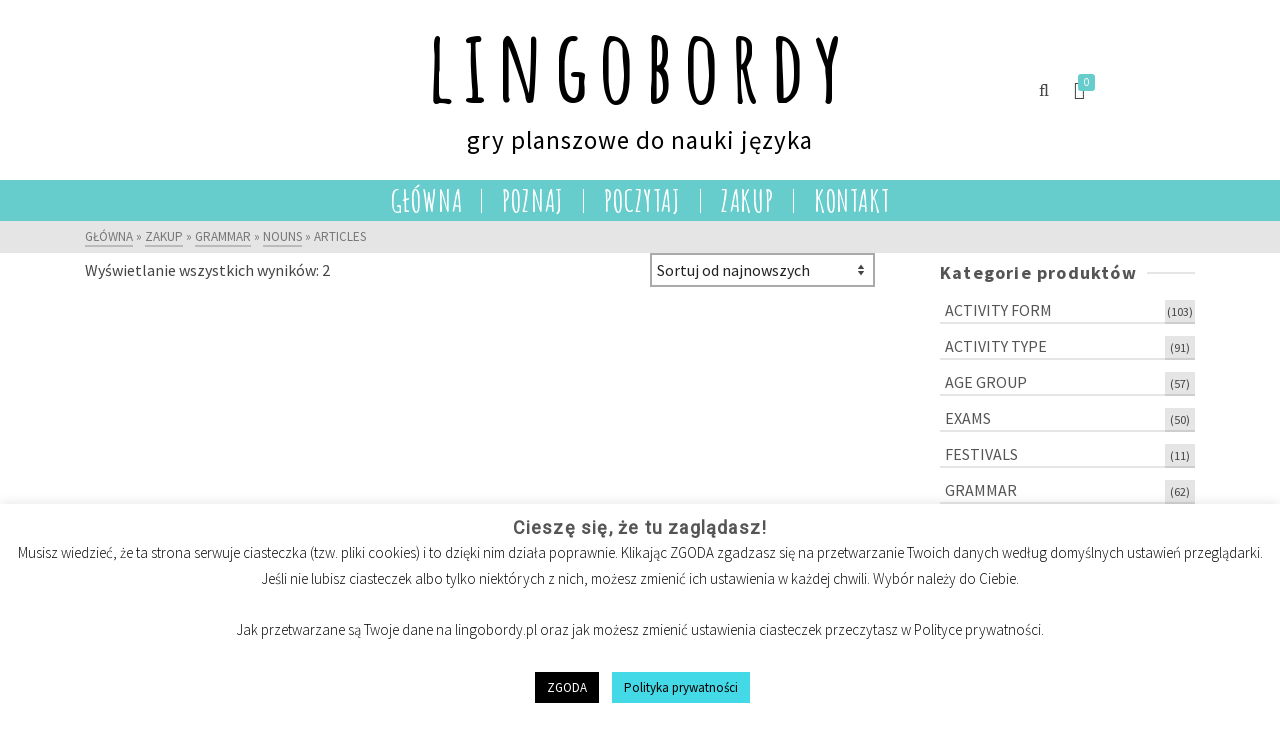

--- FILE ---
content_type: text/html; charset=UTF-8
request_url: https://lingobordy.pl/kategoria-produktu/grammar/nouns/articles/
body_size: 27346
content:
<!DOCTYPE html>
<html class="no-js" lang="pl-PL" itemtype="https://schema.org/Blog" itemscope>
<head>
	<meta charset="UTF-8">
	<link rel="profile" href="https://gmpg.org/xfn/11">
	<meta name="viewport" content="width=device-width, initial-scale=1.0">
	<meta http-equiv="X-UA-Compatible" content="IE=edge">
	<script type="text/javascript" id="lpData">
/* <![CDATA[ */
var lpData = {"site_url":"https:\/\/lingobordy.pl","user_id":"0","theme":"ascend-child","lp_rest_url":"https:\/\/lingobordy.pl\/wp-json\/","nonce":"943aaf8c98","is_course_archive":"","courses_url":"https:\/\/lingobordy.pl\/courses\/","urlParams":[],"lp_version":"4.3.2.5","lp_rest_load_ajax":"https:\/\/lingobordy.pl\/wp-json\/lp\/v1\/load_content_via_ajax\/","ajaxUrl":"https:\/\/lingobordy.pl\/wp-admin\/admin-ajax.php","lpAjaxUrl":"https:\/\/lingobordy.pl\/lp-ajax-handle","coverImageRatio":"5.16","toast":{"gravity":"bottom","position":"center","duration":3000,"close":1,"stopOnFocus":1,"classPrefix":"lp-toast"},"i18n":[]};
/* ]]> */
</script>
<script type="text/javascript" id="lpSettingCourses">
/* <![CDATA[ */
var lpSettingCourses = {"lpArchiveLoadAjax":"1","lpArchiveNoLoadAjaxFirst":"0","lpArchivePaginationType":"number","noLoadCoursesJs":"0"};
/* ]]> */
</script>
		<style id="learn-press-custom-css">
			:root {
				--lp-container-max-width: 1290px;
				--lp-cotainer-padding: 1rem;
				--lp-primary-color: #3a3a3a;
				--lp-secondary-color: #66cccc;
			}
		</style>
		<script>(function(html){html.className = html.className.replace(/\bno-js\b/,'js')})(document.documentElement);</script>
<meta name='robots' content='index, follow, max-image-preview:large, max-snippet:-1, max-video-preview:-1' />

	<!-- This site is optimized with the Yoast SEO plugin v26.7 - https://yoast.com/wordpress/plugins/seo/ -->
	<title>Archiwa articles - lingobordy</title>
	<link rel="canonical" href="https://lingobordy.pl/kategoria-produktu/grammar/nouns/articles/" />
	<meta property="og:locale" content="pl_PL" />
	<meta property="og:type" content="article" />
	<meta property="og:title" content="Archiwa articles - lingobordy" />
	<meta property="og:url" content="https://lingobordy.pl/kategoria-produktu/grammar/nouns/articles/" />
	<meta property="og:site_name" content="lingobordy" />
	<meta name="twitter:card" content="summary_large_image" />
	<script type="application/ld+json" class="yoast-schema-graph">{"@context":"https://schema.org","@graph":[{"@type":"CollectionPage","@id":"https://lingobordy.pl/kategoria-produktu/grammar/nouns/articles/","url":"https://lingobordy.pl/kategoria-produktu/grammar/nouns/articles/","name":"Archiwa articles - lingobordy","isPartOf":{"@id":"https://lingobordy.pl/#website"},"primaryImageOfPage":{"@id":"https://lingobordy.pl/kategoria-produktu/grammar/nouns/articles/#primaryimage"},"image":{"@id":"https://lingobordy.pl/kategoria-produktu/grammar/nouns/articles/#primaryimage"},"thumbnailUrl":"https://lingobordy.pl/wp-content/uploads/2024/03/THERE-IS-THERE-ARE-01_mockup_Lingobordy.jpg","breadcrumb":{"@id":"https://lingobordy.pl/kategoria-produktu/grammar/nouns/articles/#breadcrumb"},"inLanguage":"pl-PL"},{"@type":"ImageObject","inLanguage":"pl-PL","@id":"https://lingobordy.pl/kategoria-produktu/grammar/nouns/articles/#primaryimage","url":"https://lingobordy.pl/wp-content/uploads/2024/03/THERE-IS-THERE-ARE-01_mockup_Lingobordy.jpg","contentUrl":"https://lingobordy.pl/wp-content/uploads/2024/03/THERE-IS-THERE-ARE-01_mockup_Lingobordy.jpg","width":750,"height":577},{"@type":"BreadcrumbList","@id":"https://lingobordy.pl/kategoria-produktu/grammar/nouns/articles/#breadcrumb","itemListElement":[{"@type":"ListItem","position":1,"name":"Strona główna","item":"https://lingobordy.pl/"},{"@type":"ListItem","position":2,"name":"GRAMMAR","item":"https://lingobordy.pl/kategoria-produktu/grammar/"},{"@type":"ListItem","position":3,"name":"Nouns","item":"https://lingobordy.pl/kategoria-produktu/grammar/nouns/"},{"@type":"ListItem","position":4,"name":"articles"}]},{"@type":"WebSite","@id":"https://lingobordy.pl/#website","url":"https://lingobordy.pl/","name":"lingobordy","description":"gry planszowe do nauki języka","publisher":{"@id":"https://lingobordy.pl/#/schema/person/aae41e7f8185a05addd938a9b4eba321"},"potentialAction":[{"@type":"SearchAction","target":{"@type":"EntryPoint","urlTemplate":"https://lingobordy.pl/?s={search_term_string}"},"query-input":{"@type":"PropertyValueSpecification","valueRequired":true,"valueName":"search_term_string"}}],"inLanguage":"pl-PL"},{"@type":["Person","Organization"],"@id":"https://lingobordy.pl/#/schema/person/aae41e7f8185a05addd938a9b4eba321","name":"Sabina","image":{"@type":"ImageObject","inLanguage":"pl-PL","@id":"https://lingobordy.pl/#/schema/person/image/","url":"https://secure.gravatar.com/avatar/4d811a0dc1e6a44dbf13483efa20f6b163bd6a6cda3ebbe83769dbb684e66a79?s=96&d=mm&r=g","contentUrl":"https://secure.gravatar.com/avatar/4d811a0dc1e6a44dbf13483efa20f6b163bd6a6cda3ebbe83769dbb684e66a79?s=96&d=mm&r=g","caption":"Sabina"},"logo":{"@id":"https://lingobordy.pl/#/schema/person/image/"}}]}</script>
	<!-- / Yoast SEO plugin. -->


<link rel='dns-prefetch' href='//fonts.googleapis.com' />
<link rel="alternate" type="application/rss+xml" title="lingobordy &raquo; Kanał z wpisami" href="https://lingobordy.pl/feed/" />
<link rel="alternate" type="application/rss+xml" title="lingobordy &raquo; Kanał z komentarzami" href="https://lingobordy.pl/comments/feed/" />
<link rel="alternate" type="application/rss+xml" title="Kanał lingobordy &raquo; articles Kategoria" href="https://lingobordy.pl/kategoria-produktu/grammar/nouns/articles/feed/" />
		<!-- This site uses the Google Analytics by MonsterInsights plugin v9.11.1 - Using Analytics tracking - https://www.monsterinsights.com/ -->
							<script src="//www.googletagmanager.com/gtag/js?id=G-25LJ3DTP3Z"  data-cfasync="false" data-wpfc-render="false" type="text/javascript" async></script>
			<script data-cfasync="false" data-wpfc-render="false" type="text/javascript">
				var mi_version = '9.11.1';
				var mi_track_user = true;
				var mi_no_track_reason = '';
								var MonsterInsightsDefaultLocations = {"page_location":"https:\/\/lingobordy.pl\/kategoria-produktu\/grammar\/nouns\/articles\/"};
								if ( typeof MonsterInsightsPrivacyGuardFilter === 'function' ) {
					var MonsterInsightsLocations = (typeof MonsterInsightsExcludeQuery === 'object') ? MonsterInsightsPrivacyGuardFilter( MonsterInsightsExcludeQuery ) : MonsterInsightsPrivacyGuardFilter( MonsterInsightsDefaultLocations );
				} else {
					var MonsterInsightsLocations = (typeof MonsterInsightsExcludeQuery === 'object') ? MonsterInsightsExcludeQuery : MonsterInsightsDefaultLocations;
				}

								var disableStrs = [
										'ga-disable-G-25LJ3DTP3Z',
									];

				/* Function to detect opted out users */
				function __gtagTrackerIsOptedOut() {
					for (var index = 0; index < disableStrs.length; index++) {
						if (document.cookie.indexOf(disableStrs[index] + '=true') > -1) {
							return true;
						}
					}

					return false;
				}

				/* Disable tracking if the opt-out cookie exists. */
				if (__gtagTrackerIsOptedOut()) {
					for (var index = 0; index < disableStrs.length; index++) {
						window[disableStrs[index]] = true;
					}
				}

				/* Opt-out function */
				function __gtagTrackerOptout() {
					for (var index = 0; index < disableStrs.length; index++) {
						document.cookie = disableStrs[index] + '=true; expires=Thu, 31 Dec 2099 23:59:59 UTC; path=/';
						window[disableStrs[index]] = true;
					}
				}

				if ('undefined' === typeof gaOptout) {
					function gaOptout() {
						__gtagTrackerOptout();
					}
				}
								window.dataLayer = window.dataLayer || [];

				window.MonsterInsightsDualTracker = {
					helpers: {},
					trackers: {},
				};
				if (mi_track_user) {
					function __gtagDataLayer() {
						dataLayer.push(arguments);
					}

					function __gtagTracker(type, name, parameters) {
						if (!parameters) {
							parameters = {};
						}

						if (parameters.send_to) {
							__gtagDataLayer.apply(null, arguments);
							return;
						}

						if (type === 'event') {
														parameters.send_to = monsterinsights_frontend.v4_id;
							var hookName = name;
							if (typeof parameters['event_category'] !== 'undefined') {
								hookName = parameters['event_category'] + ':' + name;
							}

							if (typeof MonsterInsightsDualTracker.trackers[hookName] !== 'undefined') {
								MonsterInsightsDualTracker.trackers[hookName](parameters);
							} else {
								__gtagDataLayer('event', name, parameters);
							}
							
						} else {
							__gtagDataLayer.apply(null, arguments);
						}
					}

					__gtagTracker('js', new Date());
					__gtagTracker('set', {
						'developer_id.dZGIzZG': true,
											});
					if ( MonsterInsightsLocations.page_location ) {
						__gtagTracker('set', MonsterInsightsLocations);
					}
										__gtagTracker('config', 'G-25LJ3DTP3Z', {"forceSSL":"true","link_attribution":"true"} );
										window.gtag = __gtagTracker;										(function () {
						/* https://developers.google.com/analytics/devguides/collection/analyticsjs/ */
						/* ga and __gaTracker compatibility shim. */
						var noopfn = function () {
							return null;
						};
						var newtracker = function () {
							return new Tracker();
						};
						var Tracker = function () {
							return null;
						};
						var p = Tracker.prototype;
						p.get = noopfn;
						p.set = noopfn;
						p.send = function () {
							var args = Array.prototype.slice.call(arguments);
							args.unshift('send');
							__gaTracker.apply(null, args);
						};
						var __gaTracker = function () {
							var len = arguments.length;
							if (len === 0) {
								return;
							}
							var f = arguments[len - 1];
							if (typeof f !== 'object' || f === null || typeof f.hitCallback !== 'function') {
								if ('send' === arguments[0]) {
									var hitConverted, hitObject = false, action;
									if ('event' === arguments[1]) {
										if ('undefined' !== typeof arguments[3]) {
											hitObject = {
												'eventAction': arguments[3],
												'eventCategory': arguments[2],
												'eventLabel': arguments[4],
												'value': arguments[5] ? arguments[5] : 1,
											}
										}
									}
									if ('pageview' === arguments[1]) {
										if ('undefined' !== typeof arguments[2]) {
											hitObject = {
												'eventAction': 'page_view',
												'page_path': arguments[2],
											}
										}
									}
									if (typeof arguments[2] === 'object') {
										hitObject = arguments[2];
									}
									if (typeof arguments[5] === 'object') {
										Object.assign(hitObject, arguments[5]);
									}
									if ('undefined' !== typeof arguments[1].hitType) {
										hitObject = arguments[1];
										if ('pageview' === hitObject.hitType) {
											hitObject.eventAction = 'page_view';
										}
									}
									if (hitObject) {
										action = 'timing' === arguments[1].hitType ? 'timing_complete' : hitObject.eventAction;
										hitConverted = mapArgs(hitObject);
										__gtagTracker('event', action, hitConverted);
									}
								}
								return;
							}

							function mapArgs(args) {
								var arg, hit = {};
								var gaMap = {
									'eventCategory': 'event_category',
									'eventAction': 'event_action',
									'eventLabel': 'event_label',
									'eventValue': 'event_value',
									'nonInteraction': 'non_interaction',
									'timingCategory': 'event_category',
									'timingVar': 'name',
									'timingValue': 'value',
									'timingLabel': 'event_label',
									'page': 'page_path',
									'location': 'page_location',
									'title': 'page_title',
									'referrer' : 'page_referrer',
								};
								for (arg in args) {
																		if (!(!args.hasOwnProperty(arg) || !gaMap.hasOwnProperty(arg))) {
										hit[gaMap[arg]] = args[arg];
									} else {
										hit[arg] = args[arg];
									}
								}
								return hit;
							}

							try {
								f.hitCallback();
							} catch (ex) {
							}
						};
						__gaTracker.create = newtracker;
						__gaTracker.getByName = newtracker;
						__gaTracker.getAll = function () {
							return [];
						};
						__gaTracker.remove = noopfn;
						__gaTracker.loaded = true;
						window['__gaTracker'] = __gaTracker;
					})();
									} else {
										console.log("");
					(function () {
						function __gtagTracker() {
							return null;
						}

						window['__gtagTracker'] = __gtagTracker;
						window['gtag'] = __gtagTracker;
					})();
									}
			</script>
							<!-- / Google Analytics by MonsterInsights -->
		<style id='wp-img-auto-sizes-contain-inline-css' type='text/css'>
img:is([sizes=auto i],[sizes^="auto," i]){contain-intrinsic-size:3000px 1500px}
/*# sourceURL=wp-img-auto-sizes-contain-inline-css */
</style>
<style id='wp-emoji-styles-inline-css' type='text/css'>

	img.wp-smiley, img.emoji {
		display: inline !important;
		border: none !important;
		box-shadow: none !important;
		height: 1em !important;
		width: 1em !important;
		margin: 0 0.07em !important;
		vertical-align: -0.1em !important;
		background: none !important;
		padding: 0 !important;
	}
/*# sourceURL=wp-emoji-styles-inline-css */
</style>
<link rel='stylesheet' id='wp-block-library-css' href='https://lingobordy.pl/wp-includes/css/dist/block-library/style.min.css?ver=6.9' type='text/css' media='all' />
<style id='classic-theme-styles-inline-css' type='text/css'>
/*! This file is auto-generated */
.wp-block-button__link{color:#fff;background-color:#32373c;border-radius:9999px;box-shadow:none;text-decoration:none;padding:calc(.667em + 2px) calc(1.333em + 2px);font-size:1.125em}.wp-block-file__button{background:#32373c;color:#fff;text-decoration:none}
/*# sourceURL=/wp-includes/css/classic-themes.min.css */
</style>
<style id='global-styles-inline-css' type='text/css'>
:root{--wp--preset--aspect-ratio--square: 1;--wp--preset--aspect-ratio--4-3: 4/3;--wp--preset--aspect-ratio--3-4: 3/4;--wp--preset--aspect-ratio--3-2: 3/2;--wp--preset--aspect-ratio--2-3: 2/3;--wp--preset--aspect-ratio--16-9: 16/9;--wp--preset--aspect-ratio--9-16: 9/16;--wp--preset--color--black: #000;--wp--preset--color--cyan-bluish-gray: #abb8c3;--wp--preset--color--white: #fff;--wp--preset--color--pale-pink: #f78da7;--wp--preset--color--vivid-red: #cf2e2e;--wp--preset--color--luminous-vivid-orange: #ff6900;--wp--preset--color--luminous-vivid-amber: #fcb900;--wp--preset--color--light-green-cyan: #7bdcb5;--wp--preset--color--vivid-green-cyan: #00d084;--wp--preset--color--pale-cyan-blue: #8ed1fc;--wp--preset--color--vivid-cyan-blue: #0693e3;--wp--preset--color--vivid-purple: #9b51e0;--wp--preset--color--ascend-primary: #66cccc;--wp--preset--color--ascend-primary-light: #7ae0e0;--wp--preset--color--very-light-gray: #eee;--wp--preset--color--very-dark-gray: #444;--wp--preset--gradient--vivid-cyan-blue-to-vivid-purple: linear-gradient(135deg,rgb(6,147,227) 0%,rgb(155,81,224) 100%);--wp--preset--gradient--light-green-cyan-to-vivid-green-cyan: linear-gradient(135deg,rgb(122,220,180) 0%,rgb(0,208,130) 100%);--wp--preset--gradient--luminous-vivid-amber-to-luminous-vivid-orange: linear-gradient(135deg,rgb(252,185,0) 0%,rgb(255,105,0) 100%);--wp--preset--gradient--luminous-vivid-orange-to-vivid-red: linear-gradient(135deg,rgb(255,105,0) 0%,rgb(207,46,46) 100%);--wp--preset--gradient--very-light-gray-to-cyan-bluish-gray: linear-gradient(135deg,rgb(238,238,238) 0%,rgb(169,184,195) 100%);--wp--preset--gradient--cool-to-warm-spectrum: linear-gradient(135deg,rgb(74,234,220) 0%,rgb(151,120,209) 20%,rgb(207,42,186) 40%,rgb(238,44,130) 60%,rgb(251,105,98) 80%,rgb(254,248,76) 100%);--wp--preset--gradient--blush-light-purple: linear-gradient(135deg,rgb(255,206,236) 0%,rgb(152,150,240) 100%);--wp--preset--gradient--blush-bordeaux: linear-gradient(135deg,rgb(254,205,165) 0%,rgb(254,45,45) 50%,rgb(107,0,62) 100%);--wp--preset--gradient--luminous-dusk: linear-gradient(135deg,rgb(255,203,112) 0%,rgb(199,81,192) 50%,rgb(65,88,208) 100%);--wp--preset--gradient--pale-ocean: linear-gradient(135deg,rgb(255,245,203) 0%,rgb(182,227,212) 50%,rgb(51,167,181) 100%);--wp--preset--gradient--electric-grass: linear-gradient(135deg,rgb(202,248,128) 0%,rgb(113,206,126) 100%);--wp--preset--gradient--midnight: linear-gradient(135deg,rgb(2,3,129) 0%,rgb(40,116,252) 100%);--wp--preset--font-size--small: 13px;--wp--preset--font-size--medium: 20px;--wp--preset--font-size--large: 36px;--wp--preset--font-size--x-large: 42px;--wp--preset--spacing--20: 0.44rem;--wp--preset--spacing--30: 0.67rem;--wp--preset--spacing--40: 1rem;--wp--preset--spacing--50: 1.5rem;--wp--preset--spacing--60: 2.25rem;--wp--preset--spacing--70: 3.38rem;--wp--preset--spacing--80: 5.06rem;--wp--preset--shadow--natural: 6px 6px 9px rgba(0, 0, 0, 0.2);--wp--preset--shadow--deep: 12px 12px 50px rgba(0, 0, 0, 0.4);--wp--preset--shadow--sharp: 6px 6px 0px rgba(0, 0, 0, 0.2);--wp--preset--shadow--outlined: 6px 6px 0px -3px rgb(255, 255, 255), 6px 6px rgb(0, 0, 0);--wp--preset--shadow--crisp: 6px 6px 0px rgb(0, 0, 0);}:where(.is-layout-flex){gap: 0.5em;}:where(.is-layout-grid){gap: 0.5em;}body .is-layout-flex{display: flex;}.is-layout-flex{flex-wrap: wrap;align-items: center;}.is-layout-flex > :is(*, div){margin: 0;}body .is-layout-grid{display: grid;}.is-layout-grid > :is(*, div){margin: 0;}:where(.wp-block-columns.is-layout-flex){gap: 2em;}:where(.wp-block-columns.is-layout-grid){gap: 2em;}:where(.wp-block-post-template.is-layout-flex){gap: 1.25em;}:where(.wp-block-post-template.is-layout-grid){gap: 1.25em;}.has-black-color{color: var(--wp--preset--color--black) !important;}.has-cyan-bluish-gray-color{color: var(--wp--preset--color--cyan-bluish-gray) !important;}.has-white-color{color: var(--wp--preset--color--white) !important;}.has-pale-pink-color{color: var(--wp--preset--color--pale-pink) !important;}.has-vivid-red-color{color: var(--wp--preset--color--vivid-red) !important;}.has-luminous-vivid-orange-color{color: var(--wp--preset--color--luminous-vivid-orange) !important;}.has-luminous-vivid-amber-color{color: var(--wp--preset--color--luminous-vivid-amber) !important;}.has-light-green-cyan-color{color: var(--wp--preset--color--light-green-cyan) !important;}.has-vivid-green-cyan-color{color: var(--wp--preset--color--vivid-green-cyan) !important;}.has-pale-cyan-blue-color{color: var(--wp--preset--color--pale-cyan-blue) !important;}.has-vivid-cyan-blue-color{color: var(--wp--preset--color--vivid-cyan-blue) !important;}.has-vivid-purple-color{color: var(--wp--preset--color--vivid-purple) !important;}.has-black-background-color{background-color: var(--wp--preset--color--black) !important;}.has-cyan-bluish-gray-background-color{background-color: var(--wp--preset--color--cyan-bluish-gray) !important;}.has-white-background-color{background-color: var(--wp--preset--color--white) !important;}.has-pale-pink-background-color{background-color: var(--wp--preset--color--pale-pink) !important;}.has-vivid-red-background-color{background-color: var(--wp--preset--color--vivid-red) !important;}.has-luminous-vivid-orange-background-color{background-color: var(--wp--preset--color--luminous-vivid-orange) !important;}.has-luminous-vivid-amber-background-color{background-color: var(--wp--preset--color--luminous-vivid-amber) !important;}.has-light-green-cyan-background-color{background-color: var(--wp--preset--color--light-green-cyan) !important;}.has-vivid-green-cyan-background-color{background-color: var(--wp--preset--color--vivid-green-cyan) !important;}.has-pale-cyan-blue-background-color{background-color: var(--wp--preset--color--pale-cyan-blue) !important;}.has-vivid-cyan-blue-background-color{background-color: var(--wp--preset--color--vivid-cyan-blue) !important;}.has-vivid-purple-background-color{background-color: var(--wp--preset--color--vivid-purple) !important;}.has-black-border-color{border-color: var(--wp--preset--color--black) !important;}.has-cyan-bluish-gray-border-color{border-color: var(--wp--preset--color--cyan-bluish-gray) !important;}.has-white-border-color{border-color: var(--wp--preset--color--white) !important;}.has-pale-pink-border-color{border-color: var(--wp--preset--color--pale-pink) !important;}.has-vivid-red-border-color{border-color: var(--wp--preset--color--vivid-red) !important;}.has-luminous-vivid-orange-border-color{border-color: var(--wp--preset--color--luminous-vivid-orange) !important;}.has-luminous-vivid-amber-border-color{border-color: var(--wp--preset--color--luminous-vivid-amber) !important;}.has-light-green-cyan-border-color{border-color: var(--wp--preset--color--light-green-cyan) !important;}.has-vivid-green-cyan-border-color{border-color: var(--wp--preset--color--vivid-green-cyan) !important;}.has-pale-cyan-blue-border-color{border-color: var(--wp--preset--color--pale-cyan-blue) !important;}.has-vivid-cyan-blue-border-color{border-color: var(--wp--preset--color--vivid-cyan-blue) !important;}.has-vivid-purple-border-color{border-color: var(--wp--preset--color--vivid-purple) !important;}.has-vivid-cyan-blue-to-vivid-purple-gradient-background{background: var(--wp--preset--gradient--vivid-cyan-blue-to-vivid-purple) !important;}.has-light-green-cyan-to-vivid-green-cyan-gradient-background{background: var(--wp--preset--gradient--light-green-cyan-to-vivid-green-cyan) !important;}.has-luminous-vivid-amber-to-luminous-vivid-orange-gradient-background{background: var(--wp--preset--gradient--luminous-vivid-amber-to-luminous-vivid-orange) !important;}.has-luminous-vivid-orange-to-vivid-red-gradient-background{background: var(--wp--preset--gradient--luminous-vivid-orange-to-vivid-red) !important;}.has-very-light-gray-to-cyan-bluish-gray-gradient-background{background: var(--wp--preset--gradient--very-light-gray-to-cyan-bluish-gray) !important;}.has-cool-to-warm-spectrum-gradient-background{background: var(--wp--preset--gradient--cool-to-warm-spectrum) !important;}.has-blush-light-purple-gradient-background{background: var(--wp--preset--gradient--blush-light-purple) !important;}.has-blush-bordeaux-gradient-background{background: var(--wp--preset--gradient--blush-bordeaux) !important;}.has-luminous-dusk-gradient-background{background: var(--wp--preset--gradient--luminous-dusk) !important;}.has-pale-ocean-gradient-background{background: var(--wp--preset--gradient--pale-ocean) !important;}.has-electric-grass-gradient-background{background: var(--wp--preset--gradient--electric-grass) !important;}.has-midnight-gradient-background{background: var(--wp--preset--gradient--midnight) !important;}.has-small-font-size{font-size: var(--wp--preset--font-size--small) !important;}.has-medium-font-size{font-size: var(--wp--preset--font-size--medium) !important;}.has-large-font-size{font-size: var(--wp--preset--font-size--large) !important;}.has-x-large-font-size{font-size: var(--wp--preset--font-size--x-large) !important;}
:where(.wp-block-post-template.is-layout-flex){gap: 1.25em;}:where(.wp-block-post-template.is-layout-grid){gap: 1.25em;}
:where(.wp-block-term-template.is-layout-flex){gap: 1.25em;}:where(.wp-block-term-template.is-layout-grid){gap: 1.25em;}
:where(.wp-block-columns.is-layout-flex){gap: 2em;}:where(.wp-block-columns.is-layout-grid){gap: 2em;}
:root :where(.wp-block-pullquote){font-size: 1.5em;line-height: 1.6;}
/*# sourceURL=global-styles-inline-css */
</style>
<link rel='stylesheet' id='contact-form-7-css' href='https://lingobordy.pl/wp-content/plugins/contact-form-7/includes/css/styles.css?ver=6.1.4' type='text/css' media='all' />
<link rel='stylesheet' id='cookie-law-info-css' href='https://lingobordy.pl/wp-content/plugins/cookie-law-info/legacy/public/css/cookie-law-info-public.css?ver=3.3.9.1' type='text/css' media='all' />
<link rel='stylesheet' id='cookie-law-info-gdpr-css' href='https://lingobordy.pl/wp-content/plugins/cookie-law-info/legacy/public/css/cookie-law-info-gdpr.css?ver=3.3.9.1' type='text/css' media='all' />
<style id='woocommerce-inline-inline-css' type='text/css'>
.woocommerce form .form-row .required { visibility: visible; }
/*# sourceURL=woocommerce-inline-inline-css */
</style>
<link rel='stylesheet' id='h5p-plugin-styles-css' href='https://lingobordy.pl/wp-content/plugins/h5p/h5p-php-library/styles/h5p.css?ver=1.16.2' type='text/css' media='all' />
<link rel='stylesheet' id='ascend_main-css' href='https://lingobordy.pl/wp-content/themes/ascend/assets/css/ascend.css?ver=1.4.17' type='text/css' media='all' />
<link rel='stylesheet' id='ascend_woo-css' href='https://lingobordy.pl/wp-content/themes/ascend/assets/css/ascend_woo.css?ver=1.4.17' type='text/css' media='all' />
<link rel='stylesheet' id='ascend_child-css' href='https://lingobordy.pl/wp-content/themes/ascend-child/style.css?ver=1.4.4.1585236241' type='text/css' media='all' />
<link rel='stylesheet' id='redux-google-fonts-ascend-css' href='https://fonts.googleapis.com/css?family=Amatic+SC%3A700%7CSource+Sans+Pro%3A200%2C300%2C400%2C600%2C700%2C900%2C200italic%2C300italic%2C400italic%2C600italic%2C700italic%2C900italic%7CRoboto&#038;subset=latin-ext%2Clatin&#038;ver=6.9' type='text/css' media='all' />
<link rel='stylesheet' id='learnpress-widgets-css' href='https://lingobordy.pl/wp-content/plugins/learnpress/assets/css/widgets.min.css?ver=4.3.2.5' type='text/css' media='all' />
<script type="text/javascript" src="https://lingobordy.pl/wp-content/plugins/google-analytics-for-wordpress/assets/js/frontend-gtag.min.js?ver=9.11.1" id="monsterinsights-frontend-script-js" async="async" data-wp-strategy="async"></script>
<script data-cfasync="false" data-wpfc-render="false" type="text/javascript" id='monsterinsights-frontend-script-js-extra'>/* <![CDATA[ */
var monsterinsights_frontend = {"js_events_tracking":"true","download_extensions":"doc,pdf,ppt,zip,xls,docx,pptx,xlsx","inbound_paths":"[{\"path\":\"\\\/go\\\/\",\"label\":\"affiliate\"},{\"path\":\"\\\/recommend\\\/\",\"label\":\"affiliate\"}]","home_url":"https:\/\/lingobordy.pl","hash_tracking":"false","v4_id":"G-25LJ3DTP3Z"};/* ]]> */
</script>
<script type="text/javascript" src="https://lingobordy.pl/wp-includes/js/jquery/jquery.min.js?ver=3.7.1" id="jquery-core-js"></script>
<script type="text/javascript" src="https://lingobordy.pl/wp-includes/js/jquery/jquery-migrate.min.js?ver=3.4.1" id="jquery-migrate-js"></script>
<script type="text/javascript" id="cookie-law-info-js-extra">
/* <![CDATA[ */
var Cli_Data = {"nn_cookie_ids":[],"cookielist":[],"non_necessary_cookies":[],"ccpaEnabled":"","ccpaRegionBased":"","ccpaBarEnabled":"","strictlyEnabled":["necessary","obligatoire"],"ccpaType":"gdpr","js_blocking":"","custom_integration":"","triggerDomRefresh":"","secure_cookies":""};
var cli_cookiebar_settings = {"animate_speed_hide":"500","animate_speed_show":"500","background":"#FFF","border":"#b1a6a6c2","border_on":"","button_1_button_colour":"#000","button_1_button_hover":"#000000","button_1_link_colour":"#fff","button_1_as_button":"1","button_1_new_win":"","button_2_button_colour":"#44d9e7","button_2_button_hover":"#36aeb9","button_2_link_colour":"#000000","button_2_as_button":"1","button_2_hidebar":"1","button_3_button_colour":"#000","button_3_button_hover":"#000000","button_3_link_colour":"#fff","button_3_as_button":"1","button_3_new_win":"","button_4_button_colour":"#66cccc","button_4_button_hover":"#52a3a3","button_4_link_colour":"#000000","button_4_as_button":"1","button_7_button_colour":"#61a229","button_7_button_hover":"#4e8221","button_7_link_colour":"#fff","button_7_as_button":"1","button_7_new_win":"","font_family":"inherit","header_fix":"","notify_animate_hide":"","notify_animate_show":"","notify_div_id":"#cookie-law-info-bar","notify_position_horizontal":"left","notify_position_vertical":"bottom","scroll_close":"","scroll_close_reload":"","accept_close_reload":"","reject_close_reload":"","showagain_tab":"1","showagain_background":"#fff","showagain_border":"#000","showagain_div_id":"#cookie-law-info-again","showagain_x_position":"80px","text":"#000","show_once_yn":"","show_once":"10000","logging_on":"","as_popup":"","popup_overlay":"1","bar_heading_text":"Ciesz\u0119 si\u0119, \u017ce tu zagl\u0105dasz!","cookie_bar_as":"banner","popup_showagain_position":"bottom-right","widget_position":"left"};
var log_object = {"ajax_url":"https://lingobordy.pl/wp-admin/admin-ajax.php"};
//# sourceURL=cookie-law-info-js-extra
/* ]]> */
</script>
<script type="text/javascript" src="https://lingobordy.pl/wp-content/plugins/cookie-law-info/legacy/public/js/cookie-law-info-public.js?ver=3.3.9.1" id="cookie-law-info-js"></script>
<script type="text/javascript" src="https://lingobordy.pl/wp-content/plugins/woocommerce/assets/js/jquery-blockui/jquery.blockUI.min.js?ver=2.7.0-wc.10.4.3" id="wc-jquery-blockui-js" defer="defer" data-wp-strategy="defer"></script>
<script type="text/javascript" id="wc-add-to-cart-js-extra">
/* <![CDATA[ */
var wc_add_to_cart_params = {"ajax_url":"/wp-admin/admin-ajax.php","wc_ajax_url":"/?wc-ajax=%%endpoint%%","i18n_view_cart":"Zobacz koszyk","cart_url":"https://lingobordy.pl/koszyk/","is_cart":"","cart_redirect_after_add":"no"};
//# sourceURL=wc-add-to-cart-js-extra
/* ]]> */
</script>
<script type="text/javascript" src="https://lingobordy.pl/wp-content/plugins/woocommerce/assets/js/frontend/add-to-cart.min.js?ver=10.4.3" id="wc-add-to-cart-js" defer="defer" data-wp-strategy="defer"></script>
<script type="text/javascript" src="https://lingobordy.pl/wp-content/plugins/woocommerce/assets/js/js-cookie/js.cookie.min.js?ver=2.1.4-wc.10.4.3" id="wc-js-cookie-js" defer="defer" data-wp-strategy="defer"></script>
<script type="text/javascript" id="woocommerce-js-extra">
/* <![CDATA[ */
var woocommerce_params = {"ajax_url":"/wp-admin/admin-ajax.php","wc_ajax_url":"/?wc-ajax=%%endpoint%%","i18n_password_show":"Poka\u017c has\u0142o","i18n_password_hide":"Ukryj has\u0142o"};
//# sourceURL=woocommerce-js-extra
/* ]]> */
</script>
<script type="text/javascript" src="https://lingobordy.pl/wp-content/plugins/woocommerce/assets/js/frontend/woocommerce.min.js?ver=10.4.3" id="woocommerce-js" defer="defer" data-wp-strategy="defer"></script>
<script type="text/javascript" src="https://lingobordy.pl/wp-content/plugins/learnpress/assets/js/dist/loadAJAX.min.js?ver=4.3.2.5" id="lp-load-ajax-js" async="async" data-wp-strategy="async"></script>
<link rel="https://api.w.org/" href="https://lingobordy.pl/wp-json/" /><link rel="alternate" title="JSON" type="application/json" href="https://lingobordy.pl/wp-json/wp/v2/product_cat/140" /><link rel="EditURI" type="application/rsd+xml" title="RSD" href="https://lingobordy.pl/xmlrpc.php?rsd" />
<meta name="generator" content="WordPress 6.9" />
<meta name="generator" content="WooCommerce 10.4.3" />
<script type="text/javascript">var light_error = "nie można załadować", light_of = "%curr% z %total%";</script><style type="text/css" id="kt-custom-css">a, .primary-color, .postlist article .entry-content a.more-link:hover,.widget_price_filter .price_slider_amount .button, .product .product_meta a:hover, .star-rating, .above-footer-widgets a:not(.button):hover, .sidebar a:not(.button):hover, .footerclass a:hover, .posttags a:hover, .tagcloud a:hover, .kt_bc_nomargin #kadbreadcrumbs a:hover, #kadbreadcrumbs a:hover, .wp-pagenavi a:hover, .woocommerce-pagination ul.page-numbers li a:hover, .woocommerce-pagination ul.page-numbers li span:hover, .has-ascend-primary-color {color:#66cccc;} .comment-content a:not(.button):hover, .entry-content p a:not(.button):not(.select2-choice):not([data-rel="lightbox"]):hover, .kt_product_toggle_outer .toggle_grid:hover, .kt_product_toggle_outer .toggle_list:hover, .kt_product_toggle_outer .toggle_grid.toggle_active, .kt_product_toggle_outer .toggle_list.toggle_active, .product .product_meta a, .product .woocommerce-tabs .wc-tabs > li.active > a, .product .woocommerce-tabs .wc-tabs > li.active > a:hover, .product .woocommerce-tabs .wc-tabs > li.active > a:focus, #payment ul.wc_payment_methods li.wc_payment_method input[type=radio]:first-child:checked+label, .kt-woo-account-nav .woocommerce-MyAccount-navigation ul li.is-active a, a.added_to_cart, .widget_pages ul li.kt-drop-toggle > .kt-toggle-sub, .widget_categories ul li.kt-drop-toggle > .kt-toggle-sub, .widget_product_categories ul li.kt-drop-toggle > .kt-toggle-sub, .widget_recent_entries ul li a:hover ~ .kt-toggle-sub, .widget_recent_comments ul li a:hover ~ .kt-toggle-sub, .widget_archive ul li a:hover ~ .kt-toggle-sub, .widget_pages ul li a:hover ~ .kt-toggle-sub, .widget_categories ul li a:hover ~ .kt-toggle-sub, .widget_meta ul li a:hover ~ .kt-toggle-sub, .widget_product_categories ul li a:hover ~ .kt-toggle-sub,.kt-tabs.kt-tabs-style2 > li > a:hover, .kt-tabs > li.active > a, .kt-tabs > li.active > a:hover, .kt-tabs > li.active > a:focus, .kt_bc_nomargin #kadbreadcrumbs a:hover, #kadbreadcrumbs a:hover, .footerclass .menu li a:hover, .widget_recent_entries ul li a:hover, .posttags a:hover, .tagcloud a:hover,.widget_recent_comments ul li a:hover, .widget_archive ul li a:hover, .widget_pages ul li a:hover, .widget_categories ul li a:hover, .widget_meta ul li a:hover, .widget_product_categories ul li a:hover, .box-icon-item .icon-container .icon-left-highlight,.box-icon-item .icon-container .icon-right-highlight, .widget_pages ul li.current-cat > a, .widget_categories ul li.current-cat > a, .widget_product_categories ul li.current-cat > a, #payment ul.wc_payment_methods li.wc_payment_method input[type=radio]:first-child:checked + label:before, .wp-pagenavi .current, .wp-pagenavi a:hover, .kt-mobile-header-toggle .header-underscore-icon [class*=kt-icon-], .woocommerce-pagination ul.page-numbers li a.current, .woocommerce-pagination ul.page-numbers li span.current, .woocommerce-pagination ul.page-numbers li a:hover, .woocommerce-pagination ul.page-numbers li span:hover, .widget_layered_nav ul li.chosen a, .widget_layered_nav_filters ul li a, .widget_rating_filter ul li.chosen a, .variations .kad_radio_variations label.selectedValue, .variations .kad_radio_variations label:hover{border-color:#66cccc;} .kt-header-extras span.kt-cart-total, .btn, .button, .submit, button, input[type="submit"], .portfolio-loop-image-container .portfolio-hover-item .portfolio-overlay-color, .kt_product_toggle_outer .toggle_grid.toggle_active, .kt_product_toggle_outer .toggle_list.toggle_active, .product .woocommerce-tabs .wc-tabs > li.active > a, .product .woocommerce-tabs .wc-tabs > li.active > a:hover, .product .woocommerce-tabs .wc-tabs > li.active > a:focus, .product .woocommerce-tabs .wc-tabs:before, .woocommerce-error, .woocommerce-info, .woocommerce-message, .woocommerce-noreviews, p.no-comments, .widget_pages ul li ul li.current-cat > a:before, .widget_categories ul li ul li.current-cat > a:before, .widget_product_categories ul li ul li.current-cat > a:before, .widget_pages ul li ul li a:hover:before, .widget_categories ul li ul li a:hover:before, .widget_product_categories ul li ul li a:hover:before, .kadence_recent_posts a.posts_widget_readmore:hover:before, .kt-accordion > .panel h5:after, .kt-tabs:before, .image_menu_overlay, .kadence_social_widget a:hover, .kt-tabs > li.active > a, .kt-tabs > li.active > a:hover, .kt-tabs > li.active > a:focus, .widget_pages ul li.current-cat > .count, .widget_categories ul li.current-cat > .count, .widget_product_categories ul li.current-cat > .count, .widget_recent_entries ul li a:hover ~ .count, .widget_recent_comments ul li a:hover ~ .count, .widget_archive ul li a:hover ~ .count, .widget_pages ul li a:hover ~ .count, .widget_categories ul li a:hover ~ .count, .widget_meta ul li a:hover ~ .count, .widget_product_categories ul li a:hover ~ .count, #payment ul.wc_payment_methods li.wc_payment_method input[type=radio]:first-child:checked + label:before, .select2-results .select2-highlighted, .wp-pagenavi .current, .kt-header-extras span.kt-cart-total, .kt-mobile-header-toggle span.kt-cart-total, .woocommerce-pagination ul.page-numbers li a.current, .woocommerce-pagination ul.page-numbers li span.current,.widget_price_filter .ui-slider .ui-slider-handle, .widget_layered_nav ul li.chosen span.count, .widget_layered_nav_filters ul li span.count, .variations .kad_radio_variations label.selectedValue, .box-icon-item .menu-icon-read-more .read-more-highlight, p.demo_store, .has-ascend-primary-background-color {background:#66cccc;}@media (max-width: 767px){.filter-set li a.selected {background:#66cccc;}} .has-ascend-primary-light-color {color:#7ae0e0} .has-ascend-primary-light-background-color{ background-color: #7ae0e0}.kad-header-height {height:180px;}.kt-header-position-above .header-sidewidth {width:15%;} .kt-header-position-above .header-logo-width {width:70%;}.kad-topbar-height {min-height:36px;}.kad-mobile-header-height {height:120px;}.headerclass, .mobile-headerclass, .kad-fixed-vertical-background-area{background: rgba(255, 255, 255, 1);}.titleclass .entry-title{font-size:45px;}@media (max-width: 768px) {.titleclass .entry-title{font-size:30px;}}.titleclass .subtitle{font-size:40px;}@media (max-width: 768px) {.titleclass .subtitle{font-size:20px;}}.titleclass .page-header  {height:100px;}@media (max-width: 768px) {.titleclass .page-header {height:80px;}}.product_item .product_archive_title {min-height:30px;}.second-navclass .sf-menu>li:after {background:#fff;}.pop-modal-body .kt-woo-account-nav .kad-customer-name h5, .pop-modal-body .kt-woo-account-nav a, .pop-modal-body ul.product_list_widget li a:not(.remove), .pop-modal-body ul.product_list_widget {color:#fff;} .kt-mobile-menu form.search-form input[type="search"]::-webkit-input-placeholder {color:#fff;}.kt-mobile-menu form.search-form input[type="search"]:-ms-input-placeholder {color:#fff;}.kt-mobile-menu form.search-form input[type="search"]::-moz-placeholder {color:#fff;}.kt-header-extras .kadence_social_widget a, .mobile-header-container .kt-mobile-header-toggle button {color:#444;} button.mobile-navigation-toggle .kt-mnt span {background:#444;} .kt-header-extras .kadence_social_widget a:hover{color:#fff;}.page-header {text-align:right;}.kt-header-extras #kad-head-cart-popup ul a:not(.remove), .kt-header-extras #kad-head-cart-popup .woocommerce-mini-cart__empty-message, .kt-header-extras #kad-head-cart-popup ul .quantity, .kt-header-extras #kad-head-cart-popup ul li.empty, .kad-header-menu-inner .kt-header-extras .kt-woo-account-nav h5, .kad-relative-vertical-content .kt-header-extras .kt-woo-account-nav h5 {color:#444;}.product_item .button {opacity: 1;}.product_item .product_action_wrap {opacity: 1;visibility: visible; position: relative; bottom: 0;} .product_item:hover .product_action_wrap:before{display:none;}.kt-post-author {display:none;}#content {
    padding-top: 0px;
}

.elementor-column {
   min-height: 0px;
}

div#logo span.kad-logo-used {
    padding-left: 50px;
}</style>	<noscript><style>.woocommerce-product-gallery{ opacity: 1 !important; }</style></noscript>
	<meta name="generator" content="Elementor 3.34.1; features: additional_custom_breakpoints; settings: css_print_method-external, google_font-enabled, font_display-auto">
			<style>
				.e-con.e-parent:nth-of-type(n+4):not(.e-lazyloaded):not(.e-no-lazyload),
				.e-con.e-parent:nth-of-type(n+4):not(.e-lazyloaded):not(.e-no-lazyload) * {
					background-image: none !important;
				}
				@media screen and (max-height: 1024px) {
					.e-con.e-parent:nth-of-type(n+3):not(.e-lazyloaded):not(.e-no-lazyload),
					.e-con.e-parent:nth-of-type(n+3):not(.e-lazyloaded):not(.e-no-lazyload) * {
						background-image: none !important;
					}
				}
				@media screen and (max-height: 640px) {
					.e-con.e-parent:nth-of-type(n+2):not(.e-lazyloaded):not(.e-no-lazyload),
					.e-con.e-parent:nth-of-type(n+2):not(.e-lazyloaded):not(.e-no-lazyload) * {
						background-image: none !important;
					}
				}
			</style>
			<style type="text/css" id="custom-background-css">
body.custom-background { background-color: #ffffff; }
</style>
	<link rel="icon" href="https://lingobordy.pl/wp-content/uploads/2021/05/cropped-LINGOBORDY_post-cover-bg_66cccc_331x248-32x32.png" sizes="32x32" />
<link rel="icon" href="https://lingobordy.pl/wp-content/uploads/2021/05/cropped-LINGOBORDY_post-cover-bg_66cccc_331x248-192x192.png" sizes="192x192" />
<link rel="apple-touch-icon" href="https://lingobordy.pl/wp-content/uploads/2021/05/cropped-LINGOBORDY_post-cover-bg_66cccc_331x248-180x180.png" />
<meta name="msapplication-TileImage" content="https://lingobordy.pl/wp-content/uploads/2021/05/cropped-LINGOBORDY_post-cover-bg_66cccc_331x248-270x270.png" />
<style type="text/css" title="dynamic-css" class="options-output">#logo a.brand, #mobile-logo a.brand{font-family:"Amatic SC";line-height:100px;letter-spacing:10px;font-weight:700;font-style:normal;color:#000000;font-size:100px;}#logo .kad-site-tagline{font-family:"Source Sans Pro";line-height:50px;letter-spacing:1px;font-weight:400;font-style:normal;color:#000000;font-size:25px;}.topbarclass{font-size:12px;}.titleclass{background-color:#ffffff;}.titleclass h1{color:#000000;}.titleclass .subtitle{color:#000000;}.home .titleclass .entry-title{color:#000000;}.home .titleclass .subtitle{color:#000000;}.product_item .product_archive_title{font-family:"Source Sans Pro";text-transform:none;line-height:20px;letter-spacing:1.2px;font-weight:600;font-style:normal;color:#444444;font-size:15px;}.kad-topbar-flex-item, .kad-topbar-flex-item a, .kad-topbar-flex-item .kadence_social_widget a, .topbarclass .kt-woo-account-nav .kad-customer-name h5, .topbarclass .kt-mini-cart-refreash .total{color:#ffffff;}.kad-topbar-flex-item a:hover{color:#ffffff;}.footerclass a, .footerclass, .footerclass h4, .footerclass h3, .footerclass h5{color:#eeeeee;}.footerclass a:hover{color:#ffcc33;}.footerclass .menu li a:hover{border-color:#ffcc33;}.contentclass, .above-footer-widgets .widget-title span, .footer-widget-title span, .kt-title span, .sidebar .widget-title span{background-color:#ffffff;}.topbarclass, .topbarclass .sf-menu ul {background-color:#66cccc;}.footerclass, .footerclass .footer-widget-title span, body.body-style-bubbled .footerclass .footer-widget-title span{background-color:#000000;}.footerbase{background-color:#2e2e2e;}h1, .h1class{font-family:"Amatic SC";line-height:80px;letter-spacing:1px;font-weight:700;font-style:normal;color:#444444;font-size:60px;}h2, .h2class{font-family:"Source Sans Pro";line-height:40px;letter-spacing:1.2px;font-weight:400;font-style:normal;color:#444444;font-size:32px;}h3{font-family:"Source Sans Pro";line-height:40px;letter-spacing:1.2px;font-weight:400;font-style:normal;color:#444444;font-size:28px;}h4{font-family:"Source Sans Pro";line-height:40px;letter-spacing:1.2px;font-weight:400;font-style:normal;color:#555555;font-size:24px;}h5{font-family:Roboto;line-height:24px;letter-spacing:1.2px;font-weight:normal;font-style:normal;color:#555555;font-size:18px;}.titleclass .subtitle{font-family:"Source Sans Pro";letter-spacing:1.2px;font-weight:400;font-style:normal;}body{font-family:"Source Sans Pro";line-height:24px;letter-spacing:0px;font-weight:400;font-style:normal;color:#444;font-size:16px;}.nav-main ul.sf-menu > li > a, .kad-header-menu-inner .kt-header-extras ul.sf-menu > li > a, .kad-header-menu-inner .kt-header-extras .kt-extras-label [class*="kt-icon-"], .kt-header-extras .sf-vertical > li > a{font-family:"Source Sans Pro";line-height:24px;letter-spacing:.2px;font-weight:400;font-style:normal;color:#444;font-size:16px;}.nav-main ul.sf-menu > li > a:hover, .nav-main ul.sf-menu > li.sfHover > a, .nav-main ul.sf-menu > li.current-menu-item > a, .kt-header-extras .sf-vertical > li > a:hover{color:#000000;}.second-navclass{background-color:#66cccc;}.second-navclass .sf-menu > li > a{font-family:"Amatic SC";line-height:1px;letter-spacing:.8px;font-weight:700;font-style:normal;color:#fff;font-size:30px;}.second-navclass ul.sf-menu > li > a:hover, .second-navclass ul.sf-menu > li.sfHover > a, .second-navclass ul.sf-menu > li.current-menu-item > a{background:#000000;}.nav-main ul.sf-menu ul a, .second-navclass ul.sf-menu ul a, .kad-header-menu-inner .kt-header-extras .kt-woo-account-nav a, .kad-relative-vertical-content .kt-header-extras .kt-woo-account-nav a{line-height:24px;letter-spacing:.2px;color:#444;font-size:16px;}.nav-main ul.sf-menu ul a:hover, .nav-main ul.sf-menu > li:not(.kt-lgmenu) ul li.sfHover > a, .nav-main ul.sf-menu ul li.current-menu-item > a, .second-navclass ul.sf-menu ul a:hover, .second-navclass ul.sf-menu li:not(.kt-lgmenu) ul li.sfHover > a, .second-navclass ul.sf-menu ul li.current-menu-item > a, .kad-header-menu-inner .kt-header-extras .kt-woo-account-nav a:hover, body.woocommerce-account .kad-header-menu-inner .kt-header-extras .kt-woo-account-nav li.is-active a, .kad-relative-vertical-content  .kt-header-extras .kt-woo-account-nav a:hover, body.woocommerce-account .kad-relative-vertical-content  .kt-header-extras .kt-woo-account-nav li.is-active a{color:#000000;}.mfp-slide #kt-mobile-menu, .mfp-slide #kt-mobile-cart, .mfp-slide #kt-mobile-account{background-color:#66cccc;}.kad-mobile-nav li a, .kad-mobile-nav li,.kt-mobile-menu form.search-form input[type="search"].search-field, .kt-mobile-menu form.search-form .search-submit,.mfp-slide #kt-mobile-account, .mfp-slide #kt-mobile-cart{font-family:"Source Sans Pro";line-height:35px;letter-spacing:.8px;font-weight:600;font-style:normal;color:#fff;font-size:25px;}.kad-mobile-nav li a:hover, kad-mobile-nav li.current-menu-item > a{background:#ffcc33;}</style>
<meta name="p:domain_verify" content="299c4648c1d82b19861a6e355871a5bd"/>
</head>
<body class="archive tax-product_cat term-articles term-140 custom-background wp-theme-ascend wp-child-theme-ascend-child theme-ascend woocommerce woocommerce-page woocommerce-no-js kad-header-position-above kt-showsub-indicator  body-style-normal none-trans-header elementor-default elementor-kit-304">
		<div id="wrapper" class="container">
	<header id="kad-header-menu" class="headerclass-outer kt-header-position-above kt-header-layout-center-logo clearfix" data-sticky="none" data-reappear="300" data-shrink="0" data-start-height="180" data-shrink-height="100">
	<div class="outside-top-headerclass">
	<div class="kad-header-topbar-primary-outer">
 		<div class="outside-headerclass">
		<div class="kad-header-menu-outer headerclass">
		    <div class="kad-header-menu-inner container">
		    			        	<div class="kad-header-flex kad-header-height">
			        	<div class="kad-left-header kt-header-flex-item header-sidewidth">
			        					           	</div> <!-- Close left header-->
			            <div class="kad-center-header kt-header-flex-item header-logo-width">
			            	<div id="logo" class="logocase kad-header-height"><a class="brand logofont" href="https://lingobordy.pl"><span class="kad-site-title ">lingobordy<span class="kad-site-tagline">gry planszowe do nauki języka</span></span></a></div>			            </div>  <!-- Close center header-->
			            <div class="kad-right-header kt-header-flex-item header-sidewidth">
			            		<div class="kt-header-extras clearfix">
		<ul class="sf-menu sf-menu-normal ">
						        	 <li class="menu-search-icon-kt">
								<a class="kt-menu-search-btn kt-pop-modal" data-mfp-src="#kt-extras-modal-search" aria-label="szukaj" href="https://lingobordy.pl/?s=">
									<span class="kt-extras-label"><i class="kt-icon-search"></i></span>
								</a>
				        	</li>
													        	<li class="menu-cart-icon-kt sf-dropdown">
						        		<a class="menu-cart-btn" href="https://lingobordy.pl/koszyk/">
						          			<span class="kt-extras-label">
							          										          			<i class="kt-icon-shopping-bag"></i><span class="kt-cart-total">0</span>
						          			</span>
						        		</a>
						        		<ul id="kad-head-cart-popup" class="sf-dropdown-menu kad-head-cart-popup">
						            		<li class="kt-mini-cart-refreash">
						            			

	<p class="woocommerce-mini-cart__empty-message">Brak produktów w koszyku.</p>


						            		</li>
						          		</ul>
						        	</li>
						        	    </ul>
	</div>
    					    </div>  <!-- Close right header-->
			        </div>  <!-- Close container--> 
		    		   		</div> <!-- close header innner -->
		</div>
		</div>
	</div>
	</div>
    			<div class="outside-second">	
			<div class="second-navclass" data-sticky="none">
				<div class="second-nav-container container">
			        <nav class="nav-second clearfix">
			            <ul id="menu-page-menu" class="sf-menu sf-menu-normal"><li class="menu-item menu-item-type-post_type menu-item-object-page menu-item-home menu-item-628"><a href="https://lingobordy.pl/">główna</a></li>
<li class="menu-item menu-item-type-post_type menu-item-object-page menu-item-223"><a href="https://lingobordy.pl/poznaj/">poznaj</a></li>
<li class="menu-item menu-item-type-post_type menu-item-object-page menu-item-224"><a href="https://lingobordy.pl/poczytaj/">poczytaj</a></li>
<li class="menu-item menu-item-type-post_type menu-item-object-page menu-item-998"><a href="https://lingobordy.pl/zakup/">zakup</a></li>
<li class="menu-item menu-item-type-post_type menu-item-object-page menu-item-220"><a href="https://lingobordy.pl/skontaktuj-sie/">kontakt</a></li>
</ul>			        </nav>
			    </div>
			</div>
			</div>
	        </header><div id="kad-mobile-banner" class="banner mobile-headerclass" data-mobile-header-sticky="0">
  <div class="container mobile-header-container kad-mobile-header-height">
              	<div class="kad-mobile-cart-flex-item kad-mobile-header-height kt-mobile-header-toggle kad-mobile-cart-left">
             	<button class="kt-woo-cart-toggle kt-sldr-pop-modal" rel="nofollow" data-mfp-src="#kt-mobile-cart" data-pop-sldr-direction="left"  data-pop-sldr-class="sldr-cart-animi">
					<span class="kt-extras-label"><i class="kt-icon-shopping-bag"></i><span class="kt-cart-total">0</span></span>
              	</button>
        </div>
          	<div class="kad-mobile-seearch-flex-item kad-mobile-header-height kt-mobile-header-toggle kad-mobile-search-left">
             	<button class="kt-search-toggle kt-pop-modal" rel="nofollow" data-mfp-src="#kt-extras-modal-search">
					<span class="kt-extras-label"><i class="kt-icon-search"></i></span>
          		</button>
        </div>
    <div id="mobile-logo" class="logocase kad-mobile-header-height kad-mobile-logo-center"><a class="brand logofont" href="https://lingobordy.pl"><img src="https://lingobordy.pl/wp-content/uploads/2021/05/Lingobordy-logo_500X500-100x100.png" width="100" height="100" srcset="https://lingobordy.pl/wp-content/uploads/2021/05/Lingobordy-logo_500X500-100x100.png 100w, https://lingobordy.pl/wp-content/uploads/2021/05/Lingobordy-logo_500X500-300x300.png 300w, https://lingobordy.pl/wp-content/uploads/2021/05/Lingobordy-logo_500X500-150x150.png 150w, https://lingobordy.pl/wp-content/uploads/2021/05/Lingobordy-logo_500X500-240x240.png 240w, https://lingobordy.pl/wp-content/uploads/2021/05/Lingobordy-logo_500X500-120x120.png 120w, https://lingobordy.pl/wp-content/uploads/2021/05/Lingobordy-logo_500X500-200x200.png 200w, https://lingobordy.pl/wp-content/uploads/2021/05/Lingobordy-logo_500X500.png 500w" sizes="(max-width: 100px) 100vw, 100px" class="ascend-mobile-logo" alt="lingobordy" ></a></div><div id="mobile-logo-placeholder" class="kad-mobile-header-height"></div>        	<div class="kad-mobile-menu-flex-item kad-mobile-header-height kt-mobile-header-toggle kad-mobile-menu-right">
             	<button class="mobile-navigation-toggle kt-sldr-pop-modal" rel="nofollow" data-mfp-src="#kt-mobile-menu" data-pop-sldr-direction="right" data-pop-sldr-class="sldr-menu-animi">
             		<span class="kt-mnt">
	                	<span></span>
						<span></span>
						<span></span>
					</span>
              	</button>
            </div>
   	    </div> <!-- Close Container -->
</div>
	<div id="inner-wrap" class="wrap clearfix contentclass hfeed" role="document">
	<div class="kt_bc_nomargin"><div id="kadbreadcrumbs" class="color_gray"><div class="kt-breadcrumb-container container"><span><a href="https://lingobordy.pl/" class="kad-bc-home"><span>główna</span></a></span> <span class="bc-delimiter">&raquo;</span> <span><a href="https://lingobordy.pl/zakup/"><span>zakup</span></a></span> <span class="bc-delimiter">&raquo;</span> <span><a href="https://lingobordy.pl/kategoria-produktu/grammar/"><span>GRAMMAR</span></a></span> <span class="bc-delimiter">&raquo;</span> <span><a href="https://lingobordy.pl/kategoria-produktu/grammar/nouns/"><span>Nouns</span></a></span> <span class="bc-delimiter">&raquo;</span> <span class="kad-breadcurrent">articles</span></div></div></div><div id="content" class="container"><div class="row"><div class="main col-lg-9 col-md-8 kt-sidebar kt-sidebar-right" role="main"><div class="woocommerce-notices-wrapper"></div><div class="kad-shop-top"><div class="kad-top-top-item kad-woo-results-count"><p class="woocommerce-result-count" role="alert" aria-relevant="all" data-is-sorted-by="true">
	Wyświetlanie wszystkich wyników: 2<span class="screen-reader-text">Posortowane według najnowszych</span></p>
</div><div class="kad-top-top-item kad-woo-ordering"><form class="woocommerce-ordering" method="get">
		<select
		name="orderby"
		class="orderby"
					aria-label="Zamówienie w sklepie"
			>
					<option value="popularity" >Sortuj wg popularności</option>
					<option value="rating" >Sortuj wg średniej oceny</option>
					<option value="date"  selected='selected'>Sortuj od najnowszych</option>
					<option value="price" >Sortuj po cenie od najniższej</option>
					<option value="price-desc" >Sortuj po cenie od najwyższej</option>
			</select>
	<input type="hidden" name="paged" value="1" />
	</form>
</div></div> <ul class="products kad_product_wrapper rowtight shopcolumn4 shopsidebarwidth init-masonry-intrinsic kt-show-rating reinit-masonry" data-masonry-selector=".kad_product" data-masonry-style="masonry"><li class="col-xxl-2 col-xl-25 col-md-3 col-sm-4 col-xs-6 col-ss-6 a-an kids be c-teens create-a-sentence d-adults draw-cards e-elders english modular-board-game plural polish sentences-translation singular there-is-there-are translation kad_product product type-product post-1811 status-publish first instock product_cat-a-an product_cat-kids product_cat-be product_cat-c-teens product_cat-create-a-sentence product_cat-d-adults product_cat-draw-cards product_cat-e-elders product_cat-english product_cat-modular-board-game product_cat-plural product_cat-polish product_cat-sentences-translation product_cat-singular product_cat-there-is-there-are product_cat-translation product_tag-a1 product_tag-a2 product_tag-pdf product_tag-table product_tag-translation product_tag-visual has-post-thumbnail downloadable virtual purchasable product-type-simple">
	<div class="grid_item product_item clearfix kt_item_fade_in">
	<a href="https://lingobordy.pl/zakup/there-is-there-are-01/" class="product_item_link product_img_link"><div class="kad-product-noflipper kt-product-hardcrop kt-product-intrinsic" style="padding-bottom:100%;"><div class="kt-product-animation-contain"><img fetchpriority="high" src="https://lingobordy.pl/wp-content/uploads/2024/03/THERE-IS-THERE-ARE-01_mockup_Lingobordy-300x300.jpg" width="300" height="300" srcset="https://lingobordy.pl/wp-content/uploads/2024/03/THERE-IS-THERE-ARE-01_mockup_Lingobordy-300x300.jpg 300w, https://lingobordy.pl/wp-content/uploads/2024/03/THERE-IS-THERE-ARE-01_mockup_Lingobordy-150x150.jpg 150w, https://lingobordy.pl/wp-content/uploads/2024/03/THERE-IS-THERE-ARE-01_mockup_Lingobordy-100x100.jpg 100w, https://lingobordy.pl/wp-content/uploads/2024/03/THERE-IS-THERE-ARE-01_mockup_Lingobordy-360x360.jpg 360w, https://lingobordy.pl/wp-content/uploads/2024/03/THERE-IS-THERE-ARE-01_mockup_Lingobordy-480x480.jpg 480w, https://lingobordy.pl/wp-content/uploads/2024/03/THERE-IS-THERE-ARE-01_mockup_Lingobordy-240x240.jpg 240w" sizes="(max-width: 300px) 100vw, 300px" class="attachment-shop_catalog wp-post-image size-300x300" alt=""></div></div></a><div class="details_product_item"><div class="product_details"><a href="https://lingobordy.pl/zakup/there-is-there-are-01/" class="product_item_link"><h3 class="product_archive_title">THERE IS &#8211; THERE ARE 01</h3></a><div class="product_excerpt"><p>32 karty do losowania ze zdaniami z konstrukcją THERE IS &#8211; THERE ARE, które koncentrują się na poprawnym stosowaniu tej konstrukcji razem ze słowami <strong>a(n)</strong> oraz <strong>any.</strong></p>
</div></div><a href="https://lingobordy.pl/zakup/there-is-there-are-01/"><span class="kt-notrated">nie oceniona</span></a>
	<span class="price"><span class="woocommerce-Price-amount amount"><bdi>8,00&nbsp;<span class="woocommerce-Price-currencySymbol">&#122;&#322;</span></bdi></span></span>
</div><div class="product_action_wrap"><a href="/kategoria-produktu/grammar/nouns/articles/?add-to-cart=1811" aria-describedby="woocommerce_loop_add_to_cart_link_describedby_1811" data-quantity="1" class="button product_type_simple add_to_cart_button ajax_add_to_cart" data-product_id="1811" data-product_sku="" aria-label="Dodaj do koszyka: &bdquo;THERE IS - THERE ARE 01&rdquo;" rel="nofollow" data-success_message="&ldquo;THERE IS - THERE ARE 01&rdquo; został dodany do twojego koszyka" role="button">Dodaj do koszyka</a>	<span id="woocommerce_loop_add_to_cart_link_describedby_1811" class="screen-reader-text">
			</span>
</div>	</div>
</li><li class="col-xxl-2 col-xl-25 col-md-3 col-sm-4 col-xs-6 col-ss-6 a-an articles board-game grammar languages nouns plural singular vocabulary kad_product product type-product post-1085 status-publish instock product_cat-a-an product_cat-articles product_cat-board-game product_cat-grammar product_cat-languages product_cat-nouns product_cat-plural product_cat-singular product_cat-vocabulary product_tag-a0 product_tag-a1 product_tag-board-exercise product_tag-spelling product_tag-translation product_tag-use-in-a-sentence has-post-thumbnail shipping-taxable purchasable product-type-variable">
	<div class="grid_item product_item clearfix kt_item_fade_in">
	<a href="https://lingobordy.pl/zakup/przedimki-01/" class="product_item_link product_img_link"><div class="kad-product-noflipper kt-product-hardcrop kt-product-intrinsic" style="padding-bottom:100%;"><div class="kt-product-animation-contain"><img src="https://lingobordy.pl/wp-content/uploads/2022/01/PRZEDIMKI-01-A_AN-board_mockup_-lingobordy-300x300.jpg" width="300" height="300" srcset="https://lingobordy.pl/wp-content/uploads/2022/01/PRZEDIMKI-01-A_AN-board_mockup_-lingobordy-300x300.jpg 300w, https://lingobordy.pl/wp-content/uploads/2022/01/PRZEDIMKI-01-A_AN-board_mockup_-lingobordy-150x150.jpg 150w, https://lingobordy.pl/wp-content/uploads/2022/01/PRZEDIMKI-01-A_AN-board_mockup_-lingobordy-600x600.jpg 600w, https://lingobordy.pl/wp-content/uploads/2022/01/PRZEDIMKI-01-A_AN-board_mockup_-lingobordy-100x100.jpg 100w, https://lingobordy.pl/wp-content/uploads/2022/01/PRZEDIMKI-01-A_AN-board_mockup_-lingobordy-720x720.jpg 720w, https://lingobordy.pl/wp-content/uploads/2022/01/PRZEDIMKI-01-A_AN-board_mockup_-lingobordy-360x360.jpg 360w" sizes="(max-width: 300px) 100vw, 300px" class="attachment-shop_catalog wp-post-image size-300x300" alt="planszówka - przedimki a an angielski"></div></div></a><div class="details_product_item"><div class="product_details"><a href="https://lingobordy.pl/zakup/przedimki-01/" class="product_item_link"><h3 class="product_archive_title">PRZEDIMKI 01</h3></a><div class="product_excerpt"><p>– planszówka z przedimkami A i AN do wstawienia w luki,<br />
– handout z ćwiczeniem wprowadzającym zagadnienie.<br />
Do wykorzystania razem lub osobno.</p>
</div></div><a href="https://lingobordy.pl/zakup/przedimki-01/"><span class="kt-notrated">nie oceniona</span></a>
	<span class="price"><span class="woocommerce-Price-amount amount" aria-hidden="true"><bdi>3,00&nbsp;<span class="woocommerce-Price-currencySymbol">&#122;&#322;</span></bdi></span> <span aria-hidden="true">&ndash;</span> <span class="woocommerce-Price-amount amount" aria-hidden="true"><bdi>5,00&nbsp;<span class="woocommerce-Price-currencySymbol">&#122;&#322;</span></bdi></span><span class="screen-reader-text">Zakres cen: od 3,00&nbsp;&#122;&#322; do 5,00&nbsp;&#122;&#322;</span></span>
</div><div class="product_action_wrap"><a href="https://lingobordy.pl/zakup/przedimki-01/" aria-describedby="woocommerce_loop_add_to_cart_link_describedby_1085" data-quantity="1" class="button product_type_variable add_to_cart_button" data-product_id="1085" data-product_sku="" aria-label="Wybierz opcje dla &bdquo;PRZEDIMKI 01&rdquo;" rel="nofollow">Wybierz opcje</a>	<span id="woocommerce_loop_add_to_cart_link_describedby_1085" class="screen-reader-text">
		Ten produkt ma wiele wariantów. Opcje można wybrać na stronie produktu	</span>
</div>	</div>
</li></ul>
</div><aside id="ktsidebar" class="col-lg-3 col-md-4 kt-sidebar-container kad-sidebar">
	<div class="sidebar">
		<section id="woocommerce_product_categories-2" class="widget-1 widget-first widget woocommerce widget_product_categories"><div class="widget-inner"><h4 class="widget-title"><span>Kategorie produktów</span></h4><ul class="product-categories"><li class="cat-item cat-item-209 cat-parent"><a href="https://lingobordy.pl/kategoria-produktu/activity-form/">ACTIVITY FORM</a> <span class="count">(103)</span><ul class='children'>
<li class="cat-item cat-item-420"><a href="https://lingobordy.pl/kategoria-produktu/activity-form/answer-key/">Answer key</a> <span class="count">(3)</span></li>
<li class="cat-item cat-item-211"><a href="https://lingobordy.pl/kategoria-produktu/activity-form/board-game/">Board game</a> <span class="count">(73)</span></li>
<li class="cat-item cat-item-370"><a href="https://lingobordy.pl/kategoria-produktu/activity-form/coloring-book/">Coloring Book</a> <span class="count">(2)</span></li>
<li class="cat-item cat-item-241"><a href="https://lingobordy.pl/kategoria-produktu/activity-form/dice/">Dice</a> <span class="count">(25)</span></li>
<li class="cat-item cat-item-360"><a href="https://lingobordy.pl/kategoria-produktu/activity-form/dilemmas/">Dilemmas</a> <span class="count">(6)</span></li>
<li class="cat-item cat-item-279"><a href="https://lingobordy.pl/kategoria-produktu/activity-form/draw-cards/">Draw cards</a> <span class="count">(24)</span></li>
<li class="cat-item cat-item-398"><a href="https://lingobordy.pl/kategoria-produktu/activity-form/e-book/">E-book</a> <span class="count">(1)</span></li>
<li class="cat-item cat-item-357"><a href="https://lingobordy.pl/kategoria-produktu/activity-form/explanation/">Explanation</a> <span class="count">(2)</span></li>
<li class="cat-item cat-item-424"><a href="https://lingobordy.pl/kategoria-produktu/activity-form/kaboom/">Kaboom</a> <span class="count">(1)</span></li>
<li class="cat-item cat-item-243"><a href="https://lingobordy.pl/kategoria-produktu/activity-form/modular-board-game/">Modular board game</a> <span class="count">(36)</span></li>
<li class="cat-item cat-item-215"><a href="https://lingobordy.pl/kategoria-produktu/activity-form/poster/">Poster</a> <span class="count">(4)</span></li>
<li class="cat-item cat-item-361"><a href="https://lingobordy.pl/kategoria-produktu/activity-form/rock-paper-scissors/">Rock-paper-scissors</a> <span class="count">(6)</span></li>
<li class="cat-item cat-item-242"><a href="https://lingobordy.pl/kategoria-produktu/activity-form/special-tiles/">Special tiles</a> <span class="count">(10)</span></li>
<li class="cat-item cat-item-210"><a href="https://lingobordy.pl/kategoria-produktu/activity-form/strips/">Strips</a> <span class="count">(1)</span></li>
<li class="cat-item cat-item-256"><a href="https://lingobordy.pl/kategoria-produktu/activity-form/worksheet/">Worksheet</a> <span class="count">(34)</span></li>
</ul>
</li>
<li class="cat-item cat-item-216 cat-parent"><a href="https://lingobordy.pl/kategoria-produktu/activity-type/">ACTIVITY TYPE</a> <span class="count">(91)</span><ul class='children'>
<li class="cat-item cat-item-260"><a href="https://lingobordy.pl/kategoria-produktu/activity-type/answer-the-question/">Answer the question</a> <span class="count">(16)</span></li>
<li class="cat-item cat-item-308"><a href="https://lingobordy.pl/kategoria-produktu/activity-type/choose-the-correct-definition/">Choose the correct definition</a> <span class="count">(2)</span></li>
<li class="cat-item cat-item-371"><a href="https://lingobordy.pl/kategoria-produktu/activity-type/color/">Color</a> <span class="count">(2)</span></li>
<li class="cat-item cat-item-326"><a href="https://lingobordy.pl/kategoria-produktu/activity-type/convert/">Convert</a> <span class="count">(11)</span></li>
<li class="cat-item cat-item-217"><a href="https://lingobordy.pl/kategoria-produktu/activity-type/create-a-sentence/">Create a sentence</a> <span class="count">(24)</span></li>
<li class="cat-item cat-item-362"><a href="https://lingobordy.pl/kategoria-produktu/activity-type/discuss/">Discuss</a> <span class="count">(6)</span></li>
<li class="cat-item cat-item-257"><a href="https://lingobordy.pl/kategoria-produktu/activity-type/fill-in-the-gap/">Fill in the gap</a> <span class="count">(5)</span></li>
<li class="cat-item cat-item-330"><a href="https://lingobordy.pl/kategoria-produktu/activity-type/fill-in-the-table/">Fill in the table</a> <span class="count">(6)</span></li>
<li class="cat-item cat-item-258"><a href="https://lingobordy.pl/kategoria-produktu/activity-type/lexical-sets/">Lexical sets</a> <span class="count">(1)</span></li>
<li class="cat-item cat-item-266"><a href="https://lingobordy.pl/kategoria-produktu/activity-type/match/">Match</a> <span class="count">(7)</span></li>
<li class="cat-item cat-item-254"><a href="https://lingobordy.pl/kategoria-produktu/activity-type/memory/">Memory</a> <span class="count">(9)</span></li>
<li class="cat-item cat-item-218"><a href="https://lingobordy.pl/kategoria-produktu/activity-type/name-3/">Name 3</a> <span class="count">(2)</span></li>
<li class="cat-item cat-item-255"><a href="https://lingobordy.pl/kategoria-produktu/activity-type/pair-work/">Pair work</a> <span class="count">(6)</span></li>
<li class="cat-item cat-item-250"><a href="https://lingobordy.pl/kategoria-produktu/activity-type/provide-correct-form/">Provide correct form</a> <span class="count">(5)</span></li>
<li class="cat-item cat-item-377"><a href="https://lingobordy.pl/kategoria-produktu/activity-type/read-out/">Read out</a> <span class="count">(1)</span></li>
<li class="cat-item cat-item-265"><a href="https://lingobordy.pl/kategoria-produktu/activity-type/say-a-word/">Say a word</a> <span class="count">(1)</span></li>
<li class="cat-item cat-item-264"><a href="https://lingobordy.pl/kategoria-produktu/activity-type/spell/">Spell</a> <span class="count">(2)</span></li>
<li class="cat-item cat-item-350"><a href="https://lingobordy.pl/kategoria-produktu/activity-type/transform/">Transform</a> <span class="count">(1)</span></li>
<li class="cat-item cat-item-205 cat-parent"><a href="https://lingobordy.pl/kategoria-produktu/activity-type/translation/">Translation</a> <span class="count">(44)</span>	<ul class='children'>
<li class="cat-item cat-item-408"><a href="https://lingobordy.pl/kategoria-produktu/activity-type/translation/fragments/">fragments</a> <span class="count">(14)</span></li>
<li class="cat-item cat-item-219"><a href="https://lingobordy.pl/kategoria-produktu/activity-type/translation/phrases/">phrases</a> <span class="count">(5)</span></li>
<li class="cat-item cat-item-207"><a href="https://lingobordy.pl/kategoria-produktu/activity-type/translation/sentences-translation/">sentences</a> <span class="count">(4)</span></li>
<li class="cat-item cat-item-208"><a href="https://lingobordy.pl/kategoria-produktu/activity-type/translation/words/">words</a> <span class="count">(21)</span></li>
	</ul>
</li>
</ul>
</li>
<li class="cat-item cat-item-302 cat-parent"><a href="https://lingobordy.pl/kategoria-produktu/age-group/">AGE GROUP</a> <span class="count">(57)</span><ul class='children'>
<li class="cat-item cat-item-304"><a href="https://lingobordy.pl/kategoria-produktu/age-group/kids/">b. kids</a> <span class="count">(35)</span></li>
<li class="cat-item cat-item-305"><a href="https://lingobordy.pl/kategoria-produktu/age-group/c-teens/">c. teens</a> <span class="count">(55)</span></li>
<li class="cat-item cat-item-306"><a href="https://lingobordy.pl/kategoria-produktu/age-group/d-adults/">d. adults</a> <span class="count">(55)</span></li>
<li class="cat-item cat-item-307"><a href="https://lingobordy.pl/kategoria-produktu/age-group/e-elders/">e. elders</a> <span class="count">(46)</span></li>
</ul>
</li>
<li class="cat-item cat-item-269 cat-parent"><a href="https://lingobordy.pl/kategoria-produktu/exams/">EXAMS</a> <span class="count">(50)</span><ul class='children'>
<li class="cat-item cat-item-270 cat-parent"><a href="https://lingobordy.pl/kategoria-produktu/exams/matura/">Matura</a> <span class="count">(50)</span>	<ul class='children'>
<li class="cat-item cat-item-274"><a href="https://lingobordy.pl/kategoria-produktu/exams/matura/matura_grammar/">matura_grammar</a> <span class="count">(28)</span></li>
<li class="cat-item cat-item-275 cat-parent"><a href="https://lingobordy.pl/kategoria-produktu/exams/matura/matura_skills/">matura_skills</a> <span class="count">(36)</span>		<ul class='children'>
<li class="cat-item cat-item-276 cat-parent"><a href="https://lingobordy.pl/kategoria-produktu/exams/matura/matura_skills/matura_speaking/">matura_speaking</a> <span class="count">(22)</span>			<ul class='children'>
<li class="cat-item cat-item-277"><a href="https://lingobordy.pl/kategoria-produktu/exams/matura/matura_skills/matura_speaking/matura_preliminary-interview/">matura_preliminary interview</a> <span class="count">(15)</span></li>
			</ul>
</li>
<li class="cat-item cat-item-410"><a href="https://lingobordy.pl/kategoria-produktu/exams/matura/matura_skills/matura_use-of-english_tlumaczenie-fragmentow-zdan/">matura_use of English_tłumaczenie fragmentów zdań</a> <span class="count">(14)</span></li>
		</ul>
</li>
<li class="cat-item cat-item-271 cat-parent"><a href="https://lingobordy.pl/kategoria-produktu/exams/matura/matura_topics/">matura_topics</a> <span class="count">(24)</span>		<ul class='children'>
<li class="cat-item cat-item-293"><a href="https://lingobordy.pl/kategoria-produktu/exams/matura/matura_topics/topics_culture/">topics_culture</a> <span class="count">(8)</span></li>
<li class="cat-item cat-item-289"><a href="https://lingobordy.pl/kategoria-produktu/exams/matura/matura_topics/topics_family-and-social-life/">topics_family and social life</a> <span class="count">(1)</span></li>
<li class="cat-item cat-item-290"><a href="https://lingobordy.pl/kategoria-produktu/exams/matura/matura_topics/topics_food/">topics_food</a> <span class="count">(1)</span></li>
<li class="cat-item cat-item-295"><a href="https://lingobordy.pl/kategoria-produktu/exams/matura/matura_topics/topics_health/">topics_health</a> <span class="count">(1)</span></li>
<li class="cat-item cat-item-285"><a href="https://lingobordy.pl/kategoria-produktu/exams/matura/matura_topics/topics_homes-and-houses/">topics_homes and houses</a> <span class="count">(1)</span></li>
<li class="cat-item cat-item-284"><a href="https://lingobordy.pl/kategoria-produktu/exams/matura/matura_topics/topics_human/">topics_human</a> <span class="count">(1)</span></li>
<li class="cat-item cat-item-297"><a href="https://lingobordy.pl/kategoria-produktu/exams/matura/matura_topics/topics_natural-world/">topics_natural world</a> <span class="count">(2)</span></li>
<li class="cat-item cat-item-287"><a href="https://lingobordy.pl/kategoria-produktu/exams/matura/matura_topics/topics_school-and-education/">topics_school and education</a> <span class="count">(1)</span></li>
<li class="cat-item cat-item-296"><a href="https://lingobordy.pl/kategoria-produktu/exams/matura/matura_topics/topics_science-and-technology/">topics_science and technology</a> <span class="count">(1)</span></li>
<li class="cat-item cat-item-291"><a href="https://lingobordy.pl/kategoria-produktu/exams/matura/matura_topics/topics_shopping-and-services/">topics_shopping and services</a> <span class="count">(1)</span></li>
<li class="cat-item cat-item-294"><a href="https://lingobordy.pl/kategoria-produktu/exams/matura/matura_topics/topics_sport/">topics_sport</a> <span class="count">(1)</span></li>
<li class="cat-item cat-item-298"><a href="https://lingobordy.pl/kategoria-produktu/exams/matura/matura_topics/topics_state-and-society/">topics_state and society</a> <span class="count">(1)</span></li>
<li class="cat-item cat-item-292"><a href="https://lingobordy.pl/kategoria-produktu/exams/matura/matura_topics/topics_travelling-and-tourism/">topics_travelling and tourism</a> <span class="count">(3)</span></li>
<li class="cat-item cat-item-288"><a href="https://lingobordy.pl/kategoria-produktu/exams/matura/matura_topics/topics_work/">topics_work</a> <span class="count">(1)</span></li>
		</ul>
</li>
<li class="cat-item cat-item-272"><a href="https://lingobordy.pl/kategoria-produktu/exams/matura/oral-matura/">oral matura</a> <span class="count">(15)</span></li>
<li class="cat-item cat-item-273"><a href="https://lingobordy.pl/kategoria-produktu/exams/matura/written-matura/">written matura</a> <span class="count">(1)</span></li>
	</ul>
</li>
</ul>
</li>
<li class="cat-item cat-item-259 cat-parent"><a href="https://lingobordy.pl/kategoria-produktu/festivals/">FESTIVALS</a> <span class="count">(11)</span><ul class='children'>
<li class="cat-item cat-item-422"><a href="https://lingobordy.pl/kategoria-produktu/festivals/all-saints-day/">All Saints' Day</a> <span class="count">(1)</span></li>
<li class="cat-item cat-item-261"><a href="https://lingobordy.pl/kategoria-produktu/festivals/christmas/">Christmas</a> <span class="count">(3)</span></li>
<li class="cat-item cat-item-363"><a href="https://lingobordy.pl/kategoria-produktu/festivals/easter/">Easter</a> <span class="count">(1)</span></li>
<li class="cat-item cat-item-309"><a href="https://lingobordy.pl/kategoria-produktu/festivals/halloween/">Halloween</a> <span class="count">(2)</span></li>
<li class="cat-item cat-item-262"><a href="https://lingobordy.pl/kategoria-produktu/festivals/thanksgiving/">Thanksgiving</a> <span class="count">(3)</span></li>
<li class="cat-item cat-item-263"><a href="https://lingobordy.pl/kategoria-produktu/festivals/valentines-day/">Valentine's Day</a> <span class="count">(1)</span></li>
</ul>
</li>
<li class="cat-item cat-item-122 cat-parent current-cat-parent"><a href="https://lingobordy.pl/kategoria-produktu/grammar/">GRAMMAR</a> <span class="count">(62)</span><ul class='children'>
<li class="cat-item cat-item-323 cat-parent"><a href="https://lingobordy.pl/kategoria-produktu/grammar/adjectives/">Adjectives</a> <span class="count">(5)</span>	<ul class='children'>
<li class="cat-item cat-item-334"><a href="https://lingobordy.pl/kategoria-produktu/grammar/adjectives/demonstrative-adjectives/">demonstrative adjectives</a> <span class="count">(2)</span></li>
<li class="cat-item cat-item-324"><a href="https://lingobordy.pl/kategoria-produktu/grammar/adjectives/possessive-adjectives/">possessive adjectives</a> <span class="count">(3)</span></li>
	</ul>
</li>
<li class="cat-item cat-item-179 cat-parent"><a href="https://lingobordy.pl/kategoria-produktu/grammar/adverbs/">Adverbs</a> <span class="count">(2)</span>	<ul class='children'>
<li class="cat-item cat-item-180"><a href="https://lingobordy.pl/kategoria-produktu/grammar/adverbs/adverbs-of-frequency/">adverbs of frequency</a> <span class="count">(2)</span></li>
	</ul>
</li>
<li class="cat-item cat-item-203 cat-parent"><a href="https://lingobordy.pl/kategoria-produktu/grammar/conditionals/">Conditionals</a> <span class="count">(1)</span>	<ul class='children'>
<li class="cat-item cat-item-204"><a href="https://lingobordy.pl/kategoria-produktu/grammar/conditionals/2nd-conditional/">2nd conditional</a> <span class="count">(1)</span></li>
	</ul>
</li>
<li class="cat-item cat-item-123 cat-parent current-cat-parent"><a href="https://lingobordy.pl/kategoria-produktu/grammar/nouns/">Nouns</a> <span class="count">(9)</span>	<ul class='children'>
<li class="cat-item cat-item-140 current-cat cat-parent"><a href="https://lingobordy.pl/kategoria-produktu/grammar/nouns/articles/">articles</a> <span class="count">(2)</span>		<ul class='children'>
<li class="cat-item cat-item-185"><a href="https://lingobordy.pl/kategoria-produktu/grammar/nouns/articles/a-an/">a-an</a> <span class="count">(2)</span></li>
		</ul>
</li>
<li class="cat-item cat-item-143"><a href="https://lingobordy.pl/kategoria-produktu/grammar/nouns/countables/">countables</a> <span class="count">(1)</span></li>
<li class="cat-item cat-item-347"><a href="https://lingobordy.pl/kategoria-produktu/grammar/nouns/irregular/">irregular</a> <span class="count">(2)</span></li>
<li class="cat-item cat-item-135"><a href="https://lingobordy.pl/kategoria-produktu/grammar/nouns/plural/">plural</a> <span class="count">(7)</span></li>
<li class="cat-item cat-item-141"><a href="https://lingobordy.pl/kategoria-produktu/grammar/nouns/singular/">singular</a> <span class="count">(4)</span></li>
	</ul>
</li>
<li class="cat-item cat-item-339"><a href="https://lingobordy.pl/kategoria-produktu/grammar/possessive-s/">Possessive 's</a> <span class="count">(1)</span></li>
<li class="cat-item cat-item-319 cat-parent"><a href="https://lingobordy.pl/kategoria-produktu/grammar/pronouns/">Pronouns</a> <span class="count">(7)</span>	<ul class='children'>
<li class="cat-item cat-item-354"><a href="https://lingobordy.pl/kategoria-produktu/grammar/pronouns/indefitnite-pronouns/">indefitnite pronouns</a> <span class="count">(1)</span></li>
<li class="cat-item cat-item-321"><a href="https://lingobordy.pl/kategoria-produktu/grammar/pronouns/object-pronouns/">object pronouns</a> <span class="count">(2)</span></li>
<li class="cat-item cat-item-325"><a href="https://lingobordy.pl/kategoria-produktu/grammar/pronouns/possessive-pronouns/">possessive pronouns</a> <span class="count">(2)</span></li>
<li class="cat-item cat-item-322"><a href="https://lingobordy.pl/kategoria-produktu/grammar/pronouns/reflexive-pronouns/">reflexive pronouns</a> <span class="count">(2)</span></li>
<li class="cat-item cat-item-320"><a href="https://lingobordy.pl/kategoria-produktu/grammar/pronouns/subject-pronouns/">subject pronouns</a> <span class="count">(3)</span></li>
	</ul>
</li>
<li class="cat-item cat-item-251 cat-parent"><a href="https://lingobordy.pl/kategoria-produktu/grammar/reported-speech/">Reported Speech</a> <span class="count">(2)</span>	<ul class='children'>
<li class="cat-item cat-item-253"><a href="https://lingobordy.pl/kategoria-produktu/grammar/reported-speech/questions-in-reported-speech/">questions in Reported speech</a> <span class="count">(1)</span></li>
<li class="cat-item cat-item-364"><a href="https://lingobordy.pl/kategoria-produktu/grammar/reported-speech/said-vs-told/">said vs told</a> <span class="count">(1)</span></li>
<li class="cat-item cat-item-252"><a href="https://lingobordy.pl/kategoria-produktu/grammar/reported-speech/statements-in-reported-speech/">statements in Reported speech</a> <span class="count">(2)</span></li>
<li class="cat-item cat-item-365"><a href="https://lingobordy.pl/kategoria-produktu/grammar/reported-speech/that/">that</a> <span class="count">(1)</span></li>
	</ul>
</li>
<li class="cat-item cat-item-340"><a href="https://lingobordy.pl/kategoria-produktu/grammar/saxon-genitive/">Saxon Genitive</a> <span class="count">(1)</span></li>
<li class="cat-item cat-item-351 cat-parent"><a href="https://lingobordy.pl/kategoria-produktu/grammar/sentence/">Sentence</a> <span class="count">(1)</span>	<ul class='children'>
<li class="cat-item cat-item-352"><a href="https://lingobordy.pl/kategoria-produktu/grammar/sentence/double-negation/">double negation</a> <span class="count">(1)</span></li>
<li class="cat-item cat-item-353"><a href="https://lingobordy.pl/kategoria-produktu/grammar/sentence/negative/">negative</a> <span class="count">(1)</span></li>
	</ul>
</li>
<li class="cat-item cat-item-144 cat-parent"><a href="https://lingobordy.pl/kategoria-produktu/grammar/tenses/">Tenses</a> <span class="count">(44)</span>	<ul class='children'>
<li class="cat-item cat-item-157"><a href="https://lingobordy.pl/kategoria-produktu/grammar/tenses/be-going-to/">be going to</a> <span class="count">(1)</span></li>
<li class="cat-item cat-item-154"><a href="https://lingobordy.pl/kategoria-produktu/grammar/tenses/future-continuous/">Future Continuous</a> <span class="count">(1)</span></li>
<li class="cat-item cat-item-155"><a href="https://lingobordy.pl/kategoria-produktu/grammar/tenses/future-perfect/">Future Perfect</a> <span class="count">(2)</span></li>
<li class="cat-item cat-item-156"><a href="https://lingobordy.pl/kategoria-produktu/grammar/tenses/future-perfect-continuous/">Future Perfect Continuous</a> <span class="count">(2)</span></li>
<li class="cat-item cat-item-153"><a href="https://lingobordy.pl/kategoria-produktu/grammar/tenses/future-simple/">Future Simple</a> <span class="count">(1)</span></li>
<li class="cat-item cat-item-150"><a href="https://lingobordy.pl/kategoria-produktu/grammar/tenses/past-continuous/">Past Continuous</a> <span class="count">(3)</span></li>
<li class="cat-item cat-item-151"><a href="https://lingobordy.pl/kategoria-produktu/grammar/tenses/past-perfect/">Past Perfect</a> <span class="count">(2)</span></li>
<li class="cat-item cat-item-152"><a href="https://lingobordy.pl/kategoria-produktu/grammar/tenses/past-perfect-continuous/">Past Perfect Continuous</a> <span class="count">(2)</span></li>
<li class="cat-item cat-item-149 cat-parent"><a href="https://lingobordy.pl/kategoria-produktu/grammar/tenses/past-simple/">Past Simple</a> <span class="count">(16)</span>		<ul class='children'>
<li class="cat-item cat-item-411"><a href="https://lingobordy.pl/kategoria-produktu/grammar/tenses/past-simple/past-simple-affirmative/">Past Simple - affirmative</a> <span class="count">(6)</span></li>
<li class="cat-item cat-item-412"><a href="https://lingobordy.pl/kategoria-produktu/grammar/tenses/past-simple/past-simple-negative/">Past Simple - negative</a> <span class="count">(5)</span></li>
<li class="cat-item cat-item-413"><a href="https://lingobordy.pl/kategoria-produktu/grammar/tenses/past-simple/past-simple-questions/">Past Simple - questions</a> <span class="count">(5)</span></li>
<li class="cat-item cat-item-414"><a href="https://lingobordy.pl/kategoria-produktu/grammar/tenses/past-simple/past-simple-short-answers/">Past Simple - short answers</a> <span class="count">(5)</span></li>
<li class="cat-item cat-item-419"><a href="https://lingobordy.pl/kategoria-produktu/grammar/tenses/past-simple/past-simple-time-expressions/">Past Simple + time expressions</a> <span class="count">(1)</span></li>
		</ul>
</li>
<li class="cat-item cat-item-146 cat-parent"><a href="https://lingobordy.pl/kategoria-produktu/grammar/tenses/present-continuous/">Present Continuous</a> <span class="count">(7)</span>		<ul class='children'>
<li class="cat-item cat-item-381"><a href="https://lingobordy.pl/kategoria-produktu/grammar/tenses/present-continuous/present-continuous-affirmative/">Present Continuous - affirmative</a> <span class="count">(6)</span></li>
<li class="cat-item cat-item-382"><a href="https://lingobordy.pl/kategoria-produktu/grammar/tenses/present-continuous/present-continuous-negative/">Present Continuous - negative</a> <span class="count">(3)</span></li>
<li class="cat-item cat-item-383"><a href="https://lingobordy.pl/kategoria-produktu/grammar/tenses/present-continuous/present-continuous-question/">Present Continuous - question</a> <span class="count">(3)</span></li>
<li class="cat-item cat-item-384"><a href="https://lingobordy.pl/kategoria-produktu/grammar/tenses/present-continuous/present-continuous-short-answers/">Present Continuous - short answers</a> <span class="count">(3)</span></li>
		</ul>
</li>
<li class="cat-item cat-item-147 cat-parent"><a href="https://lingobordy.pl/kategoria-produktu/grammar/tenses/present-perfect/">Present Perfect</a> <span class="count">(3)</span>		<ul class='children'>
<li class="cat-item cat-item-170"><a href="https://lingobordy.pl/kategoria-produktu/grammar/tenses/present-perfect/present-perfect-time-expressions/">Present Perfect + time expressions</a> <span class="count">(1)</span></li>
		</ul>
</li>
<li class="cat-item cat-item-148"><a href="https://lingobordy.pl/kategoria-produktu/grammar/tenses/present-perfect-continuous/">Present Perfect Continuous</a> <span class="count">(2)</span></li>
<li class="cat-item cat-item-145 cat-parent"><a href="https://lingobordy.pl/kategoria-produktu/grammar/tenses/present-simple/">Present Simple</a> <span class="count">(15)</span>		<ul class='children'>
<li class="cat-item cat-item-313"><a href="https://lingobordy.pl/kategoria-produktu/grammar/tenses/present-simple/present-simple-affirmative/">Present Simple - affirmative</a> <span class="count">(5)</span></li>
<li class="cat-item cat-item-317"><a href="https://lingobordy.pl/kategoria-produktu/grammar/tenses/present-simple/present-simple-negative/">Present Simple - negative</a> <span class="count">(2)</span></li>
<li class="cat-item cat-item-318"><a href="https://lingobordy.pl/kategoria-produktu/grammar/tenses/present-simple/present-simple-question/">Present Simple - question</a> <span class="count">(2)</span></li>
<li class="cat-item cat-item-415"><a href="https://lingobordy.pl/kategoria-produktu/grammar/tenses/present-simple/present-simple-short-answers/">Present Simple - short answers</a> <span class="count">(1)</span></li>
<li class="cat-item cat-item-178"><a href="https://lingobordy.pl/kategoria-produktu/grammar/tenses/present-simple/present-simple-time-expressions/">Present Simple + time expressions</a> <span class="count">(2)</span></li>
		</ul>
</li>
	</ul>
</li>
<li class="cat-item cat-item-337"><a href="https://lingobordy.pl/kategoria-produktu/grammar/there-is-there-are/">There is - There are</a> <span class="count">(1)</span></li>
<li class="cat-item cat-item-160 cat-parent"><a href="https://lingobordy.pl/kategoria-produktu/grammar/verbs/">Verbs</a> <span class="count">(15)</span>	<ul class='children'>
<li class="cat-item cat-item-220"><a href="https://lingobordy.pl/kategoria-produktu/grammar/verbs/be/">be</a> <span class="count">(7)</span></li>
<li class="cat-item cat-item-327"><a href="https://lingobordy.pl/kategoria-produktu/grammar/verbs/have-got/">have got</a> <span class="count">(1)</span></li>
<li class="cat-item cat-item-161"><a href="https://lingobordy.pl/kategoria-produktu/grammar/verbs/irregular-verbs/">irregular verbs</a> <span class="count">(6)</span></li>
<li class="cat-item cat-item-416"><a href="https://lingobordy.pl/kategoria-produktu/grammar/verbs/regular-verbs/">regular verbs</a> <span class="count">(1)</span></li>
	</ul>
</li>
<li class="cat-item cat-item-358 cat-parent"><a href="https://lingobordy.pl/kategoria-produktu/grammar/wish-clauses/">Wish Clauses</a> <span class="count">(2)</span>	<ul class='children'>
<li class="cat-item cat-item-359"><a href="https://lingobordy.pl/kategoria-produktu/grammar/wish-clauses/wish-present/">wish - present</a> <span class="count">(2)</span></li>
	</ul>
</li>
</ul>
</li>
<li class="cat-item cat-item-158 cat-parent"><a href="https://lingobordy.pl/kategoria-produktu/languages/">LANGUAGES</a> <span class="count">(92)</span><ul class='children'>
<li class="cat-item cat-item-221"><a href="https://lingobordy.pl/kategoria-produktu/languages/czech/">Czech</a> <span class="count">(2)</span></li>
<li class="cat-item cat-item-226"><a href="https://lingobordy.pl/kategoria-produktu/languages/dutch/">Dutch</a> <span class="count">(2)</span></li>
<li class="cat-item cat-item-159"><a href="https://lingobordy.pl/kategoria-produktu/languages/english/">English</a> <span class="count">(88)</span></li>
<li class="cat-item cat-item-224"><a href="https://lingobordy.pl/kategoria-produktu/languages/french/">French</a> <span class="count">(2)</span></li>
<li class="cat-item cat-item-222"><a href="https://lingobordy.pl/kategoria-produktu/languages/german/">German</a> <span class="count">(2)</span></li>
<li class="cat-item cat-item-225"><a href="https://lingobordy.pl/kategoria-produktu/languages/italian/">Italian</a> <span class="count">(2)</span></li>
<li class="cat-item cat-item-167"><a href="https://lingobordy.pl/kategoria-produktu/languages/polish/">Polish</a> <span class="count">(26)</span></li>
<li class="cat-item cat-item-227"><a href="https://lingobordy.pl/kategoria-produktu/languages/slovak/">Slovak</a> <span class="count">(2)</span></li>
<li class="cat-item cat-item-223"><a href="https://lingobordy.pl/kategoria-produktu/languages/spanish/">Spanish</a> <span class="count">(2)</span></li>
</ul>
</li>
<li class="cat-item cat-item-199"><a href="https://lingobordy.pl/kategoria-produktu/motivation/">MOTIVATION</a> <span class="count">(1)</span></li>
<li class="cat-item cat-item-163"><a href="https://lingobordy.pl/kategoria-produktu/pronunciation/">PRONUNCIATION</a> <span class="count">(5)</span></li>
<li class="cat-item cat-item-238 cat-parent"><a href="https://lingobordy.pl/kategoria-produktu/skills/">SKILLS</a> <span class="count">(28)</span><ul class='children'>
<li class="cat-item cat-item-239"><a href="https://lingobordy.pl/kategoria-produktu/skills/speaking/">Speaking</a> <span class="count">(26)</span></li>
<li class="cat-item cat-item-349"><a href="https://lingobordy.pl/kategoria-produktu/skills/word-formation/">Word Formation</a> <span class="count">(1)</span></li>
<li class="cat-item cat-item-378"><a href="https://lingobordy.pl/kategoria-produktu/skills/writing/">Writing</a> <span class="count">(1)</span></li>
</ul>
</li>
<li class="cat-item cat-item-30 cat-parent"><a href="https://lingobordy.pl/kategoria-produktu/vocabulary/">VOCABULARY</a> <span class="count">(32)</span><ul class='children'>
<li class="cat-item cat-item-267"><a href="https://lingobordy.pl/kategoria-produktu/vocabulary/alphabet/">Alphabet</a> <span class="count">(1)</span></li>
<li class="cat-item cat-item-348"><a href="https://lingobordy.pl/kategoria-produktu/vocabulary/nationalities/">Nationalities</a> <span class="count">(1)</span></li>
<li class="cat-item cat-item-329"><a href="https://lingobordy.pl/kategoria-produktu/vocabulary/sport/">Sport</a> <span class="count">(1)</span></li>
<li class="cat-item cat-item-344 cat-parent"><a href="https://lingobordy.pl/kategoria-produktu/vocabulary/time/">Time</a> <span class="count">(1)</span>	<ul class='children'>
<li class="cat-item cat-item-345"><a href="https://lingobordy.pl/kategoria-produktu/vocabulary/time/time-expressions/">time expressions</a> <span class="count">(1)</span></li>
	</ul>
</li>
<li class="cat-item cat-item-286 cat-parent"><a href="https://lingobordy.pl/kategoria-produktu/vocabulary/vocabulary-part-of-speech/">Vocabulary: Part of speech</a> <span class="count">(27)</span>	<ul class='children'>
<li class="cat-item cat-item-190"><a href="https://lingobordy.pl/kategoria-produktu/vocabulary/vocabulary-part-of-speech/adjectives-vocabulary/">Adjectives (vocabulary)</a> <span class="count">(6)</span></li>
<li class="cat-item cat-item-342 cat-parent"><a href="https://lingobordy.pl/kategoria-produktu/vocabulary/vocabulary-part-of-speech/adverbs-vocabulary/">Adverbs (vocabulary)</a> <span class="count">(1)</span>		<ul class='children'>
<li class="cat-item cat-item-343"><a href="https://lingobordy.pl/kategoria-produktu/vocabulary/vocabulary-part-of-speech/adverbs-vocabulary/adverbial-phrases/">adverbial phrases</a> <span class="count">(1)</span></li>
		</ul>
</li>
<li class="cat-item cat-item-169 cat-parent"><a href="https://lingobordy.pl/kategoria-produktu/vocabulary/vocabulary-part-of-speech/nouns-vocabulary/">Nouns (vocabulary)</a> <span class="count">(9)</span>		<ul class='children'>
<li class="cat-item cat-item-186"><a href="https://lingobordy.pl/kategoria-produktu/vocabulary/vocabulary-part-of-speech/nouns-vocabulary/numbers/">numbers</a> <span class="count">(1)</span></li>
		</ul>
</li>
<li class="cat-item cat-item-331"><a href="https://lingobordy.pl/kategoria-produktu/vocabulary/vocabulary-part-of-speech/pronouns-vocabulary/">Pronouns (vocabulary)</a> <span class="count">(5)</span></li>
<li class="cat-item cat-item-162"><a href="https://lingobordy.pl/kategoria-produktu/vocabulary/vocabulary-part-of-speech/verbs-vocabulary/">Verbs (vocabulary)</a> <span class="count">(7)</span></li>
	</ul>
</li>
</ul>
</li>
</ul></div></section><section id="text-3" class="widget-2 widget-last widget widget_text"><div class="widget-inner"><h4 class="widget-title"><span>Zainspiruj się</span></h4>			<div class="textwidget"><ul>
<li><a href="https://lingobordy.pl/modulowa-gra-planszowa/" target="_blank" rel="noopener">modułowa gra planszowa</a></li>
<li><a href="https://lingobordy.pl/jak-wydrukowac-jedna-strone-na-kilku-kartkach/" target="_blank" rel="noopener">jak wydrukować planszę w powiększeniu</a></li>
<li><a href="https://lingobordy.pl/co-zamiast-kosci-do-gry/" target="_blank" rel="noopener">zamiast kości do gry</a></li>
<li><a href="https://lingobordy.pl/jak-grac-w-lingobordy-online/" target="_blank" rel="noopener">jak zagrać online</a></li>
<li><a href="https://lingobordy.pl/hasla-do-pol-specjalnych-na-planszowce/" target="_blank" rel="noopener">pola specjalne</a></li>
</ul>
</div>
		</div></section>	</div><!-- /.sidebar -->
</aside><!-- /aside --></div></div>			</div><!-- /.wrap -->
			<footer id="containerfooter" class="footerclass">
  <div class="container">
  	<div class="row">
  		 
					<div class="col-md-3 col-sm-6 footercol1">
					<div class="widget-1 widget-first footer-widget widget"><aside id="text-2" class="widget_text"><div class="footer-widget-title"><span>DOKUMENTY</span></div>			<div class="textwidget"><p><a href="https://lingobordy.pl/regulamin-sklepu/" target="_blank" rel="noopener">Regulamin sklepu</a></p>
<p><a href="https://lingobordy.pl/polityka-prywatnosci-i-cookies/">Polityka prywatności i plików cookies</a></p>
<p>&nbsp;</p>
</div>
		</aside></div>					</div> 
            					 
					<div class="col-md-3 col-sm-6 footercol2">
					<div class="widget-1 widget-first footer-widget widget"><aside id="archives-5" class="widget_archive"><div class="footer-widget-title"><span>Archiwa</span></div>		<label class="screen-reader-text" for="archives-dropdown-5">Archiwa</label>
		<select id="archives-dropdown-5" name="archive-dropdown">
			
			<option value="">Wybierz miesiąc</option>
				<option value='https://lingobordy.pl/2025/09/'> wrzesień 2025 &nbsp;(1)</option>
	<option value='https://lingobordy.pl/2025/08/'> sierpień 2025 &nbsp;(2)</option>
	<option value='https://lingobordy.pl/2025/07/'> lipiec 2025 &nbsp;(3)</option>
	<option value='https://lingobordy.pl/2025/06/'> czerwiec 2025 &nbsp;(2)</option>
	<option value='https://lingobordy.pl/2025/05/'> maj 2025 &nbsp;(1)</option>
	<option value='https://lingobordy.pl/2024/09/'> wrzesień 2024 &nbsp;(2)</option>
	<option value='https://lingobordy.pl/2024/07/'> lipiec 2024 &nbsp;(1)</option>
	<option value='https://lingobordy.pl/2024/06/'> czerwiec 2024 &nbsp;(2)</option>
	<option value='https://lingobordy.pl/2024/02/'> luty 2024 &nbsp;(2)</option>
	<option value='https://lingobordy.pl/2022/10/'> październik 2022 &nbsp;(1)</option>
	<option value='https://lingobordy.pl/2022/02/'> luty 2022 &nbsp;(1)</option>
	<option value='https://lingobordy.pl/2021/05/'> maj 2021 &nbsp;(3)</option>
	<option value='https://lingobordy.pl/2021/04/'> kwiecień 2021 &nbsp;(2)</option>
	<option value='https://lingobordy.pl/2021/03/'> marzec 2021 &nbsp;(2)</option>
	<option value='https://lingobordy.pl/2021/02/'> luty 2021 &nbsp;(2)</option>
	<option value='https://lingobordy.pl/2021/01/'> styczeń 2021 &nbsp;(2)</option>
	<option value='https://lingobordy.pl/2020/12/'> grudzień 2020 &nbsp;(2)</option>
	<option value='https://lingobordy.pl/2020/11/'> listopad 2020 &nbsp;(3)</option>
	<option value='https://lingobordy.pl/2020/10/'> październik 2020 &nbsp;(2)</option>
	<option value='https://lingobordy.pl/2020/09/'> wrzesień 2020 &nbsp;(1)</option>
	<option value='https://lingobordy.pl/2020/08/'> sierpień 2020 &nbsp;(2)</option>

		</select>

			<script type="text/javascript">
/* <![CDATA[ */

( ( dropdownId ) => {
	const dropdown = document.getElementById( dropdownId );
	function onSelectChange() {
		setTimeout( () => {
			if ( 'escape' === dropdown.dataset.lastkey ) {
				return;
			}
			if ( dropdown.value ) {
				document.location.href = dropdown.value;
			}
		}, 250 );
	}
	function onKeyUp( event ) {
		if ( 'Escape' === event.key ) {
			dropdown.dataset.lastkey = 'escape';
		} else {
			delete dropdown.dataset.lastkey;
		}
	}
	function onClick() {
		delete dropdown.dataset.lastkey;
	}
	dropdown.addEventListener( 'keyup', onKeyUp );
	dropdown.addEventListener( 'click', onClick );
	dropdown.addEventListener( 'change', onSelectChange );
})( "archives-dropdown-5" );

//# sourceURL=WP_Widget_Archives%3A%3Awidget
/* ]]> */
</script>
</aside></div><div class="widget-2 widget-last footer-widget widget"><aside id="categories-3" class="widget_categories"><div class="footer-widget-title"><span>Kategorie</span></div><form action="https://lingobordy.pl" method="get"><label class="screen-reader-text" for="cat">Kategorie</label><select  name='cat' id='cat' class='postform'>
	<option value='-1'>Wybierz kategorię</option>
	<option class="level-0" value="97">APPS&nbsp;&nbsp;(1)</option>
	<option class="level-0" value="7">BOARDGAME&nbsp;&nbsp;(18)</option>
	<option class="level-0" value="77">CULTURE&nbsp;&nbsp;(3)</option>
	<option class="level-0" value="93">EXAMS&nbsp;&nbsp;(17)</option>
	<option class="level-1" value="385">&nbsp;&nbsp;&nbsp;Matura&nbsp;&nbsp;(9)</option>
	<option class="level-0" value="11">FREEBIE&nbsp;&nbsp;(19)</option>
	<option class="level-0" value="40">GRAMMAR&nbsp;&nbsp;(10)</option>
	<option class="level-0" value="42">KNOW-HOW&nbsp;&nbsp;(4)</option>
	<option class="level-0" value="82">LEARNING&nbsp;&nbsp;(3)</option>
	<option class="level-0" value="10">LINGOBORDY&nbsp;&nbsp;(6)</option>
	<option class="level-0" value="98">LISTENING&nbsp;&nbsp;(1)</option>
	<option class="level-0" value="197">MOTIVATION&nbsp;&nbsp;(1)</option>
	<option class="level-0" value="48">PRONUNCIATION&nbsp;&nbsp;(4)</option>
	<option class="level-0" value="102">READING&nbsp;&nbsp;(1)</option>
	<option class="level-0" value="41">SPEAKING&nbsp;&nbsp;(7)</option>
	<option class="level-0" value="47">TEMPLATE&nbsp;&nbsp;(7)</option>
	<option class="level-0" value="72">TOOLS&nbsp;&nbsp;(3)</option>
	<option class="level-0" value="58">USEFUL ENGLISH&nbsp;&nbsp;(11)</option>
	<option class="level-0" value="59">USEFUL LANGUAGE&nbsp;&nbsp;(13)</option>
	<option class="level-0" value="6">VOCABULARY&nbsp;&nbsp;(24)</option>
	<option class="level-0" value="49">WRITING&nbsp;&nbsp;(4)</option>
</select>
</form><script type="text/javascript">
/* <![CDATA[ */

( ( dropdownId ) => {
	const dropdown = document.getElementById( dropdownId );
	function onSelectChange() {
		setTimeout( () => {
			if ( 'escape' === dropdown.dataset.lastkey ) {
				return;
			}
			if ( dropdown.value && parseInt( dropdown.value ) > 0 && dropdown instanceof HTMLSelectElement ) {
				dropdown.parentElement.submit();
			}
		}, 250 );
	}
	function onKeyUp( event ) {
		if ( 'Escape' === event.key ) {
			dropdown.dataset.lastkey = 'escape';
		} else {
			delete dropdown.dataset.lastkey;
		}
	}
	function onClick() {
		delete dropdown.dataset.lastkey;
	}
	dropdown.addEventListener( 'keyup', onKeyUp );
	dropdown.addEventListener( 'click', onClick );
	dropdown.addEventListener( 'change', onSelectChange );
})( "cat" );

//# sourceURL=WP_Widget_Categories%3A%3Awidget
/* ]]> */
</script>
</aside></div>					</div> 
		        		         
					<div class="col-md-3 col-sm-6 footercol3">
					<div class="widget-1 widget-first footer-widget widget"><aside id="nav_menu-2" class="widget_nav_menu"><div class="footer-widget-title"><span>Zabierz mnie tam</span></div><ul id="menu-page-menu-1" class="menu"><li class="menu-item menu-item-type-post_type menu-item-object-page menu-item-home menu-item-628"><a href="https://lingobordy.pl/">główna</a></li>
<li class="menu-item menu-item-type-post_type menu-item-object-page menu-item-223"><a href="https://lingobordy.pl/poznaj/">poznaj</a></li>
<li class="menu-item menu-item-type-post_type menu-item-object-page menu-item-224"><a href="https://lingobordy.pl/poczytaj/">poczytaj</a></li>
<li class="menu-item menu-item-type-post_type menu-item-object-page menu-item-998"><a href="https://lingobordy.pl/zakup/">zakup</a></li>
<li class="menu-item menu-item-type-post_type menu-item-object-page menu-item-220"><a href="https://lingobordy.pl/skontaktuj-sie/">kontakt</a></li>
</ul></aside></div>					</div> 
	            				 
					<div class="col-md-3 col-sm-6 footercol4">
					<div class="widget-1 widget-first footer-widget widget"><aside id="widget_kadence_social-2" class="widget_kadence_social"><div class="footer-widget-title"><span>TU TEŻ ZAJRZYJ</span></div><div class="kadence_social_widget clearfix"><a href="https://www.facebook.com/Lingobordy/?ref=aymt_homepage_panel&#038;eid=ARApljblSypxBVIi9kdKxYQMWnoF-gP28XSL5nJTz6tPx7PTtbbQIQGrmlHyZHcfEiaf3boqa_V-KQDp" class="facebook_link" target="_blank" data-toggle="tooltip" data-placement="bottom" data-original-title="Facebook" aria-label="Facebook"><i class="kt-icon-facebook"></i></a><a href="https://www.instagram.com/lingobordy.pl/" class="instagram_link" target="_blank" data-toggle="tooltip" data-placement="bottom" data-original-title="Instagram" aria-label="Instagram"><i class="kt-icon-instagram"></i></a><a href="https://pl.pinterest.com/lingobordypl/boards/" class="pinterest_link" target="_blank" data-toggle="tooltip" data-placement="bottom" data-original-title="Pinterest" aria-label="Pinterest"><i class="kt-icon-pinterest"></i></a></div></aside></div><div class="widget-2 widget-last footer-widget widget"><aside id="block-3" class="widget_block">
<div class="wp-block-buttons is-layout-flex wp-block-buttons-is-layout-flex">
<div class="wp-block-button is-style-outline is-style-outline--2"><a class="wp-block-button__link has-white-color has-text-color has-background wp-element-button" href="https://quizlet.com/lingobordy/folders" style="background-color:#4255ff" target="_blank" rel="noreferrer noopener">Q</a></div>



<div class="wp-block-button is-style-outline is-style-outline--3"><a class="wp-block-button__link has-white-color has-text-color has-background wp-element-button" href="https://create.kahoot.it/profiles/cfe7f9e3-fab6-4b8b-82f7-47d3f878e0c1" style="background-color:#26006f" target="_blank" rel="noreferrer noopener">K!</a></div>
</div>
</aside></div>					</div> 
		        		            </div> <!-- Row -->
        </div>
        <div class="footerbase">
        	<div class="container">
        		<div class="footercredits clearfix">
    		
		    				        	<p>
		        		&copy; 2020 - 2026 || lingobordy || All rights reserved.		        	</p>

    			</div><!-- credits -->
    		</div><!-- container -->
    </div><!-- footerbase -->
</footer>
		</div><!--Wrapper-->
		<script type="speculationrules">
{"prefetch":[{"source":"document","where":{"and":[{"href_matches":"/*"},{"not":{"href_matches":["/wp-*.php","/wp-admin/*","/wp-content/uploads/*","/wp-content/*","/wp-content/plugins/*","/wp-content/themes/ascend-child/*","/wp-content/themes/ascend/*","/*\\?(.+)"]}},{"not":{"selector_matches":"a[rel~=\"nofollow\"]"}},{"not":{"selector_matches":".no-prefetch, .no-prefetch a"}}]},"eagerness":"conservative"}]}
</script>
<!--googleoff: all--><div id="cookie-law-info-bar" data-nosnippet="true"><h5 class="cli_messagebar_head">Cieszę się, że tu zaglądasz!</h5><span>Musisz wiedzieć, że ta strona serwuje ciasteczka (tzw. pliki cookies) i to dzięki nim działa poprawnie. Klikając ZGODA zgadzasz się na przetwarzanie Twoich danych według domyślnych ustawień przeglądarki. Jeśli nie lubisz ciasteczek albo tylko niektórych z nich, możesz zmienić ich ustawienia w każdej chwili. Wybór należy do Ciebie.<br />
<br />
Jak przetwarzane są Twoje dane na lingobordy.pl oraz jak możesz zmienić ustawienia ciasteczek przeczytasz w Polityce prywatności.<br />
<br />
<a role='button' data-cli_action="accept" id="cookie_action_close_header" class="medium cli-plugin-button cli-plugin-main-button cookie_action_close_header cli_action_button wt-cli-accept-btn" style="margin:5px">ZGODA</a> <a href="https://lingobordy.pl/polityka-prywatnosci-i-cookies/" id="CONSTANT_OPEN_URL" target="_blank" class="medium cli-plugin-button cli-plugin-main-link">Polityka prywatności</a></span></div><div id="cookie-law-info-again" data-nosnippet="true"><span id="cookie_hdr_showagain">Polityka Plików Cookies</span></div><div class="cli-modal" data-nosnippet="true" id="cliSettingsPopup" tabindex="-1" role="dialog" aria-labelledby="cliSettingsPopup" aria-hidden="true">
  <div class="cli-modal-dialog" role="document">
	<div class="cli-modal-content cli-bar-popup">
		  <button type="button" class="cli-modal-close" id="cliModalClose">
			<svg class="" viewBox="0 0 24 24"><path d="M19 6.41l-1.41-1.41-5.59 5.59-5.59-5.59-1.41 1.41 5.59 5.59-5.59 5.59 1.41 1.41 5.59-5.59 5.59 5.59 1.41-1.41-5.59-5.59z"></path><path d="M0 0h24v24h-24z" fill="none"></path></svg>
			<span class="wt-cli-sr-only">Close</span>
		  </button>
		  <div class="cli-modal-body">
			<div class="cli-container-fluid cli-tab-container">
	<div class="cli-row">
		<div class="cli-col-12 cli-align-items-stretch cli-px-0">
			<div class="cli-privacy-overview">
				<h4>Privacy Overview</h4>				<div class="cli-privacy-content">
					<div class="cli-privacy-content-text">This website uses cookies to improve your experience while you navigate through the website. Out of these cookies, the cookies that are categorized as necessary are stored on your browser as they are essential for the working of basic functionalities of the website. We also use third-party cookies that help us analyze and understand how you use this website. These cookies will be stored in your browser only with your consent. You also have the option to opt-out of these cookies. But opting out of some of these cookies may have an effect on your browsing experience.</div>
				</div>
				<a class="cli-privacy-readmore" aria-label="Show more" role="button" data-readmore-text="Show more" data-readless-text="Show less"></a>			</div>
		</div>
		<div class="cli-col-12 cli-align-items-stretch cli-px-0 cli-tab-section-container">
												<div class="cli-tab-section">
						<div class="cli-tab-header">
							<a role="button" tabindex="0" class="cli-nav-link cli-settings-mobile" data-target="necessary" data-toggle="cli-toggle-tab">
								Necessary							</a>
															<div class="wt-cli-necessary-checkbox">
									<input type="checkbox" class="cli-user-preference-checkbox"  id="wt-cli-checkbox-necessary" data-id="checkbox-necessary" checked="checked"  />
									<label class="form-check-label" for="wt-cli-checkbox-necessary">Necessary</label>
								</div>
								<span class="cli-necessary-caption">Always Enabled</span>
													</div>
						<div class="cli-tab-content">
							<div class="cli-tab-pane cli-fade" data-id="necessary">
								<div class="wt-cli-cookie-description">
									Necessary cookies are absolutely essential for the website to function properly. This category only includes cookies that ensures basic functionalities and security features of the website. These cookies do not store any personal information.								</div>
							</div>
						</div>
					</div>
																		</div>
	</div>
</div>
		  </div>
		  <div class="cli-modal-footer">
			<div class="wt-cli-element cli-container-fluid cli-tab-container">
				<div class="cli-row">
					<div class="cli-col-12 cli-align-items-stretch cli-px-0">
						<div class="cli-tab-footer wt-cli-privacy-overview-actions">
						
															<a id="wt-cli-privacy-save-btn" role="button" tabindex="0" data-cli-action="accept" class="wt-cli-privacy-btn cli_setting_save_button wt-cli-privacy-accept-btn cli-btn">SAVE &amp; ACCEPT</a>
													</div>
						
					</div>
				</div>
			</div>
		</div>
	</div>
  </div>
</div>
<div class="cli-modal-backdrop cli-fade cli-settings-overlay"></div>
<div class="cli-modal-backdrop cli-fade cli-popupbar-overlay"></div>
<!--googleon: all-->			<script>
				const lazyloadRunObserver = () => {
					const lazyloadBackgrounds = document.querySelectorAll( `.e-con.e-parent:not(.e-lazyloaded)` );
					const lazyloadBackgroundObserver = new IntersectionObserver( ( entries ) => {
						entries.forEach( ( entry ) => {
							if ( entry.isIntersecting ) {
								let lazyloadBackground = entry.target;
								if( lazyloadBackground ) {
									lazyloadBackground.classList.add( 'e-lazyloaded' );
								}
								lazyloadBackgroundObserver.unobserve( entry.target );
							}
						});
					}, { rootMargin: '200px 0px 200px 0px' } );
					lazyloadBackgrounds.forEach( ( lazyloadBackground ) => {
						lazyloadBackgroundObserver.observe( lazyloadBackground );
					} );
				};
				const events = [
					'DOMContentLoaded',
					'elementor/lazyload/observe',
				];
				events.forEach( ( event ) => {
					document.addEventListener( event, lazyloadRunObserver );
				} );
			</script>
				<script type='text/javascript'>
		(function () {
			var c = document.body.className;
			c = c.replace(/woocommerce-no-js/, 'woocommerce-js');
			document.body.className = c;
		})();
	</script>
	<link rel='stylesheet' id='cashbill_payment_gateway-css' href='https://lingobordy.pl/wp-content/plugins/cashbill-payment-method/build/cashbill_payment_gateway.css?ver=e8c2cf1e9d4882f3ce7a' type='text/css' media='all' />
<link rel='stylesheet' id='wc-blocks-style-css' href='https://lingobordy.pl/wp-content/plugins/woocommerce/assets/client/blocks/wc-blocks.css?ver=wc-10.4.3' type='text/css' media='all' />
<style id='block-style-variation-styles-inline-css' type='text/css'>
:root :where(.wp-block-button.is-style-outline--2 .wp-block-button__link){background: transparent none;border-color: currentColor;border-width: 2px;border-style: solid;color: currentColor;padding-top: 0.667em;padding-right: 1.33em;padding-bottom: 0.667em;padding-left: 1.33em;}
:root :where(.wp-block-button.is-style-outline--3 .wp-block-button__link){background: transparent none;border-color: currentColor;border-width: 2px;border-style: solid;color: currentColor;padding-top: 0.667em;padding-right: 1.33em;padding-bottom: 0.667em;padding-left: 1.33em;}
/*# sourceURL=block-style-variation-styles-inline-css */
</style>
<script type="text/javascript" src="https://lingobordy.pl/wp-includes/js/dist/hooks.min.js?ver=dd5603f07f9220ed27f1" id="wp-hooks-js"></script>
<script type="text/javascript" src="https://lingobordy.pl/wp-includes/js/dist/i18n.min.js?ver=c26c3dc7bed366793375" id="wp-i18n-js"></script>
<script type="text/javascript" id="wp-i18n-js-after">
/* <![CDATA[ */
wp.i18n.setLocaleData( { 'text direction\u0004ltr': [ 'ltr' ] } );
//# sourceURL=wp-i18n-js-after
/* ]]> */
</script>
<script type="text/javascript" src="https://lingobordy.pl/wp-content/plugins/contact-form-7/includes/swv/js/index.js?ver=6.1.4" id="swv-js"></script>
<script type="text/javascript" id="contact-form-7-js-translations">
/* <![CDATA[ */
( function( domain, translations ) {
	var localeData = translations.locale_data[ domain ] || translations.locale_data.messages;
	localeData[""].domain = domain;
	wp.i18n.setLocaleData( localeData, domain );
} )( "contact-form-7", {"translation-revision-date":"2025-12-11 12:03:49+0000","generator":"GlotPress\/4.0.3","domain":"messages","locale_data":{"messages":{"":{"domain":"messages","plural-forms":"nplurals=3; plural=(n == 1) ? 0 : ((n % 10 >= 2 && n % 10 <= 4 && (n % 100 < 12 || n % 100 > 14)) ? 1 : 2);","lang":"pl"},"This contact form is placed in the wrong place.":["Ten formularz kontaktowy zosta\u0142 umieszczony w niew\u0142a\u015bciwym miejscu."],"Error:":["B\u0142\u0105d:"]}},"comment":{"reference":"includes\/js\/index.js"}} );
//# sourceURL=contact-form-7-js-translations
/* ]]> */
</script>
<script type="text/javascript" id="contact-form-7-js-before">
/* <![CDATA[ */
var wpcf7 = {
    "api": {
        "root": "https:\/\/lingobordy.pl\/wp-json\/",
        "namespace": "contact-form-7\/v1"
    }
};
//# sourceURL=contact-form-7-js-before
/* ]]> */
</script>
<script type="text/javascript" src="https://lingobordy.pl/wp-content/plugins/contact-form-7/includes/js/index.js?ver=6.1.4" id="contact-form-7-js"></script>
<script type="text/javascript" src="https://lingobordy.pl/wp-content/plugins/woocommerce/assets/js/sourcebuster/sourcebuster.min.js?ver=10.4.3" id="sourcebuster-js-js"></script>
<script type="text/javascript" id="wc-order-attribution-js-extra">
/* <![CDATA[ */
var wc_order_attribution = {"params":{"lifetime":1.0e-5,"session":30,"base64":false,"ajaxurl":"https://lingobordy.pl/wp-admin/admin-ajax.php","prefix":"wc_order_attribution_","allowTracking":true},"fields":{"source_type":"current.typ","referrer":"current_add.rf","utm_campaign":"current.cmp","utm_source":"current.src","utm_medium":"current.mdm","utm_content":"current.cnt","utm_id":"current.id","utm_term":"current.trm","utm_source_platform":"current.plt","utm_creative_format":"current.fmt","utm_marketing_tactic":"current.tct","session_entry":"current_add.ep","session_start_time":"current_add.fd","session_pages":"session.pgs","session_count":"udata.vst","user_agent":"udata.uag"}};
//# sourceURL=wc-order-attribution-js-extra
/* ]]> */
</script>
<script type="text/javascript" src="https://lingobordy.pl/wp-content/plugins/woocommerce/assets/js/frontend/order-attribution.min.js?ver=10.4.3" id="wc-order-attribution-js"></script>
<script type="text/javascript" src="https://www.google.com/recaptcha/api.js?render=6Lfnms0UAAAAAJwuNOI5lB1C2jhzxsNNwvuC7AnK&amp;ver=3.0" id="google-recaptcha-js"></script>
<script type="text/javascript" src="https://lingobordy.pl/wp-includes/js/dist/vendor/wp-polyfill.min.js?ver=3.15.0" id="wp-polyfill-js"></script>
<script type="text/javascript" id="wpcf7-recaptcha-js-before">
/* <![CDATA[ */
var wpcf7_recaptcha = {
    "sitekey": "6Lfnms0UAAAAAJwuNOI5lB1C2jhzxsNNwvuC7AnK",
    "actions": {
        "homepage": "homepage",
        "contactform": "contactform"
    }
};
//# sourceURL=wpcf7-recaptcha-js-before
/* ]]> */
</script>
<script type="text/javascript" src="https://lingobordy.pl/wp-content/plugins/contact-form-7/modules/recaptcha/index.js?ver=6.1.4" id="wpcf7-recaptcha-js"></script>
<script type="text/javascript" src="https://lingobordy.pl/wp-content/themes/ascend/assets/js/min/bootstrap-min.js?ver=1.4.17" id="bootstrap-js"></script>
<script type="text/javascript" src="https://lingobordy.pl/wp-content/themes/ascend/assets/js/min/slick-min.js?ver=1.4.17" id="slick-js"></script>
<script type="text/javascript" src="https://lingobordy.pl/wp-includes/js/hoverIntent.min.js?ver=1.10.2" id="hoverIntent-js"></script>
<script type="text/javascript" src="https://lingobordy.pl/wp-content/themes/ascend/assets/js/min/ascend-plugins-min.js?ver=1.4.17" id="ascend_plugins-js"></script>
<script type="text/javascript" src="https://lingobordy.pl/wp-content/themes/ascend/assets/js/min/ascend_sticky-min.js?ver=1.4.17" id="kadence-sticky-js"></script>
<script type="text/javascript" src="https://lingobordy.pl/wp-includes/js/imagesloaded.min.js?ver=5.0.0" id="imagesloaded-js"></script>
<script type="text/javascript" src="https://lingobordy.pl/wp-includes/js/masonry.min.js?ver=4.2.2" id="masonry-js"></script>
<script type="text/javascript" src="https://lingobordy.pl/wp-content/themes/ascend/assets/js/min/ascend-main-min.js?ver=1.4.17" id="ascend_main-js"></script>
<script type="text/javascript" src="https://lingobordy.pl/wp-content/themes/ascend/assets/js/min/wc-quantity-increment-min.js?ver=1.4.17" id="wcqi-js-js"></script>
<script id="wp-emoji-settings" type="application/json">
{"baseUrl":"https://s.w.org/images/core/emoji/17.0.2/72x72/","ext":".png","svgUrl":"https://s.w.org/images/core/emoji/17.0.2/svg/","svgExt":".svg","source":{"concatemoji":"https://lingobordy.pl/wp-includes/js/wp-emoji-release.min.js?ver=6.9"}}
</script>
<script type="module">
/* <![CDATA[ */
/*! This file is auto-generated */
const a=JSON.parse(document.getElementById("wp-emoji-settings").textContent),o=(window._wpemojiSettings=a,"wpEmojiSettingsSupports"),s=["flag","emoji"];function i(e){try{var t={supportTests:e,timestamp:(new Date).valueOf()};sessionStorage.setItem(o,JSON.stringify(t))}catch(e){}}function c(e,t,n){e.clearRect(0,0,e.canvas.width,e.canvas.height),e.fillText(t,0,0);t=new Uint32Array(e.getImageData(0,0,e.canvas.width,e.canvas.height).data);e.clearRect(0,0,e.canvas.width,e.canvas.height),e.fillText(n,0,0);const a=new Uint32Array(e.getImageData(0,0,e.canvas.width,e.canvas.height).data);return t.every((e,t)=>e===a[t])}function p(e,t){e.clearRect(0,0,e.canvas.width,e.canvas.height),e.fillText(t,0,0);var n=e.getImageData(16,16,1,1);for(let e=0;e<n.data.length;e++)if(0!==n.data[e])return!1;return!0}function u(e,t,n,a){switch(t){case"flag":return n(e,"\ud83c\udff3\ufe0f\u200d\u26a7\ufe0f","\ud83c\udff3\ufe0f\u200b\u26a7\ufe0f")?!1:!n(e,"\ud83c\udde8\ud83c\uddf6","\ud83c\udde8\u200b\ud83c\uddf6")&&!n(e,"\ud83c\udff4\udb40\udc67\udb40\udc62\udb40\udc65\udb40\udc6e\udb40\udc67\udb40\udc7f","\ud83c\udff4\u200b\udb40\udc67\u200b\udb40\udc62\u200b\udb40\udc65\u200b\udb40\udc6e\u200b\udb40\udc67\u200b\udb40\udc7f");case"emoji":return!a(e,"\ud83e\u1fac8")}return!1}function f(e,t,n,a){let r;const o=(r="undefined"!=typeof WorkerGlobalScope&&self instanceof WorkerGlobalScope?new OffscreenCanvas(300,150):document.createElement("canvas")).getContext("2d",{willReadFrequently:!0}),s=(o.textBaseline="top",o.font="600 32px Arial",{});return e.forEach(e=>{s[e]=t(o,e,n,a)}),s}function r(e){var t=document.createElement("script");t.src=e,t.defer=!0,document.head.appendChild(t)}a.supports={everything:!0,everythingExceptFlag:!0},new Promise(t=>{let n=function(){try{var e=JSON.parse(sessionStorage.getItem(o));if("object"==typeof e&&"number"==typeof e.timestamp&&(new Date).valueOf()<e.timestamp+604800&&"object"==typeof e.supportTests)return e.supportTests}catch(e){}return null}();if(!n){if("undefined"!=typeof Worker&&"undefined"!=typeof OffscreenCanvas&&"undefined"!=typeof URL&&URL.createObjectURL&&"undefined"!=typeof Blob)try{var e="postMessage("+f.toString()+"("+[JSON.stringify(s),u.toString(),c.toString(),p.toString()].join(",")+"));",a=new Blob([e],{type:"text/javascript"});const r=new Worker(URL.createObjectURL(a),{name:"wpTestEmojiSupports"});return void(r.onmessage=e=>{i(n=e.data),r.terminate(),t(n)})}catch(e){}i(n=f(s,u,c,p))}t(n)}).then(e=>{for(const n in e)a.supports[n]=e[n],a.supports.everything=a.supports.everything&&a.supports[n],"flag"!==n&&(a.supports.everythingExceptFlag=a.supports.everythingExceptFlag&&a.supports[n]);var t;a.supports.everythingExceptFlag=a.supports.everythingExceptFlag&&!a.supports.flag,a.supports.everything||((t=a.source||{}).concatemoji?r(t.concatemoji):t.wpemoji&&t.twemoji&&(r(t.twemoji),r(t.wpemoji)))});
//# sourceURL=https://lingobordy.pl/wp-includes/js/wp-emoji-loader.min.js
/* ]]> */
</script>
	        	<div class="mag-pop-modal mfp-hide mfp-with-anim kt-loggin-modal" id="kt-extras-modal-login" tabindex="-1" role="dialog" aria-hidden="true">
	                <div class="pop-modal-content">
	                    <div class="pop-modal-body">
	                        <div class="woocommerce-notices-wrapper"></div>

		<h2>Logowanie</h2>

		<form class="woocommerce-form woocommerce-form-login login" method="post" novalidate>

			
			<p class="woocommerce-form-row woocommerce-form-row--wide form-row form-row-wide">
				<label for="username">Nazwa użytkownika lub adres e-mail&nbsp;<span class="required" aria-hidden="true">*</span><span class="screen-reader-text">Wymagane</span></label>
				<input type="text" class="woocommerce-Input woocommerce-Input--text input-text" name="username" id="username" autocomplete="username" value="" required aria-required="true" />			</p>
			<p class="woocommerce-form-row woocommerce-form-row--wide form-row form-row-wide">
				<label for="password">Hasło&nbsp;<span class="required" aria-hidden="true">*</span><span class="screen-reader-text">Wymagane</span></label>
				<input class="woocommerce-Input woocommerce-Input--text input-text" type="password" name="password" id="password" autocomplete="current-password" required aria-required="true" />
			</p>

			
			<p class="form-row">
				<label class="woocommerce-form__label woocommerce-form__label-for-checkbox woocommerce-form-login__rememberme">
					<input class="woocommerce-form__input woocommerce-form__input-checkbox" name="rememberme" type="checkbox" id="rememberme" value="forever" /> <span>Zapamiętaj mnie</span>
				</label>
				<input type="hidden" id="woocommerce-login-nonce" name="woocommerce-login-nonce" value="26fa16605a" /><input type="hidden" name="_wp_http_referer" value="/kategoria-produktu/grammar/nouns/articles/" />				<button type="submit" class="woocommerce-button button woocommerce-form-login__submit" name="login" value="Zaloguj się">Zaloguj się</button>
			</p>
			<p class="woocommerce-LostPassword lost_password">
				<a href="https://lingobordy.pl/moje-konto/lost-password/">Nie pamiętasz hasła?</a>
			</p>

			
		</form>


	                    </div>
	                </div>
		        </div>
	            		<div class="mag-pop-modal mfp-hide mfp-with-anim kt-search-modal" id="kt-extras-modal-search" tabindex="-1" role="dialog" aria-hidden="true">
	            <div class="pop-modal-content">
	                <div class="pop-modal-body">
                          
   <form role="search" method="get" class="search-form" action="https://lingobordy.pl/">
            <label>
                <span class="screen-reader-text">Szukaj dla:</span>
                <input type="search" class="search-field" placeholder="szukaj..." value="" name="s" />
            </label>
            <button type="submit" class="search-submit search-icon"><i class="kt-icon-search"></i></button>
    </form>	                </div>
	            </div>
	        </div>
	   	    		<div class="mag-pop-sldr mfp-hide mfp-with-anim kt-mobile-menu" id="kt-mobile-menu" tabindex="-1" role="dialog" aria-hidden="true">
	            <div class="pop-modal-content">
	                <div class="pop-modal-body">
                      
   <form role="search" method="get" class="search-form" action="https://lingobordy.pl/">
            <label>
                <span class="screen-reader-text">Szukaj dla:</span>
                <input type="search" class="search-field" placeholder="szukaj..." value="" name="s" />
            </label>
            <button type="submit" class="search-submit search-icon"><i class="kt-icon-search"></i></button>
    </form><ul id="menu-page-menu-2" class="kad-mobile-nav"><li  class="menu-gwna menu-item menu-item-type-post_type menu-item-object-page menu-item-home menu-item-628"><a href="https://lingobordy.pl/">główna</a></li>
<li  class="menu-poznaj menu-item menu-item-type-post_type menu-item-object-page menu-item-223"><a href="https://lingobordy.pl/poznaj/">poznaj</a></li>
<li  class="menu-poczytaj menu-item menu-item-type-post_type menu-item-object-page menu-item-224"><a href="https://lingobordy.pl/poczytaj/">poczytaj</a></li>
<li  class="menu-zakup menu-item menu-item-type-post_type menu-item-object-page menu-item-998"><a href="https://lingobordy.pl/zakup/">zakup</a></li>
<li  class="menu-kontakt menu-item menu-item-type-post_type menu-item-object-page menu-item-220"><a href="https://lingobordy.pl/skontaktuj-sie/">kontakt</a></li>
</ul>	                </div>
	            </div>
	        </div>
	   	    		<div class="mag-pop-sldr mfp-hide mfp-with-anim kt-mobile-cart" id="kt-mobile-cart" tabindex="-1" role="dialog" aria-hidden="true">
	            <div class="pop-modal-content">
	                <div class="pop-modal-body">
                                      	<ul class="kt-mobile-cart-contain">
	                  	<li class="kt-mini-cart-refreash">
							

	<p class="woocommerce-mini-cart__empty-message">Brak produktów w koszyku.</p>


						</li>
					</ul>
                  		                </div>
	            </div>
	        </div>
	   		</body>
</html>


--- FILE ---
content_type: text/html; charset=utf-8
request_url: https://www.google.com/recaptcha/api2/anchor?ar=1&k=6Lfnms0UAAAAAJwuNOI5lB1C2jhzxsNNwvuC7AnK&co=aHR0cHM6Ly9saW5nb2JvcmR5LnBsOjQ0Mw..&hl=en&v=PoyoqOPhxBO7pBk68S4YbpHZ&size=invisible&anchor-ms=20000&execute-ms=30000&cb=bef0fz02ym1
body_size: 48568
content:
<!DOCTYPE HTML><html dir="ltr" lang="en"><head><meta http-equiv="Content-Type" content="text/html; charset=UTF-8">
<meta http-equiv="X-UA-Compatible" content="IE=edge">
<title>reCAPTCHA</title>
<style type="text/css">
/* cyrillic-ext */
@font-face {
  font-family: 'Roboto';
  font-style: normal;
  font-weight: 400;
  font-stretch: 100%;
  src: url(//fonts.gstatic.com/s/roboto/v48/KFO7CnqEu92Fr1ME7kSn66aGLdTylUAMa3GUBHMdazTgWw.woff2) format('woff2');
  unicode-range: U+0460-052F, U+1C80-1C8A, U+20B4, U+2DE0-2DFF, U+A640-A69F, U+FE2E-FE2F;
}
/* cyrillic */
@font-face {
  font-family: 'Roboto';
  font-style: normal;
  font-weight: 400;
  font-stretch: 100%;
  src: url(//fonts.gstatic.com/s/roboto/v48/KFO7CnqEu92Fr1ME7kSn66aGLdTylUAMa3iUBHMdazTgWw.woff2) format('woff2');
  unicode-range: U+0301, U+0400-045F, U+0490-0491, U+04B0-04B1, U+2116;
}
/* greek-ext */
@font-face {
  font-family: 'Roboto';
  font-style: normal;
  font-weight: 400;
  font-stretch: 100%;
  src: url(//fonts.gstatic.com/s/roboto/v48/KFO7CnqEu92Fr1ME7kSn66aGLdTylUAMa3CUBHMdazTgWw.woff2) format('woff2');
  unicode-range: U+1F00-1FFF;
}
/* greek */
@font-face {
  font-family: 'Roboto';
  font-style: normal;
  font-weight: 400;
  font-stretch: 100%;
  src: url(//fonts.gstatic.com/s/roboto/v48/KFO7CnqEu92Fr1ME7kSn66aGLdTylUAMa3-UBHMdazTgWw.woff2) format('woff2');
  unicode-range: U+0370-0377, U+037A-037F, U+0384-038A, U+038C, U+038E-03A1, U+03A3-03FF;
}
/* math */
@font-face {
  font-family: 'Roboto';
  font-style: normal;
  font-weight: 400;
  font-stretch: 100%;
  src: url(//fonts.gstatic.com/s/roboto/v48/KFO7CnqEu92Fr1ME7kSn66aGLdTylUAMawCUBHMdazTgWw.woff2) format('woff2');
  unicode-range: U+0302-0303, U+0305, U+0307-0308, U+0310, U+0312, U+0315, U+031A, U+0326-0327, U+032C, U+032F-0330, U+0332-0333, U+0338, U+033A, U+0346, U+034D, U+0391-03A1, U+03A3-03A9, U+03B1-03C9, U+03D1, U+03D5-03D6, U+03F0-03F1, U+03F4-03F5, U+2016-2017, U+2034-2038, U+203C, U+2040, U+2043, U+2047, U+2050, U+2057, U+205F, U+2070-2071, U+2074-208E, U+2090-209C, U+20D0-20DC, U+20E1, U+20E5-20EF, U+2100-2112, U+2114-2115, U+2117-2121, U+2123-214F, U+2190, U+2192, U+2194-21AE, U+21B0-21E5, U+21F1-21F2, U+21F4-2211, U+2213-2214, U+2216-22FF, U+2308-230B, U+2310, U+2319, U+231C-2321, U+2336-237A, U+237C, U+2395, U+239B-23B7, U+23D0, U+23DC-23E1, U+2474-2475, U+25AF, U+25B3, U+25B7, U+25BD, U+25C1, U+25CA, U+25CC, U+25FB, U+266D-266F, U+27C0-27FF, U+2900-2AFF, U+2B0E-2B11, U+2B30-2B4C, U+2BFE, U+3030, U+FF5B, U+FF5D, U+1D400-1D7FF, U+1EE00-1EEFF;
}
/* symbols */
@font-face {
  font-family: 'Roboto';
  font-style: normal;
  font-weight: 400;
  font-stretch: 100%;
  src: url(//fonts.gstatic.com/s/roboto/v48/KFO7CnqEu92Fr1ME7kSn66aGLdTylUAMaxKUBHMdazTgWw.woff2) format('woff2');
  unicode-range: U+0001-000C, U+000E-001F, U+007F-009F, U+20DD-20E0, U+20E2-20E4, U+2150-218F, U+2190, U+2192, U+2194-2199, U+21AF, U+21E6-21F0, U+21F3, U+2218-2219, U+2299, U+22C4-22C6, U+2300-243F, U+2440-244A, U+2460-24FF, U+25A0-27BF, U+2800-28FF, U+2921-2922, U+2981, U+29BF, U+29EB, U+2B00-2BFF, U+4DC0-4DFF, U+FFF9-FFFB, U+10140-1018E, U+10190-1019C, U+101A0, U+101D0-101FD, U+102E0-102FB, U+10E60-10E7E, U+1D2C0-1D2D3, U+1D2E0-1D37F, U+1F000-1F0FF, U+1F100-1F1AD, U+1F1E6-1F1FF, U+1F30D-1F30F, U+1F315, U+1F31C, U+1F31E, U+1F320-1F32C, U+1F336, U+1F378, U+1F37D, U+1F382, U+1F393-1F39F, U+1F3A7-1F3A8, U+1F3AC-1F3AF, U+1F3C2, U+1F3C4-1F3C6, U+1F3CA-1F3CE, U+1F3D4-1F3E0, U+1F3ED, U+1F3F1-1F3F3, U+1F3F5-1F3F7, U+1F408, U+1F415, U+1F41F, U+1F426, U+1F43F, U+1F441-1F442, U+1F444, U+1F446-1F449, U+1F44C-1F44E, U+1F453, U+1F46A, U+1F47D, U+1F4A3, U+1F4B0, U+1F4B3, U+1F4B9, U+1F4BB, U+1F4BF, U+1F4C8-1F4CB, U+1F4D6, U+1F4DA, U+1F4DF, U+1F4E3-1F4E6, U+1F4EA-1F4ED, U+1F4F7, U+1F4F9-1F4FB, U+1F4FD-1F4FE, U+1F503, U+1F507-1F50B, U+1F50D, U+1F512-1F513, U+1F53E-1F54A, U+1F54F-1F5FA, U+1F610, U+1F650-1F67F, U+1F687, U+1F68D, U+1F691, U+1F694, U+1F698, U+1F6AD, U+1F6B2, U+1F6B9-1F6BA, U+1F6BC, U+1F6C6-1F6CF, U+1F6D3-1F6D7, U+1F6E0-1F6EA, U+1F6F0-1F6F3, U+1F6F7-1F6FC, U+1F700-1F7FF, U+1F800-1F80B, U+1F810-1F847, U+1F850-1F859, U+1F860-1F887, U+1F890-1F8AD, U+1F8B0-1F8BB, U+1F8C0-1F8C1, U+1F900-1F90B, U+1F93B, U+1F946, U+1F984, U+1F996, U+1F9E9, U+1FA00-1FA6F, U+1FA70-1FA7C, U+1FA80-1FA89, U+1FA8F-1FAC6, U+1FACE-1FADC, U+1FADF-1FAE9, U+1FAF0-1FAF8, U+1FB00-1FBFF;
}
/* vietnamese */
@font-face {
  font-family: 'Roboto';
  font-style: normal;
  font-weight: 400;
  font-stretch: 100%;
  src: url(//fonts.gstatic.com/s/roboto/v48/KFO7CnqEu92Fr1ME7kSn66aGLdTylUAMa3OUBHMdazTgWw.woff2) format('woff2');
  unicode-range: U+0102-0103, U+0110-0111, U+0128-0129, U+0168-0169, U+01A0-01A1, U+01AF-01B0, U+0300-0301, U+0303-0304, U+0308-0309, U+0323, U+0329, U+1EA0-1EF9, U+20AB;
}
/* latin-ext */
@font-face {
  font-family: 'Roboto';
  font-style: normal;
  font-weight: 400;
  font-stretch: 100%;
  src: url(//fonts.gstatic.com/s/roboto/v48/KFO7CnqEu92Fr1ME7kSn66aGLdTylUAMa3KUBHMdazTgWw.woff2) format('woff2');
  unicode-range: U+0100-02BA, U+02BD-02C5, U+02C7-02CC, U+02CE-02D7, U+02DD-02FF, U+0304, U+0308, U+0329, U+1D00-1DBF, U+1E00-1E9F, U+1EF2-1EFF, U+2020, U+20A0-20AB, U+20AD-20C0, U+2113, U+2C60-2C7F, U+A720-A7FF;
}
/* latin */
@font-face {
  font-family: 'Roboto';
  font-style: normal;
  font-weight: 400;
  font-stretch: 100%;
  src: url(//fonts.gstatic.com/s/roboto/v48/KFO7CnqEu92Fr1ME7kSn66aGLdTylUAMa3yUBHMdazQ.woff2) format('woff2');
  unicode-range: U+0000-00FF, U+0131, U+0152-0153, U+02BB-02BC, U+02C6, U+02DA, U+02DC, U+0304, U+0308, U+0329, U+2000-206F, U+20AC, U+2122, U+2191, U+2193, U+2212, U+2215, U+FEFF, U+FFFD;
}
/* cyrillic-ext */
@font-face {
  font-family: 'Roboto';
  font-style: normal;
  font-weight: 500;
  font-stretch: 100%;
  src: url(//fonts.gstatic.com/s/roboto/v48/KFO7CnqEu92Fr1ME7kSn66aGLdTylUAMa3GUBHMdazTgWw.woff2) format('woff2');
  unicode-range: U+0460-052F, U+1C80-1C8A, U+20B4, U+2DE0-2DFF, U+A640-A69F, U+FE2E-FE2F;
}
/* cyrillic */
@font-face {
  font-family: 'Roboto';
  font-style: normal;
  font-weight: 500;
  font-stretch: 100%;
  src: url(//fonts.gstatic.com/s/roboto/v48/KFO7CnqEu92Fr1ME7kSn66aGLdTylUAMa3iUBHMdazTgWw.woff2) format('woff2');
  unicode-range: U+0301, U+0400-045F, U+0490-0491, U+04B0-04B1, U+2116;
}
/* greek-ext */
@font-face {
  font-family: 'Roboto';
  font-style: normal;
  font-weight: 500;
  font-stretch: 100%;
  src: url(//fonts.gstatic.com/s/roboto/v48/KFO7CnqEu92Fr1ME7kSn66aGLdTylUAMa3CUBHMdazTgWw.woff2) format('woff2');
  unicode-range: U+1F00-1FFF;
}
/* greek */
@font-face {
  font-family: 'Roboto';
  font-style: normal;
  font-weight: 500;
  font-stretch: 100%;
  src: url(//fonts.gstatic.com/s/roboto/v48/KFO7CnqEu92Fr1ME7kSn66aGLdTylUAMa3-UBHMdazTgWw.woff2) format('woff2');
  unicode-range: U+0370-0377, U+037A-037F, U+0384-038A, U+038C, U+038E-03A1, U+03A3-03FF;
}
/* math */
@font-face {
  font-family: 'Roboto';
  font-style: normal;
  font-weight: 500;
  font-stretch: 100%;
  src: url(//fonts.gstatic.com/s/roboto/v48/KFO7CnqEu92Fr1ME7kSn66aGLdTylUAMawCUBHMdazTgWw.woff2) format('woff2');
  unicode-range: U+0302-0303, U+0305, U+0307-0308, U+0310, U+0312, U+0315, U+031A, U+0326-0327, U+032C, U+032F-0330, U+0332-0333, U+0338, U+033A, U+0346, U+034D, U+0391-03A1, U+03A3-03A9, U+03B1-03C9, U+03D1, U+03D5-03D6, U+03F0-03F1, U+03F4-03F5, U+2016-2017, U+2034-2038, U+203C, U+2040, U+2043, U+2047, U+2050, U+2057, U+205F, U+2070-2071, U+2074-208E, U+2090-209C, U+20D0-20DC, U+20E1, U+20E5-20EF, U+2100-2112, U+2114-2115, U+2117-2121, U+2123-214F, U+2190, U+2192, U+2194-21AE, U+21B0-21E5, U+21F1-21F2, U+21F4-2211, U+2213-2214, U+2216-22FF, U+2308-230B, U+2310, U+2319, U+231C-2321, U+2336-237A, U+237C, U+2395, U+239B-23B7, U+23D0, U+23DC-23E1, U+2474-2475, U+25AF, U+25B3, U+25B7, U+25BD, U+25C1, U+25CA, U+25CC, U+25FB, U+266D-266F, U+27C0-27FF, U+2900-2AFF, U+2B0E-2B11, U+2B30-2B4C, U+2BFE, U+3030, U+FF5B, U+FF5D, U+1D400-1D7FF, U+1EE00-1EEFF;
}
/* symbols */
@font-face {
  font-family: 'Roboto';
  font-style: normal;
  font-weight: 500;
  font-stretch: 100%;
  src: url(//fonts.gstatic.com/s/roboto/v48/KFO7CnqEu92Fr1ME7kSn66aGLdTylUAMaxKUBHMdazTgWw.woff2) format('woff2');
  unicode-range: U+0001-000C, U+000E-001F, U+007F-009F, U+20DD-20E0, U+20E2-20E4, U+2150-218F, U+2190, U+2192, U+2194-2199, U+21AF, U+21E6-21F0, U+21F3, U+2218-2219, U+2299, U+22C4-22C6, U+2300-243F, U+2440-244A, U+2460-24FF, U+25A0-27BF, U+2800-28FF, U+2921-2922, U+2981, U+29BF, U+29EB, U+2B00-2BFF, U+4DC0-4DFF, U+FFF9-FFFB, U+10140-1018E, U+10190-1019C, U+101A0, U+101D0-101FD, U+102E0-102FB, U+10E60-10E7E, U+1D2C0-1D2D3, U+1D2E0-1D37F, U+1F000-1F0FF, U+1F100-1F1AD, U+1F1E6-1F1FF, U+1F30D-1F30F, U+1F315, U+1F31C, U+1F31E, U+1F320-1F32C, U+1F336, U+1F378, U+1F37D, U+1F382, U+1F393-1F39F, U+1F3A7-1F3A8, U+1F3AC-1F3AF, U+1F3C2, U+1F3C4-1F3C6, U+1F3CA-1F3CE, U+1F3D4-1F3E0, U+1F3ED, U+1F3F1-1F3F3, U+1F3F5-1F3F7, U+1F408, U+1F415, U+1F41F, U+1F426, U+1F43F, U+1F441-1F442, U+1F444, U+1F446-1F449, U+1F44C-1F44E, U+1F453, U+1F46A, U+1F47D, U+1F4A3, U+1F4B0, U+1F4B3, U+1F4B9, U+1F4BB, U+1F4BF, U+1F4C8-1F4CB, U+1F4D6, U+1F4DA, U+1F4DF, U+1F4E3-1F4E6, U+1F4EA-1F4ED, U+1F4F7, U+1F4F9-1F4FB, U+1F4FD-1F4FE, U+1F503, U+1F507-1F50B, U+1F50D, U+1F512-1F513, U+1F53E-1F54A, U+1F54F-1F5FA, U+1F610, U+1F650-1F67F, U+1F687, U+1F68D, U+1F691, U+1F694, U+1F698, U+1F6AD, U+1F6B2, U+1F6B9-1F6BA, U+1F6BC, U+1F6C6-1F6CF, U+1F6D3-1F6D7, U+1F6E0-1F6EA, U+1F6F0-1F6F3, U+1F6F7-1F6FC, U+1F700-1F7FF, U+1F800-1F80B, U+1F810-1F847, U+1F850-1F859, U+1F860-1F887, U+1F890-1F8AD, U+1F8B0-1F8BB, U+1F8C0-1F8C1, U+1F900-1F90B, U+1F93B, U+1F946, U+1F984, U+1F996, U+1F9E9, U+1FA00-1FA6F, U+1FA70-1FA7C, U+1FA80-1FA89, U+1FA8F-1FAC6, U+1FACE-1FADC, U+1FADF-1FAE9, U+1FAF0-1FAF8, U+1FB00-1FBFF;
}
/* vietnamese */
@font-face {
  font-family: 'Roboto';
  font-style: normal;
  font-weight: 500;
  font-stretch: 100%;
  src: url(//fonts.gstatic.com/s/roboto/v48/KFO7CnqEu92Fr1ME7kSn66aGLdTylUAMa3OUBHMdazTgWw.woff2) format('woff2');
  unicode-range: U+0102-0103, U+0110-0111, U+0128-0129, U+0168-0169, U+01A0-01A1, U+01AF-01B0, U+0300-0301, U+0303-0304, U+0308-0309, U+0323, U+0329, U+1EA0-1EF9, U+20AB;
}
/* latin-ext */
@font-face {
  font-family: 'Roboto';
  font-style: normal;
  font-weight: 500;
  font-stretch: 100%;
  src: url(//fonts.gstatic.com/s/roboto/v48/KFO7CnqEu92Fr1ME7kSn66aGLdTylUAMa3KUBHMdazTgWw.woff2) format('woff2');
  unicode-range: U+0100-02BA, U+02BD-02C5, U+02C7-02CC, U+02CE-02D7, U+02DD-02FF, U+0304, U+0308, U+0329, U+1D00-1DBF, U+1E00-1E9F, U+1EF2-1EFF, U+2020, U+20A0-20AB, U+20AD-20C0, U+2113, U+2C60-2C7F, U+A720-A7FF;
}
/* latin */
@font-face {
  font-family: 'Roboto';
  font-style: normal;
  font-weight: 500;
  font-stretch: 100%;
  src: url(//fonts.gstatic.com/s/roboto/v48/KFO7CnqEu92Fr1ME7kSn66aGLdTylUAMa3yUBHMdazQ.woff2) format('woff2');
  unicode-range: U+0000-00FF, U+0131, U+0152-0153, U+02BB-02BC, U+02C6, U+02DA, U+02DC, U+0304, U+0308, U+0329, U+2000-206F, U+20AC, U+2122, U+2191, U+2193, U+2212, U+2215, U+FEFF, U+FFFD;
}
/* cyrillic-ext */
@font-face {
  font-family: 'Roboto';
  font-style: normal;
  font-weight: 900;
  font-stretch: 100%;
  src: url(//fonts.gstatic.com/s/roboto/v48/KFO7CnqEu92Fr1ME7kSn66aGLdTylUAMa3GUBHMdazTgWw.woff2) format('woff2');
  unicode-range: U+0460-052F, U+1C80-1C8A, U+20B4, U+2DE0-2DFF, U+A640-A69F, U+FE2E-FE2F;
}
/* cyrillic */
@font-face {
  font-family: 'Roboto';
  font-style: normal;
  font-weight: 900;
  font-stretch: 100%;
  src: url(//fonts.gstatic.com/s/roboto/v48/KFO7CnqEu92Fr1ME7kSn66aGLdTylUAMa3iUBHMdazTgWw.woff2) format('woff2');
  unicode-range: U+0301, U+0400-045F, U+0490-0491, U+04B0-04B1, U+2116;
}
/* greek-ext */
@font-face {
  font-family: 'Roboto';
  font-style: normal;
  font-weight: 900;
  font-stretch: 100%;
  src: url(//fonts.gstatic.com/s/roboto/v48/KFO7CnqEu92Fr1ME7kSn66aGLdTylUAMa3CUBHMdazTgWw.woff2) format('woff2');
  unicode-range: U+1F00-1FFF;
}
/* greek */
@font-face {
  font-family: 'Roboto';
  font-style: normal;
  font-weight: 900;
  font-stretch: 100%;
  src: url(//fonts.gstatic.com/s/roboto/v48/KFO7CnqEu92Fr1ME7kSn66aGLdTylUAMa3-UBHMdazTgWw.woff2) format('woff2');
  unicode-range: U+0370-0377, U+037A-037F, U+0384-038A, U+038C, U+038E-03A1, U+03A3-03FF;
}
/* math */
@font-face {
  font-family: 'Roboto';
  font-style: normal;
  font-weight: 900;
  font-stretch: 100%;
  src: url(//fonts.gstatic.com/s/roboto/v48/KFO7CnqEu92Fr1ME7kSn66aGLdTylUAMawCUBHMdazTgWw.woff2) format('woff2');
  unicode-range: U+0302-0303, U+0305, U+0307-0308, U+0310, U+0312, U+0315, U+031A, U+0326-0327, U+032C, U+032F-0330, U+0332-0333, U+0338, U+033A, U+0346, U+034D, U+0391-03A1, U+03A3-03A9, U+03B1-03C9, U+03D1, U+03D5-03D6, U+03F0-03F1, U+03F4-03F5, U+2016-2017, U+2034-2038, U+203C, U+2040, U+2043, U+2047, U+2050, U+2057, U+205F, U+2070-2071, U+2074-208E, U+2090-209C, U+20D0-20DC, U+20E1, U+20E5-20EF, U+2100-2112, U+2114-2115, U+2117-2121, U+2123-214F, U+2190, U+2192, U+2194-21AE, U+21B0-21E5, U+21F1-21F2, U+21F4-2211, U+2213-2214, U+2216-22FF, U+2308-230B, U+2310, U+2319, U+231C-2321, U+2336-237A, U+237C, U+2395, U+239B-23B7, U+23D0, U+23DC-23E1, U+2474-2475, U+25AF, U+25B3, U+25B7, U+25BD, U+25C1, U+25CA, U+25CC, U+25FB, U+266D-266F, U+27C0-27FF, U+2900-2AFF, U+2B0E-2B11, U+2B30-2B4C, U+2BFE, U+3030, U+FF5B, U+FF5D, U+1D400-1D7FF, U+1EE00-1EEFF;
}
/* symbols */
@font-face {
  font-family: 'Roboto';
  font-style: normal;
  font-weight: 900;
  font-stretch: 100%;
  src: url(//fonts.gstatic.com/s/roboto/v48/KFO7CnqEu92Fr1ME7kSn66aGLdTylUAMaxKUBHMdazTgWw.woff2) format('woff2');
  unicode-range: U+0001-000C, U+000E-001F, U+007F-009F, U+20DD-20E0, U+20E2-20E4, U+2150-218F, U+2190, U+2192, U+2194-2199, U+21AF, U+21E6-21F0, U+21F3, U+2218-2219, U+2299, U+22C4-22C6, U+2300-243F, U+2440-244A, U+2460-24FF, U+25A0-27BF, U+2800-28FF, U+2921-2922, U+2981, U+29BF, U+29EB, U+2B00-2BFF, U+4DC0-4DFF, U+FFF9-FFFB, U+10140-1018E, U+10190-1019C, U+101A0, U+101D0-101FD, U+102E0-102FB, U+10E60-10E7E, U+1D2C0-1D2D3, U+1D2E0-1D37F, U+1F000-1F0FF, U+1F100-1F1AD, U+1F1E6-1F1FF, U+1F30D-1F30F, U+1F315, U+1F31C, U+1F31E, U+1F320-1F32C, U+1F336, U+1F378, U+1F37D, U+1F382, U+1F393-1F39F, U+1F3A7-1F3A8, U+1F3AC-1F3AF, U+1F3C2, U+1F3C4-1F3C6, U+1F3CA-1F3CE, U+1F3D4-1F3E0, U+1F3ED, U+1F3F1-1F3F3, U+1F3F5-1F3F7, U+1F408, U+1F415, U+1F41F, U+1F426, U+1F43F, U+1F441-1F442, U+1F444, U+1F446-1F449, U+1F44C-1F44E, U+1F453, U+1F46A, U+1F47D, U+1F4A3, U+1F4B0, U+1F4B3, U+1F4B9, U+1F4BB, U+1F4BF, U+1F4C8-1F4CB, U+1F4D6, U+1F4DA, U+1F4DF, U+1F4E3-1F4E6, U+1F4EA-1F4ED, U+1F4F7, U+1F4F9-1F4FB, U+1F4FD-1F4FE, U+1F503, U+1F507-1F50B, U+1F50D, U+1F512-1F513, U+1F53E-1F54A, U+1F54F-1F5FA, U+1F610, U+1F650-1F67F, U+1F687, U+1F68D, U+1F691, U+1F694, U+1F698, U+1F6AD, U+1F6B2, U+1F6B9-1F6BA, U+1F6BC, U+1F6C6-1F6CF, U+1F6D3-1F6D7, U+1F6E0-1F6EA, U+1F6F0-1F6F3, U+1F6F7-1F6FC, U+1F700-1F7FF, U+1F800-1F80B, U+1F810-1F847, U+1F850-1F859, U+1F860-1F887, U+1F890-1F8AD, U+1F8B0-1F8BB, U+1F8C0-1F8C1, U+1F900-1F90B, U+1F93B, U+1F946, U+1F984, U+1F996, U+1F9E9, U+1FA00-1FA6F, U+1FA70-1FA7C, U+1FA80-1FA89, U+1FA8F-1FAC6, U+1FACE-1FADC, U+1FADF-1FAE9, U+1FAF0-1FAF8, U+1FB00-1FBFF;
}
/* vietnamese */
@font-face {
  font-family: 'Roboto';
  font-style: normal;
  font-weight: 900;
  font-stretch: 100%;
  src: url(//fonts.gstatic.com/s/roboto/v48/KFO7CnqEu92Fr1ME7kSn66aGLdTylUAMa3OUBHMdazTgWw.woff2) format('woff2');
  unicode-range: U+0102-0103, U+0110-0111, U+0128-0129, U+0168-0169, U+01A0-01A1, U+01AF-01B0, U+0300-0301, U+0303-0304, U+0308-0309, U+0323, U+0329, U+1EA0-1EF9, U+20AB;
}
/* latin-ext */
@font-face {
  font-family: 'Roboto';
  font-style: normal;
  font-weight: 900;
  font-stretch: 100%;
  src: url(//fonts.gstatic.com/s/roboto/v48/KFO7CnqEu92Fr1ME7kSn66aGLdTylUAMa3KUBHMdazTgWw.woff2) format('woff2');
  unicode-range: U+0100-02BA, U+02BD-02C5, U+02C7-02CC, U+02CE-02D7, U+02DD-02FF, U+0304, U+0308, U+0329, U+1D00-1DBF, U+1E00-1E9F, U+1EF2-1EFF, U+2020, U+20A0-20AB, U+20AD-20C0, U+2113, U+2C60-2C7F, U+A720-A7FF;
}
/* latin */
@font-face {
  font-family: 'Roboto';
  font-style: normal;
  font-weight: 900;
  font-stretch: 100%;
  src: url(//fonts.gstatic.com/s/roboto/v48/KFO7CnqEu92Fr1ME7kSn66aGLdTylUAMa3yUBHMdazQ.woff2) format('woff2');
  unicode-range: U+0000-00FF, U+0131, U+0152-0153, U+02BB-02BC, U+02C6, U+02DA, U+02DC, U+0304, U+0308, U+0329, U+2000-206F, U+20AC, U+2122, U+2191, U+2193, U+2212, U+2215, U+FEFF, U+FFFD;
}

</style>
<link rel="stylesheet" type="text/css" href="https://www.gstatic.com/recaptcha/releases/PoyoqOPhxBO7pBk68S4YbpHZ/styles__ltr.css">
<script nonce="9mQn09ZrblthC-Q1UZm2QQ" type="text/javascript">window['__recaptcha_api'] = 'https://www.google.com/recaptcha/api2/';</script>
<script type="text/javascript" src="https://www.gstatic.com/recaptcha/releases/PoyoqOPhxBO7pBk68S4YbpHZ/recaptcha__en.js" nonce="9mQn09ZrblthC-Q1UZm2QQ">
      
    </script></head>
<body><div id="rc-anchor-alert" class="rc-anchor-alert"></div>
<input type="hidden" id="recaptcha-token" value="[base64]">
<script type="text/javascript" nonce="9mQn09ZrblthC-Q1UZm2QQ">
      recaptcha.anchor.Main.init("[\x22ainput\x22,[\x22bgdata\x22,\x22\x22,\[base64]/[base64]/[base64]/[base64]/cjw8ejpyPj4+eil9Y2F0Y2gobCl7dGhyb3cgbDt9fSxIPWZ1bmN0aW9uKHcsdCx6KXtpZih3PT0xOTR8fHc9PTIwOCl0LnZbd10/dC52W3ddLmNvbmNhdCh6KTp0LnZbd109b2Yoeix0KTtlbHNle2lmKHQuYkImJnchPTMxNylyZXR1cm47dz09NjZ8fHc9PTEyMnx8dz09NDcwfHx3PT00NHx8dz09NDE2fHx3PT0zOTd8fHc9PTQyMXx8dz09Njh8fHc9PTcwfHx3PT0xODQ/[base64]/[base64]/[base64]/bmV3IGRbVl0oSlswXSk6cD09Mj9uZXcgZFtWXShKWzBdLEpbMV0pOnA9PTM/bmV3IGRbVl0oSlswXSxKWzFdLEpbMl0pOnA9PTQ/[base64]/[base64]/[base64]/[base64]\x22,\[base64]\\u003d\x22,\x22w5V/[base64]/w6zDt8OmEcOPHhJwwozCuxzDlkM6wpbCgQ9swrPDvcKEeVgIKMOkHToQXF7Dn8KMQMKswrLDhsOWWnNswqpLOMKibsOJBsOrD8OIBsOJwoPDncO2IH/CoDEmw67CmcKudMK3w4Brw4nDhcOqKwteesO7w63Cg8O1cyYbfMOVw5JcwpDDvUjCtMOSwrcCW8KsWMOSNsKJwpfCjMOdcmdsw7owwr8jw4XCpVrCsMKuPMOGwrzDtgoLwotTw51Twq93wpTDn3bDnVnChHN/w4zCh8OtwoDCinfDu8OQw5PDn33CqwbClS3DhMOuXEvDrgLCucO+wp/Cs8KkHMKAacKHKsO5McO8w7rCt8KKwpTCtUp/[base64]/XUpyfjpww4PDgXglWMOVUsO3MggvU8Kswq3DrGFyWlTDnC90S2chJ33Dv2bDtwjCjVjCuMK6GcOBEcKFEcK5H8OeVyYwEBVfWsKAEXAyw5fCiMONSMKGwqJWw5sSw5zCgsOBw5w4wo/Cv1/[base64]/[base64]/w5l/w5PDpwxaw7XCjcOUwojDkgLCscKjdsOpMDR8YCo/KUBBw613VcK1DMOQw4vCjsOfw6XDgz3DjsOsUWHCmkfDpcOnwo5VSBsGw7wnw5VCw4zDosOPw5zDnMOKZsOQKSYBw5wNw6VwwrgowqzDmcOhQk/ChsOSbTrClAzDplnDl8OlwpnDo8OKWcKNFMO6w6M2bMOCJcKQwpA2RHbCsGzDk8OWwo7Dn0QSZMKMw4YpZUE/eRIuw7fCunbCpTguKlzCs1zCnMKMw6bDt8OJw5DCk0dxw4HDpGHDqsO6w7TCpGJhw5dEK8Oaw6bCi0BuwrXDscKKw5ZRwoHDpE7DmnjDmkTChMOJwq3DjgTDrMOQecObSDnDpsOjQ8KvSjtVaMOmfMOLw4nDpcK1XsKqwpbDpcKodMO1w6Ehw6zDksKjw6xgH2/Cj8O/[base64]/B8KCWMOjRU/Dm8KoSXbCvcOhOEtlRMOmw67Cui/Dp1hkCsKTcxrCk8KSR2RKX8OZw5vCo8O9MFZCwqHDmxfDvcKYwpXCksKlw5U/[base64]/wpfCpUvDtWYPw6czOsOBNMKwJiLDmy3DusOfwrLDusKLdyIgVGt/w4wfw7h9w6HCucOAY1bDvMKew714bGAhw75fw6XCpcO+w7hsG8OAwrDDoRTDnAVuIMOlwq5iW8Kcb2jDosKewq1vwo3DicKaZzzDsMOUw5wqw7cvw5rCvA03e8K/DC1lbF/Cm8OiCEB9wpbDnMK0FsOQw7XChxg7P8K+RMKFw5nCiC1RQkbDlDZ1a8O7GsKow6lzdTzClsK9NDNvAh5ZeWFdDsOmIXjDgD/Dr1oswpbDiShEw4tEwoPCu2TDj3cnC37DqcOBRnjDjSkDw4fDvgzCrMO1a8KVNSp3wqHDnGHCsGVfwr7CvcO7DMOUTsOvwpnDvsO/Vn5GGljCgsOBIh/[base64]/Dn8OQwqshDsKwfMOUw7fDunbCs8KrwqwoOMK3ZAxlw5sfwpsOasOKeTUYw4FxJMKvRMKkcA/DhjlnVsO8BV7Dmg9fH8OOYsOGwpBsMMKjcMOaZMKaw4s7VFM1NTnDt1PCngrCmUVHNUfDn8Kywr/DkMOiHjDDpw3Cj8Okwq/DoXXDs8KIw4l/WVnCu3tBHmfCgcKZWmRCw7zCicKGfBdvacKBFW7Cm8KiRn7DuMKBw5NmCkVCC8OQE8KtFwtDb0TCmlDDjCYcw6/[base64]/DncOnVsOjc8K3wqTDmmDDvUDCo1B3NzbDgcOxw63DlAzCnMO8wqBxwrrCn28qw7rDulQaOsKnIHrDpx/DgHzDnzvClMK/w44gW8KteMOZF8OvF8OdwpnCgMK/woNdw4pRw557FEnCnnPCnMKrYsOSw6Ekw6XDuE7DocOtLksXFsOkO8OvJUHCiMOvOSdFGsO7wpl2MBrDh3Frwp4bTcKcEVgNw4vDvX/DhsO9wp1CN8O5woXCinsqw6JPd8OvNjTCpnfDomUwbQPClMOew4TDkyFeQGIRN8K4wrovw6hdw77DqHIQJwTDkwzDtsKWdT/[base64]/DuyfDq2nDm38JacOWw6scwpZVwpIvbUXCmsO1UD0NTsKHTk4LwrkrNijCl8KKwp8sdMORwrwFwoTDi8Kcw5oxwrnCiwfCicOpwpMOw4LDiMK4w45AwqI5Y8OKNMK0FT8Jwq7DscO4w6HDkF7Dmi4gwpPDkzhkNMOeBlM0w5EJwr5WCU7Du2JDw6B+wr/Ck8KfwrrChnksE8KMw6nCvsKgNsOiFcOZw6UPw7zCgMOhZ8OXScKzaMKEXhDCsTFow4nDpsKLw7zCmGfChcOcw60yP1DDqC5Cwr5lP2rCnCbDvsObY19tTsKONsKfworCum9gwrbCvmzDvA7DrMODwpogXx3CtcKSTh92wowbwpw2w6/CtcKzTAhCwpTCocKUw5JFUmzDpcO3w5DDh11jw5fDlsKBOh13aMOrEMOnw4zDkTbClcOjwp/CsMOuG8OzQcOlIcOyw5bCin3Dp2wHw4/[base64]/DrAjDoMOGQsOmw47DgCLCjcKuGTbCigI0w6lkT8O5woDDt8O/IcOgwp/Cp8KiEFPCukLCjDvCtl/[base64]/CjhnCmGLCmjU2wqJ/[base64]/wrjCsHgJHRrDkEvDtMOrQcO7wqRTwovDvcOvwqPDkMOXLn5KW1nDpXMPwrzCvCcJHcObJsK/w6DDpMOAwqLDv8K1w6Q0XcOFwr/CusOWcsKJw5gKWMKiw6LCt8OsUsKWDiPCvDHDpsOPw4BnemN3JMK1w5TCs8OEwpBtw6cKw6EmwpAmwrYewp8KJMKGEAU0w6/CnMKfwoHDu8KHPwc/w5fDh8OawqB8DHnClMOPw6IcXsKSL1t3EsKaKARbw4BbHcKpDjBwfMKAwr1wa8KpATHCkGkiw49WwrPDtcOHw7bCr3TDqsKVEMO7wp/ChcK2PAXDnsKlwprCuTPCsXc/wonDhg0jwohUbRfCrMKdwrzDhnfCvk3CvsKVwp9dw4Mtw7IUwosrwrHDvwoQIMOKcsOvw4zCoAttw7lzwrEWKsOBwprCsDXChMKZHcKgX8KywpTCjwrDrjkfwpTDnsO/woQxwplvwqrCqsOfayjDumdrQ3LCjD3CrDTClQoVKxzDr8ODIRonw5fCnE/DncKMNsKtDTRQW8OdbcKsw7nChkLCmsKYOcORw7PCnsKPw4h1HHPChsKSw5JWw6rDrMOfKcKlfcOKwpLDj8Oqw40QZ8OyQ8KDUMOYwoQ9w5FwZnxiRTvCosKPJ0PDqMOYw5JDw4/CmcO5ElPCu1FZwqLCuyU2GWY6AcK8UcKwRXNiw6PCtnRQw5fCky5CFcONbBPDrcK+wok7woF0wpk2wrHCh8KGwqDCu3PCnkpAw753UMOcXmvDv8ODCMOsAxDDrwYfw6jCgmLCgMOdw5nCkVxLOgLDosKyw75ML8KPwqdmwq/DihDDpEsTw4oTw5YYwo7Dh3V6wrcNaMKIbSwZZH7DucK/VAHCj8OXwoVGwpVdw7LCtcO+w5YoTcOewrwaaR3CgsKrw6gCw544YcKSw4xUA8O9w4LCiifDlzHCrcO7wq8DSVEwwrslecK3QUcvwqcdEcKrw5TCgmFqC8KGT8K4J8O4DMOaCXPDtR7DqMK8ScK4DEZYw519IQbDnsKrwqoAWcKZPMO8w6/DsBrChxbDtQdiVsKaOsKswr7DoH/ChQZBcwDDoBs6wqVvw6t7w47CjD7Dm8OkazLCi8OZwolAQ8KQw7fCp0DCmMK8woMHw7FYSsKAJMO9P8K/[base64]/CpMKkw7LDtcKkw7JZwoFEPwDCvTrDlwtsworDkkAhKG7CrE5iVj07w4bDjsKow4Ncw7jCsMOHVcOwGcKgIMKmJ2AIwp7CmxHCgB/CvibCpEbCgMOmHMKRRU89XkQXO8KHw6h7wpI5eMO4wojCq3UNCBMww5HCrSsRQjnCghQYwpTDngEMPcOlb8KJw4/[base64]/[base64]/DqnfDvMOsFXVOwrvCocOrw7t2w7PDvUbCukLCmVLDhmQBegDDkMK0w5FVcMKrMwROw6gbw7A1w7vDjQ4XQsOAw4jDjMKDwrPDpsK5PsOsNMOcIcODYcK/E8Kiw5LChcOcRcKYeXZOwpTCq8KPE8KtWsKkYz7DtEvCpMOmwpfDl8OIODd3w6/[base64]/w77DrMKAdcOJw5LCtldiJcKeGVrDvUrDp2Uuw4h3TMOQWsKvw5TDpDfDnwg8E8O0wrVWbcO+w4TDm8KZwqF9K3BQwojClMOWPQZQTmLChBwgMMOOV8KHOQFcw6TDoDDDvsKnd8OjBMK5PcOnVcKcNcK2wrJWwpFHLx/Djw0SNmDDrxrDmAgTwqUrEzJPRjUiFxPCsMK1QMOSA8OPwoPDg3zCrQjDk8KZwpzDgyMXw5XCmcOBw5kGesKBdcOSwoTCvzHDshTDsRkzTsK3RW7DoRBRGcKfw7YHw4dLZ8KtUD0/w5HCqg1ReyQ/[base64]/Cn8KgesOOOhHChcOxw4/DqgrCl8Kew4A/wqwnwoJxw5DCkisbHMO6VGFgE8KOw5l0BjgzwpzCmCLCijtKwqPDo0jDsHDCt0NBw59mwonDlVx/[base64]/fMOUfhBsEXsww53CnMKeWm9Ba1NIL8Kjwr1Tw7lNwoU2w7kNwrDChwQ/VsOTw546B8Okwq/DrVEQw6vDhi/DrsK6aErDrcOOYB4lw4Ndw7tHw4x4ecKyWsO4PALCoMOpCMKzASwABcOkwqs5wp1YP8O/bFc3woPCoWIHL8KIAXbDvHfDpsKlw5fCnWpCe8OHLsKjOzrDvsOCK3rCvMOGX0/Ct8K4b1zDpcKnDT7CtSLDuQfCkRXDiG7DjTwhwqPCtcOLV8OvwqU4w5d7wr7CqcOSJGt/cnBVwrzDmsOfw7c4wpPCpUDCngMhRmrCl8OATR7DoMKzME/[base64]/DhsKLZcKfw6AwdMKuWWXDoRTCqcO8wqXCgsK6w71bLcK3XcKLw5PDqcK6w50xw5rDgDjDs8KjwocOFitlEDslwq7CrcKsRcOOB8KvFhTCrRTCs8Kuw4RUwpYgKcOaTxlHw4vCkMKlbl1oUHrCpMK7Fn/DmWxof8O7QcOeRRU9w5nDnMOAwqzDvBYCX8Oew5DCgMKPw4Mhw5Jqw4N+wr7Dj8OFZ8OjJcOcwqUWwoABIsK/[base64]/[base64]/BA80wqDDmsObYcOxZsOtKsKEZTM6wppVwo3Dh2PDtnrCtXs4esKfwrAsIcO7woZMw7HDq2PDrk0Hwq7Dr8Otw6PCkMOOUsOqwpzDs8Oiwq9IRMOrKytkwpDCp8OGw6nDg1dWF2QSQ8KQenvDicKVahnDv8KMwr/[base64]/[base64]/Cg2ZAw4/CoE/CuQbCqMO+RnrDg0ZBw7HChiUgw6fDm8Kpw5TDthnCoMKSw6cEwoPDo3DCiMKmICl9wobDvT7Cu8O1S8OWUcK2BALCmwxfUMKaXMOTKijCisOOwpZgK1bDkH51ZcKjw7XCmcKAPcO2ZMO6P8KWwrbCuF/Dkk/DpMKULsO6wpVwwpDDtyhKS3jDvznCtnBBdFQ+wpnDnHjDv8OvdALDg8O4eMKhD8Kkf0jDlsKGwrLDhMO1BhbCtD/DuStLwp7Ck8KBwoTDh8OiwoR0HiTCk8Kww6tAEcOcw4nDtyHDmMOQwoTDs0BJScO2w55gKsK2wpHDrXJnJgzDu2oBw6jCg8Kqw5IYQWjCtRNkw5fCmW9DDFnDpGtHdcOpw6NHNcOBKQRtw5HCucK0w5DCnsO9w7XDgC/DjMOLwpvDj1TDs8OXwrDDncKVw5JLEGXCmMOTw4zDqcOlfwk2PzPDisO5w59HQcOifMOWw45nQcKiw7VkwpDCiMO5w7HDpcOBwozCrSfCkH7CtV/Cn8OhF8OGM8OOcMOCwr/[base64]/DuArCvwXDl8O9Ehw2wp/DtsONTCMTw6dFwpAgVMOmwoRGdsKtwpLDtXHCrQAiW8Kuw7rCsT1jwrDCpS1Hw6ZPw4Yew4MPCA3DuzXCnk7Dm8OmacOdDcKhw6fCu8KWwrtwwqvDvsKlU8O9wppDw4VwayozAAE/[base64]/Dg8K0FDTDvsKXCMOMw5YQJhMLMsOBw4hkAcOSwo/CpQzDlcKNXjDCkC/Dq8KOC8Ohw4jDhMKiwpZDw6kqwrAxw4wJw4bDjgxFwqvDpsKBbn9Jw7c/wpxgw5I5w4tfKMKuwqPCswJ/BcKpDsOow4rDkcK7PhTCv3fCrcOAFMKvIFnCncK+wr7CqcOHByPCqEk2wpxsw5bDnAUPwpo2Sx/DjsKCAsOWwoLCljo1wr8wJCLCkRnCuxZYN8O/IxbDtzrDi2zDssKvacO5L0fDlcKXHCUOR8K/dVbDtsOcRsOidcONwqVdSwzDi8KBCMO1EcOgwqHDhsKMwoDDl37CmUAoM8OtZGvDmcKiwrURwqvCrsKdwoXCtg4Zw58VwqXCrGTDmitKOhhCFMKPw7vDl8OmNMKUZ8O3acOXbSd8cjhsDMK7wr82ZzbDusO9wr3CoF94w6/CpGQVMsKAG3HDssOBw6rCo8O7TyM+NMKwRSbCsQEOwp/CusOSE8KNw7fCqwXDoU/DmGnDixnCkMO8w77DmMKdw4Mow73DsEHDj8KdFgFzw7U5wo/Du8Oaw73ChsODwoNXwpjDtcKpc03CpDzCo1N6CsOWXcOBR3l5MirDsF8kwqQFwq/Dt1NWwow/w51rBRPCrsKowovDgMOuVsOiFMO0b1/Dr2PCk0fCu8KqHHvCn8OGND8awrjCrmvClMKzwqTDgi3ChDEYwqtSZMOodUsRwqozMQbCn8Kvw4dNw5cqYA3Dk0BAwrAcwoTCrkXCo8K1w759OgLDpRLCtMKgAsK/w5dpwqMxaMOww53CqlbDqzrDjcOHY8OcZFvDmAUKI8OWJSw1w4LCkMOFfELDg8KUw4UdSiDDisOuw43Dv8OdwplZGEbDjBDDmcKYYTcKC8KAFcOhw5LDtcKCNnh+wrApw4/Dm8OLX8KvAcKvw6g+Cx3Dv2M9VcOpw7dQw5vDgcOlY8KCwobDkX9KfVXCn8KLw7TCs2DChsO3TcKbC8O/[base64]/[base64]/wojCvsK9L1XDgMKJwq4YNsOAw73Dmnwzw4EdBh8uwrB2w6/DqsOZQQMaw7REw5jDg8OHG8Klw7RWwpYgD8K7wokmw5/DrkVeKjpuwpx9w7vDhcK5wqHCmXdwwrFJw6fCu0PCv8OGw4EtQMO2TgjCqkxUdGHCu8KLO8K3w6s8RHjCoV0kRsOEwq3CqcKvw4bCgsKhwo/ClsOrADLCtMKsY8KcwqXDlBBvCMKDw53CncO+wrbDonzCh8O0CwVQY8OOFsKkVH1JcMO6eALCjcKkUSccw7oYXUp5wpnChcOjw6jDl8OoWRlAwro3wpY8w7/DnCs2wqMDwrjDusOoRMK2w7HCt1vCmMKYMBwXScOTw5HCm2ICTAnDoVXDqQ9NwpHDmsK/ZD/DnR4UBMO8wrPDtGrDs8OZwr9hwptGNGZ3Pjp+w6fCmsKVwpBKHibDgwzDksOIw4LDui/DusOYDTrDg8KRF8KZRcKbwonCiy/Cl8K1w6/[base64]/wr4iRA8bw57Dsx8aw4BLw5IYXMKWclRmwo9VLcOSw68JKsO2wq/Du8OFwoIHw57CisOqV8KUw4nDsMOHM8ORRMKTw7UYw53DqRFKM3rCrwsBMQnDjMK3wr7DscO/wqPClMOhwqrCrwhgw5PClMKzwr/CrSdjfMKFYy4gAD3DuzHDqH/Cg8KLSsOTYxM1JMOhw58MXMKyIcK2woBUQsOIwrnDkcO5w7s7Q31/T3IYw4jDlwAEQMK1Qg7ClMKbSw/ClB/CksO/[base64]/DlMOASmbCgj8mOg4cYhbDosKkw6/[base64]/CtzUbICNXw4XDpsKoc8OJw5bDj8OBwp/DlcKfwoIDwppjMy11ZcOewr/[base64]/[base64]/DqMOVwpd/w5QRw6REPzXDkHXDhcKCwpbDlMKYw7oHwqzCmEnCilddwr/CsMKYTQVAw4EGw6TCsVEWMsOuX8O8E8OjdcOow7/DlmTDqcOLw57DtVUOFcKHJsOjMXDDkFdPP8ONTcK1wrrCk04WX3LDvsO3wonCmsKlw4Qqeh/DqjbDnAI7LwtuwqgKRcO1w6/DnMOkwprDh8OkwobCrcK3ZcONw6RLCsO+KlM2WEHCo8Ogw7IZwqsjwocuZ8OdwqzDkABGwqZ4enROwpVIwrdRC8KEbsOHwp7CgMOCw7ENw7/CsMOrwqjDksKBSDvDmi/DoygRWxpYGm3ClcOWJ8K1XMKZCsOJbMO3PMO6dsOWwo/CgVw2WMKzMUE8w7TDgR/[base64]/w70cwqDCnhTCg8OeKH/CiS7CqU7DgWJANSPDrBwMRTUfw4Y9w7IwNh3Dh8OGwqvDqMOGKQJXw4FdJcKdw6cSwoNVfsKhw5/Cjy86w5tFwrXDkixxw75TwrPDiRrDi0vDtMO5w6TCmcKJGcKtwrDCl1wkwrV6wq1DwpBRScOZw4BSIVdxTS3DimbCu8Oxw6TCnDjChMKnRQjDjsKzwoPCgMOrw5bDo8KCwr4cw58fwoxyPCd4w5NowoEswpjCpiTDqmwRKS9/w4fCixFAwrXDhcOZw4HCpgUeO8Okw5A0w4bDu8KtPcOaLQPCsDvCvGXDqjEzw75uwrzDq2QeYMO2K8KFX8Kzw594A0hINzrDlcOhXForw4fCsHvCtgXCu8KLQ8Ohw5AUwp5JwqcOw7LCrAfCpCl0SRgTFT/CjEvDjRfDg2RsB8KTw7V6w6vDq0/CrsKYwrrDtMKXVErCocKFwoAnwqTCv8KkwrEPfcKsXsOuwqbDocOxwo9Aw5s0DsKOwo7CvMOxA8Kdw4kTHsOgwpRtdBnDrjHDi8OGYMOuS8OPwr3DkwItRsOwacOfwohMw7llw4Fhw51eLsOnOELCrF8lw6AmG11SEEfClsKywpAeL8OvwrnDosOYw6gFBCJbCMK/[base64]/DqFJgfsK1w4USw60YwpXCjRIQM1zDqMOrDHVIw4rCqsO2w5jCjHXDi8ODaV4yY30gw75/wofDrEnCgS5DwrNpCkTChsKTcsOJfcK/wo3DssKcwoHCgCnCgWIbw5PDgcKMwql7aMKoKmLCqMO5AELDhWx1w55Fw6EwQxTDpn94w6rDrcKHwqVuwqIUwqnCshh2fcOMw4MHwpl7wrk4VgfCon3DmS1qw7jCgMKLw4TCqmABwocvFiLDkFHDqcKFfcOuwrPDpy/ClcOGwrgBwptcwr5BDlrCoHohBsKOwoceYhbDusKewqVTw7AuPMOybcOnEy9IwqRswrZKw4Yrw49cw6cTwoHDnMKrQsOGcMOZwpZjasKpe8KIw6l3w77CuMKNw4DDhT3Cr8KGf1VCe8KkwonChcOXc8Oaw6/[base64]/[base64]/Z8OHGcKwe8O8wqE3NsKSwqMdwq0Qw78Xd13DpcKQZcOwUBTCksOXw4TDhnQjwp18DF9Sw6/DqyzCtMOCw7QxwoJ+CFHDuMOub8OSbzFuF8KNw5/DlE/[base64]/ClMOOw5ghwonCmXFSw5/Cs8KVw4TCocOuw7vDi2UQwox8wpfDk8OHwrrCiljCqMKGwqhdMg9AE1TDryxWXgnCqx/CqDAYbcKYwp7CoVzDkFoZG8KUw4AQBsKHEizCisKowp0tB8ODLCPCr8ObwoPCn8OKwrbCqFHCnX0/[base64]/fAFhw7MsCmTDv2lUw77CsVl5XkXDjcKqNSw3YyrDqsO6wqxFw7DCsljDlkvDnyTCn8OXcGYUP1s8PXcBacKHw4xFNQp9XMOkZsO7G8Ofw7Yme0AmaAx/woXCq8OTQk4kM2/[base64]/MsODw5bDnGnCsMOkTjXCsx7ClX1Zd8O3w5wMw7PDvMOGwoJzw4MBw6ttE1gBcH0oPgzDrcKzaMKUBwkTJ8OBwo5ia8OywoFlScKOMCNQwoNlCsODwqnDusOKQTdXwqhjw4vCoQ/CrMKyw6hjOG7CpMKQwrHCmCFCeMK2wpTDmhDDksKEw6d5w4gINAvCg8Kzw4zCsmfCiMKzfcOjPjExwpDCmjcyWAQvw5d6w6HCh8OLwoHDvMOkwrfCs3XCm8Kxw5o/[base64]/wrhmwoRMHcKowpTCvh8/a8Onw6UKwpDDkjfCkcO1G8KRR8OTD3/DngDCrsO6wqvCkBgIUsOKw6TCq8OSCnnDisOYwowPwqTDoMO4HMOgw43CvMKNwp/Cj8Ojw5DDrMOJfcKWw5PCv3d6HhXCvsKjwo7Dv8KKADw0G8KdVHpCwqEKw6zDucOswo3CkA3ChkM2w4FpD8K6J8OMfMKGwowcw4LCoWN0w40Zw7rCmMKfw4kew6RpwoPDmsKBGRsgwro8MsKbSMObesOETgjDnAoTU8Oxwp3ClsO4wrMjwqwAwpVPwrBKwoIybl/[base64]/[base64]/Cn8Kjwq1bwrnCvlHClQ/Cs8KKw51OVWlqVVXCrV3CnivCg8KMwq7DscOzIcOObsOJwpcpDcK3wp1Hw61ZwplCwp5GKcO4w5zCogLCgMKbTWQaOcK1wobDoiF5w4ZyR8KvKsO1OxzCk31QAEnCrBJPwpUHU8KcJsKhw4TDh17CtSPCp8KOV8OuwrTCkDzCm3TCgRDCrBJ0ecK+wqnCunYDwqMYwr/CnkUGXnA4S14JwqTDjGXDp8O7WE3CssOMXkR3wqQ+w7RTwopwwqnDtVU6w7LDoB/CmsK8PEHDs30jwqbDjmspPQDDvwtxP8KXSgPCnSIgwo/DiMO3wqs/[base64]/[base64]/Dg8K9E8KBVsKgZMO/[base64]/XcOfw4HDtnReDcO8wo7CkMKHw6DCjsKYw4LDoHh+wpkOEA/[base64]/dQvCiCjDicOBC8KWU8OSdcKGcMKLw6zDncO5w7FPYFvCkynCuMOkdsKSwo7ChsO+I0ELRcOqw4hGUzNZwppDD03CnsK+N8OMwrQue8O8w4A3wojCj8Kfw5/[base64]/DlV86d8OZwpLDq8O8BipRFsOlw58CwoPCj8KzFkDCtkrCucK9w64rw4vDgMKCfMK6MRjDu8KYE0nCt8KFwrHCvsKUwolEw4HCl8OeZ8KjbMKvRH7Dn8OyTcKowpg2egVcw5TDj8OfZk0YGMO9w4IJwp/Ch8O3MMO8w7cbw5AdbmkSw5dbw5w7LxRuwpYswpzCscKZwoLCh8ONFUXCoHfDmsOXw7UIwoFNwqI9w48Dw7hXwrHDq8OaQcKQMMOiWjB6wpXDnsK4wqXCv8K6w6Ehwp7Ct8OoEAssCcOFAsOvOhQIwozCgsKqGcOHYm8Ow6/CpzzCtixmesKme28Qwq3Cm8KIw77DmEN0wocewpfDs2LCgTrCocOKwqXCmANYR8OlwqjCiS7Cqx0qw6d9wr/Dl8K+USt1w4sAwq/DvMONw65JL13DoMODBcOXdcKzCEAaVn8JPsOlw5whJjXCkcKwScKNR8KMwpjCj8KPw7RwMcKLE8KsPWFUWMKnQMKcC8Ksw7MyJ8O7wrPCuMONcW/Dh3HDksKTCMK1wr0Zw4/CicOYw4zCm8KYM3zDjMOCCy/DlMKEw57DlsKEYmzCpcOxK8KiwrFywpLCo8K9aTnCmGM8RsK7wpvCvCjCvWJ/[base64]/DgHPCsllRw4wPwovCiC/DuiHCtcObNsOcwosrLGrCrMOrRsKlScOVVMKYVsKpCcKfwr/[base64]/wqnDvxxlwrXDjMKWwrFGLMKKHcKtwqBlw43DjsKrH8KULA4bw4UpwpTCucOwMMOcw4bCpsKhwpLDmj4GP8KQw6ccdgRfwq/[base64]/Dq1jCqi7DnwViNcOsw47CokZATmDCn8KzasK+w6kuw41Vw6PCgcKoOmUASU0tN8OMesKGJsOka8OxUmNhK2JzwqkgFcK8T8KxfsOWwp/DkcOAw5UKwovDox0Cw6prw53Ci8KYTsKxPnllwr7CoRIua295PQp6wp1RN8Kzw4/DnGXChFbCuR4tL8OGBcK2w6bDiMKSQjvDp8KvcUfDrsOAHMO3LiEMFMOSwoLDhsO3wrrDpFDDocOOH8Knw5/DtsOzS8KGHMOsw4VQFEs6w4HCgHfCicOub2/Do23Cm2E1w4TDhBVpDcKdwrTCg1bCoFRPw4UKwqHCq2PCoVjDqUTDtMK2KsKjw45pUsOBIXDDmMO6w4PDrFojEMOpworDiFzCliJrGcKfcl/CncKkeljDsDrDoMK7AcOvwpd/ByvDrzrCoz90w4rDjVPDhcOhwrUWEjBpZgVNKRwjDsO7w5kNf3fDhcOhw4zDlMOBw47DlWLDvsKjw5XDtsOdw6gCfWzDlEoAwo/Ds8O6DsO+w5TDszrCmkk0w54DwrpgaMOvwqPCk8OhDxtHODHChx0JwpLDncKlw7ZjcnnDiBM5w51uXsO6wpvCgkxEw6t2B8O6wpwewroHVCJ8w5ISMkcgDTDCjMOWw6EzwpHCsgV/[base64]/CtnJDw6xYOMOjKWXCsXdiRsOnPMK1PcKpw5UXwqcUfMOIwrjCtcO2YlzDncKfw7rDhsKjwql3wrF6X18+w7/DvkMGLcOlbcKRQ8OQw7wHRBvDi0InLEFjw7vCrsK4w4k2RsK7DQV+Djhgb8O/WicYGMOMC8O+CFxBHMKLw4fDv8O8w4LCt8OWbSzDrcO4wr/[base64]/[base64]/w6TDrcOEw7XDucKCw7PClsOiIsKfGhTCpnXDpsO0wpnCqMOjw4jCosKzL8Olw6sjakcyM1bCuMKkLsOCw6gvw4hAw6vCgcKgw5czw7nDnMKHScKdw5Yxw4w+CcOQeBrCuVvCn3gYw5TCu8OkGgPCugwkIH/DhsKcbMO9w49Dw7LDrMOrFBxROMKaFUprbcOUVHvDmQ9tw4/DsnJswoTCtzTCsCZHwocCwqvDosKmwo7CmhUBdMOJfMKOUCVHcgTDhzfDjsK3w4DDoyxqw5bDr8K9P8KCc8OmH8KdwrvCq3DDkMOIw6M0w51OwofCkHzCggA3DsKzw5TCgMKXwrAwZMO6woTCjsOkLSXDrBrDrn/[base64]/Cnl4Bw4LCkBTDphrDjRrCv8K7w7bDvl4FLcKYwonCmzAVwpvDrDbCjBvDmcKOO8KLMHnCoMO3w4vDlz3DrFl2w4NiwoLCs8OoEMKvDcKKbMKFwpgDw6owwrkRwpAcw7rCjEvDjcKvwoXDgsKDw6DCgsO7w59/eQ7DmGcsw6sEZsKFwrlrCMKmPzFVw6RIwqZHwo/Du1fDulXDrHrDslcwfiZgPsKRfQ/[base64]/CtcOofwsCw6okTl4bOXZOOmbDuMK0wpfCqkjCrVITbEBswoPDlkbDrSjCk8K/DHnDs8KuYhzCkMOANzcNUTdrH29eIG/DuzQKw6xjwq1WFsOMb8OCwoHCqi0RA8OGFU3CicKIwrXDhsO7wobDl8OXw6nDlQ/CrsKhbcKew7VBw6/[base64]/wo1HEcOjw47Cs8O5QQvCuMOowq1FO8O1wprCrcKfFcO/w7d5OjrDu28ew7vCt2vDi8OYMMOrMz5FwrzCtw0+w7BRQMO+bWjDocKcwqd/wo7CrMKATMKjw78DFsKMJ8Oww7Itw6t0w5zCgsK4wo0ww7HCj8KswpXDpsKlMMOiw4xWEmEIQ8O6TlPCgz/CsmnDhMOjc3Ilw7x2w4wMw6zDlDVhw63CpsKEwqY+BMOBwrvDrxQFwrJ5RGnCjmAnw7IYERB2QnbDuAsVYmYVw4pJwrVKw7/CisOlw4rDuH7DiCxQw6rCsUpGV0zCgcORKj0lw4snclfCkcOqw5bDm2vDicKjwp1Cw7nDpsOEQ8KNw7sEw43DtMOWZMKUEsKnw6/CtQHCqMOoXcKvw55yw78SIsOowoAfw74LwrzDmxPDikvDoiZFZcKkacK5KMKXw7o5QXAoJMK2cArCtC55N8KXwrp/GSU2wq7DpUjDtcKRZMOPwobDtlDDnMOEwq7CjFgswoTCvEbDqcKkw4ApYcOOP8Oyw4PDrn1yN8OYw6s7NcOKw5x3woJ/L2V2wq7Cl8O/[base64]/DohETw4otwpFlwobCgx8Ww7EfwqBjw4XCh8KswrdiE0heCHMgKyPCtyLCmsKEwrZ5w7hECsObwodgGw1Ew5pZw4rDocOxw4JbAVLDuMK8LcKZacK+w47CicO3PW/[base64]/[base64]/ClsOGw6XColjDl8O4wqvDmh/CksKSZcOMZEoYCkDClTbCqcKAMcKvH8KBR1NtEgRMw7hGw7PCuMKLM8OvLMKDw6ZkRCJswrtTLyPDuC5Yb3/ClTXCk8O5woTDqsO9w4JqBUbDtcKkwr7Dt2srwoMnKsKuw5zDjxXCpg1IJcOywqAnGnQXBcKyBcKKGi3DuhHDmUUAw5PDmCJ9w7TDihxew5TDkA57CEU/V3vDkcKBNh8qVcKsdlclwptPcg43cEMgMHUnwrTDn8KmwpvDmCjDvx5lwoE1w43Du37CvsOBw70rAygLHsODw4PDmw5qw5nCrMKdSEzDpMOYHsKVwopRwqDDil8tFR45I1/Ct0JpDcOXwq04w6l0woRzwqvCscOew5V4TVgbPsKjw4BtbMKeO8OjDxrDtGs6w4nCl3fDlMKuSEXDv8OhwqbChn4jwrLCpcOESsOawonDpVcaDCDCp8Ktw4bCmcK6JgV8Sy1mTMKHwrjCtcKmw5bCkXbDsCzDosK0wpfDvFpLeMKpXcKsOg\\u003d\\u003d\x22],null,[\x22conf\x22,null,\x226Lfnms0UAAAAAJwuNOI5lB1C2jhzxsNNwvuC7AnK\x22,0,null,null,null,1,[21,125,63,73,95,87,41,43,42,83,102,105,109,121],[1017145,449],0,null,null,null,null,0,null,0,null,700,1,null,0,\[base64]/76lBhnEnQkZnOKMAhk\\u003d\x22,0,0,null,null,1,null,0,0,null,null,null,0],\x22https://lingobordy.pl:443\x22,null,[3,1,1],null,null,null,1,3600,[\x22https://www.google.com/intl/en/policies/privacy/\x22,\x22https://www.google.com/intl/en/policies/terms/\x22],\x22jfR7o9lyDxRpzB9ZEtbl0Je58DlbSGNRsx4skoYwMXg\\u003d\x22,1,0,null,1,1768917933582,0,0,[253,204],null,[177,224,234],\x22RC-lqBQ2bJcrj60JA\x22,null,null,null,null,null,\x220dAFcWeA68jkU6u41GYLvRkcLh18moOubwD1zfX7HfOFO7rQHsEZO_Iecbwb-ssDs47iV5w2x6JaZFs7ad2MxnM_cpqnCQ0_y6zg\x22,1769000733468]");
    </script></body></html>

--- FILE ---
content_type: text/css
request_url: https://lingobordy.pl/wp-content/themes/ascend-child/style.css?ver=1.4.4.1585236241
body_size: 200
content:
/*
Theme Name: Ascend Child
Theme URI: https://www.kadencewp.com/product/ascend-wordpress-theme/
Template: ascend
Author: Kadence Themes
Author URI: https://www.kadencewp.com/
Description: Ascend will surpass your expectations over and over again. Amazingly versatile, easily customizable and loaded with features you will love. Adds full support for Gutenberg and you can use with any page builder, like Elementor. We built this multipurpose theme with several fresh and original layout options for your website’s header and menus, including a very stylish vertical menu and a stunning transparent header that changes as you scroll.
Tags: two-columns,one-column,custom-colors,custom-logo,editor-style,custom-menu,featured-images,custom-background,threaded-comments,translation-ready,theme-options,e-commerce,rtl-language-support,post-formats,footer-widgets,grid-layout,right-sidebar,left-sidebar
Version: 1.4.4.1585236241
Updated: 2020-03-26 16:24:01

*/
